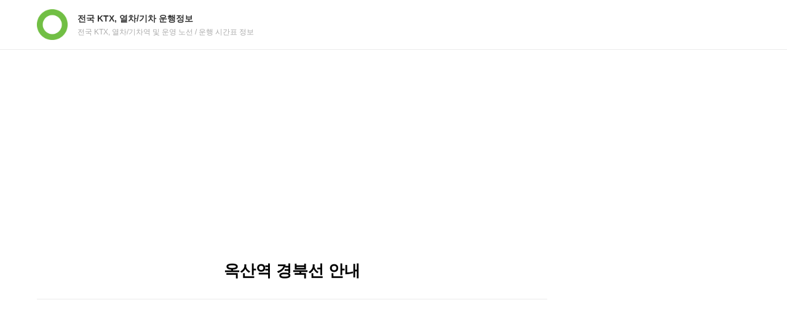

--- FILE ---
content_type: text/html; charset=utf-8
request_url: https://train.asamaru.net/%EC%97%B4%EC%B0%A8%EC%97%AD/%EC%98%A5%EC%82%B0%EC%97%AD-%EA%B2%BD%EB%B6%81%EC%84%A0/
body_size: 3456
content:
<!doctype html>
<html lang="ko">
	<head>
		<meta charset="utf-8" />
		<title>옥산역 경북선 안내 - 전국 KTX, 열차/기차 운행정보</title>
		<meta http-equiv="Content-Type" content="text/html;charset=UTF-8" />
		<meta name="viewport" content="width=device-width,minimum-scale=1.0,initial-scale=1.0" />
		<link href="//www.googletagmanager.com" rel="dns-prefetch" />
		<link href="//pagead2.googlesyndication.com" rel="dns-prefetch" />
		<link href="//googleads.g.doubleclick.net" rel="dns-prefetch" />
		<meta name="author" content="아사마루" />
		<meta name="keywords" content="열차,기차,시간표,운행정보,노선,열차역안내" />
		<meta name="description" content="옥산역 경북선 정보 및 운행 노선 / 시간표를 제공합니다. 도착역을 지정하시면 운행 구간의 시간표 및 요금을 확인하실 수 있습니다." />
		<meta name="referrer" content="always" />
		<meta name="HandheldFriendly" content="True" />
		<meta name="MobileOptimized" content="320" />
		<meta name="theme-color" content="#71bf44" />
		<link rel="shortcut icon" type="image/x-icon" href="https://train.asamaru.net/favicon.ico" />
		<link rel="manifest" href="/manifest.json" />
		<link rel="canonical" href="https://train.asamaru.net/열차역/옥산역-경북선/" />
		<link rel="alternate" type="application/rss+xml" title="전국 KTX, 열차/기차 운행정보" href="https://train.asamaru.net/atom.xml" />
		<link rel="apple-touch-icon" sizes="180x180" href="/img/icon/180.png" />
		<link rel="apple-touch-icon" sizes="76x76" href="/img/icon/76.png" />
		<link rel="apple-touch-icon" sizes="120x120" href="/img/icon/120.png" />
		<link rel="apple-touch-icon" sizes="152x152" href="/img/icon/152.png" />
		<script async src="https://pagead2.googlesyndication.com/pagead/js/adsbygoogle.js?client=ca-pub-8163803188491150" crossorigin="anonymous"></script>
		<meta property="og:type" content="article" />
		<meta property="og:site_name" content="전국 KTX, 열차/기차 운행정보" />
		<meta property="og:title" content="옥산역 경북선 안내 - 전국 KTX, 열차/기차 운행정보" />
		<meta property="og:description" content="옥산역 경북선 정보 및 운행 노선 / 시간표를 제공합니다. 도착역을 지정하시면 운행 구간의 시간표 및 요금을 확인하실 수 있습니다." />
		<meta property="og:url" content="https://train.asamaru.net/열차역/옥산역-경북선/" />
		<meta property="og:image" content="https://train.asamaru.net/img/icon/icon.png" />
		<meta property="article:published_time" content="2026-01-17T05:36:17+09:00" />
		<meta property="article:modified_time" content="2026-01-28T04:00:12+09:00" />
		<meta property="article:author" content="아사마루" />
		<meta name="twitter:card" content="summary_large_image" />
		<meta name="twitter:site" content="@asamaru7" />
		<meta name="twitter:title" content="옥산역 경북선 안내 - 전국 KTX, 열차/기차 운행정보" />
		<meta name="twitter:description" content="옥산역 경북선 정보 및 운행 노선 / 시간표를 제공합니다. 도착역을 지정하시면 운행 구간의 시간표 및 요금을 확인하실 수 있습니다." />
		<meta name="twitter:image" content="https://train.asamaru.net/img/icon/icon.png" />
		<script type="application/ld+json">
			{
				"@context": "https://schema.org",
				"@type": "Article",
				"@id": "https://train.asamaru.net/열차역/옥산역-경북선/",
				"url": "https://train.asamaru.net/열차역/옥산역-경북선/",
				"headline": "옥산역 경북선 안내",
				"description": "옥산역 경북선 정보 및 운행 노선 / 시간표를 제공합니다. 도착역을 지정하시면 운행 구간의 시간표 및 요금을 확인하실 수 있습니다.",
				"author": {
					"@type": "Person",
					"name": "아사마루"
				},
				"datePublished": "2026-01-17T05:36:17+09:00",
				"dateModified": "2026-01-28T04:00:12+09:00",
				"image": {
					"@type": "ImageObject",
					"url": "https://train.asamaru.net/img/icon/icon.696.png",
					"width": 696,
					"height": 696
				},
				"mainEntityOfPage": {
					"@type": "WebPage",
					"@id": "https://train.asamaru.net/열차역/옥산역-경북선/"
				},
				"publisher": {
					"@type": "Organization",
					"name": "전국 KTX, 열차/기차 운행정보",
					"logo": {
						"@type": "ImageObject",
						"url": "https://train.asamaru.net/img/icon/180.png",
						"width": 180,
						"height": 180
					}
				}
			}
		</script>
		<link href="/css/min/6b104d1c76623dfd2cfc61e89685be9f.css" type="text/css" rel="stylesheet" />
		<script src="/js/min/68ddb24f4e0605688a2ac36eb6b4b6b2.js" async type="text/javascript"></script>
		<script async src="https://www.googletagmanager.com/gtag/js?id=G-4YMB33N5VB"></script>
		<script>
			window.dataLayer = window.dataLayer || [];
			function gtag() {
				dataLayer.push(arguments);
			}
			gtag("js", new Date());
			gtag("config", "G-4YMB33N5VB");
		</script>
	</head>
	<body>
		<header>
			<div class="dProfile">
				<a href="https://train.asamaru.net"><img src="https://train.asamaru.net/img/bundled/icon-Dgpcir2a.png" width="50" height="50" alt="전국 KTX, 열차/기차 운행정보" /></a>
				<h1><a href="https://train.asamaru.net">전국 KTX, 열차/기차 운행정보</a></h1>
				<p>전국 KTX, 열차/기차역 및 운영 노선 / 운행 시간표 정보</p>
				<button type="button" id="btn-slide" aria-label="메뉴"></button>
			</div>
		</header>
		<section class="dMainBody">
			<div class="dWrapContent">
				<section id="main-panel" class="clearfix daum-wm-content">
					<article id="cArticle" class="dArticle hentry">
						<div class="dTitle">
							<h2 class="entry-title daum-wm-title">옥산역 경북선 안내</h2>
							<time class="published hide" datetime="2026-01-17T05:36:17+09:00">2026.01.17. 05:36</time>
							<time class="updated hide daum-wm-datetime" datetime="2026-01-28T04:00:12+09:00">2026.01.28. 04:00</time>
							<span class="vcard author hide"><span class="fn">아사마루</span></span>
						</div>
						<div class="entry-content daum-wm-content">
							<section class="dStation cStationInfoBox">
								<dl class="dInfo">
									<dt class="tel">전화번호</dt>
									<dd class="tel"><a href="tel:1588-7788">1588-7788</a></dd>
									<dt class="url">홈페이지</dt>
									<dd class="url"><a href="http://www.letskorail.com/" target="_blank" rel="nofollow">http://www.letskorail.com/</a></dd>
								</dl>
								<dl class="dLocation">
									<dt class="addr">주소</dt>
									<dd class="addr">경상북도 상주시 공성면 산현리 846-1</dd>
									<dt class="map">지도</dt>
									<dd class="map">
										<div id="map" class="dMap" data-lat="36.2828948" data-lng="128.0943752"></div>
									</dd>
									<dt class="bus">주변 버스정류장</dt>
									<dd class="bus">
										<ul class="dSplit">
											<li><a href="https://m.map.naver.com/bus/station.naver?stationID=416007" target="_blank" rel="nofollow">옥산(3580376)</a></li>
											<li><a href="https://m.map.naver.com/bus/station.naver?stationID=416006" target="_blank" rel="nofollow">옥산(3580375)</a></li>
											<li><a href="https://m.map.naver.com/bus/station.naver?stationID=427540" target="_blank" rel="nofollow">공성(3580995)</a></li>
											<li><a href="https://m.map.naver.com/bus/station.naver?stationID=427500" target="_blank" rel="nofollow">공성(3580978)</a></li>
											<li><a href="https://m.map.naver.com/bus/station.naver?stationID=416328" target="_blank" rel="nofollow">옥산(3580567)</a></li>
											<li><a href="https://m.map.naver.com/bus/station.naver?stationID=416327" target="_blank" rel="nofollow">옥산(3580566)</a></li>
										</ul>
									</dd>
								</dl>
								<div class="cGoStation">
									<fieldset class="clearfix">
										<legend>운행시간표/요금 바로가기</legend>
										<div class="cDeparture">
											<span class="dStation">옥산역 경북선</span>
										</div>
										<span class="dArrow">→</span>
										<div class="cArrival">
											<select class="cArrivalStation">
												<option value="">도착역 선택</option>
												<option value="/시간표/옥산역-경북선/출발/개포역-경북선/도착/">개포역 경북선</option>
												<option value="/시간표/옥산역-경북선/출발/김천역-경부선/도착/">김천역 경부선</option>
												<option value="/시간표/옥산역-경북선/출발/상주역-경북선/도착/">상주역 경북선</option>
												<option value="/시간표/옥산역-경북선/출발/영주역-중앙선/도착/">영주역 (고속철도)</option>
												<option value="/시간표/옥산역-경북선/출발/예천역-경북선/도착/">예천역 경북선</option>
												<option value="/시간표/옥산역-경북선/출발/용궁역-경북선/도착/">용궁역 경북선</option>
												<option value="/시간표/옥산역-경북선/출발/점촌역-경북선/도착/">점촌역 경북선</option>
												<option value="/시간표/옥산역-경북선/출발/청리역-경북선/도착/">청리역 경북선</option>
												<option value="/시간표/옥산역-경북선/출발/함창역-경북선/도착/">함창역 경북선</option>
											</select>
										</div>
										<button type="button" class="btn cSubmit">조회</button>
									</fieldset>
									<p class="dHelp">출발역과 도착역을 지정하시면 구간의 시간표 및 요금을 확인하실 수 있습니다.</p>
								</div>
								<dl class="dStations">
									<dt class="route">운행 노선</dt>
									<dd class="route">
										<dl class="dGoStation dFlat">
											<dd>
												<span>개포역 경북선</span>
												<a class="btn btn-flat dInfo" href="/열차역/개포역-경북선/">안내</a>
												<a class="btn btn-flat dSchedule" href="/시간표/옥산역-경북선/출발/개포역-경북선/도착/">시간표</a>
											</dd>
											<dd>
												<span>김천역 경부선</span>
												<a class="btn btn-flat dInfo" href="/열차역/김천역-경부선/">안내</a>
												<a class="btn btn-flat dSchedule" href="/시간표/옥산역-경북선/출발/김천역-경부선/도착/">시간표</a>
											</dd>
											<dd>
												<span>상주역 경북선</span>
												<a class="btn btn-flat dInfo" href="/열차역/상주역-경북선/">안내</a>
												<a class="btn btn-flat dSchedule" href="/시간표/옥산역-경북선/출발/상주역-경북선/도착/">시간표</a>
											</dd>
											<dd>
												<span>영주역 (고속철도)</span>
												<a class="btn btn-flat dInfo" href="/열차역/영주역-중앙선/">안내</a>
												<a class="btn btn-flat dSchedule" href="/시간표/옥산역-경북선/출발/영주역-중앙선/도착/">시간표</a>
											</dd>
											<dd>
												<span>예천역 경북선</span>
												<a class="btn btn-flat dInfo" href="/열차역/예천역-경북선/">안내</a>
												<a class="btn btn-flat dSchedule" href="/시간표/옥산역-경북선/출발/예천역-경북선/도착/">시간표</a>
											</dd>
											<dd>
												<span>용궁역 경북선</span>
												<a class="btn btn-flat dInfo" href="/열차역/용궁역-경북선/">안내</a>
												<a class="btn btn-flat dSchedule" href="/시간표/옥산역-경북선/출발/용궁역-경북선/도착/">시간표</a>
											</dd>
											<dd>
												<span>점촌역 경북선</span>
												<a class="btn btn-flat dInfo" href="/열차역/점촌역-경북선/">안내</a>
												<a class="btn btn-flat dSchedule" href="/시간표/옥산역-경북선/출발/점촌역-경북선/도착/">시간표</a>
											</dd>
											<dd>
												<span>청리역 경북선</span>
												<a class="btn btn-flat dInfo" href="/열차역/청리역-경북선/">안내</a>
												<a class="btn btn-flat dSchedule" href="/시간표/옥산역-경북선/출발/청리역-경북선/도착/">시간표</a>
											</dd>
											<dd class="last">
												<span>함창역 경북선</span>
												<a class="btn btn-flat dInfo" href="/열차역/함창역-경북선/">안내</a>
												<a class="btn btn-flat dSchedule" href="/시간표/옥산역-경북선/출발/함창역-경북선/도착/">시간표</a>
											</dd>
										</dl>
									</dd>
								</dl>
							</section>
						</div>
						<div class="share-sns twitter facebook googleplus band line kakaotalk" data-kakao-api="735e5fc77eb26963b5e3240024a4b916" data-facebook-app-id="1874593759230150"></div>
						<div class="nv-openmain" data-title="열차시간표" data-url="https://train.asamaru.net" data-type="W2"></div>
						<script async type="text/javascript" src="https://openmain.pstatic.net/js/openmain.js"></script>
					</article>
				</section>
			</div>
			<nav id="sidebar" class="slideout-menu">
				<div class="dSideBox">
					<dl class="dPages">
						<dt>바로가기</dt>
						<dd>
							<ul>
								<li><a href="http://www.letskorail.com" target="_blank">코레일 예매</a></li>
								<li><a href="https://etk.srail.co.kr" target="_blank">SRT 예매</a></li>
								<li class="no-disc">
									<hr />
								</li>
								<li><a href="https://transportation.asamaru.net/" target="_blank">전국 고속/시외 버스 운행정보</a></li>
							</ul>
						</dd>
					</dl>
					<form action="https://www.google.com/search" method="get" target="_blank" class="dFormSearch">
						<fieldset>
							<input type="hidden" name="sitesearch" value="train.asamaru.net" />
							<legend>검색하기 폼</legend>
							<label class="dIcon">검색하기</label>
							<input type="text" name="q" value="" placeholder="Search" />
						</fieldset>
					</form>
				</div>
			</nav>
		</section>
		<footer>
			hosted by
			<a href="https://github.com/" title="Github.com" rel="nofollow" target="_blank"><em>Github</em></a>
			/ Posted by
			<a href="https://docs.google.com/forms/d/e/1FAIpQLSdsefx8At2yOTNyx7xoP9IaFv0odvthnGXMEXG_tKZea_VxMg/viewform?usp=pp_url&entry.316518454=%EC%A0%84%EA%B5%AD+KTX,+%EC%97%B4%EC%B0%A8/%EA%B8%B0%EC%B0%A8+%EC%9A%B4%ED%96%89%EC%A0%95%EB%B3%B4" title="문의하기" rel="nofollow" target="_blank">아사마루</a>
			&nbsp;&nbsp;&nbsp;
			<a href="https://train.asamaru.net/policy/privacy/" target="_blank">개인정보처리방침</a>
		</footer>
	</body>
</html>


--- FILE ---
content_type: text/html; charset=utf-8
request_url: https://www.google.com/recaptcha/api2/aframe
body_size: 268
content:
<!DOCTYPE HTML><html><head><meta http-equiv="content-type" content="text/html; charset=UTF-8"></head><body><script nonce="GItnQpGmpJBkeD8zQryUSQ">/** Anti-fraud and anti-abuse applications only. See google.com/recaptcha */ try{var clients={'sodar':'https://pagead2.googlesyndication.com/pagead/sodar?'};window.addEventListener("message",function(a){try{if(a.source===window.parent){var b=JSON.parse(a.data);var c=clients[b['id']];if(c){var d=document.createElement('img');d.src=c+b['params']+'&rc='+(localStorage.getItem("rc::a")?sessionStorage.getItem("rc::b"):"");window.document.body.appendChild(d);sessionStorage.setItem("rc::e",parseInt(sessionStorage.getItem("rc::e")||0)+1);localStorage.setItem("rc::h",'1769553162982');}}}catch(b){}});window.parent.postMessage("_grecaptcha_ready", "*");}catch(b){}</script></body></html>

--- FILE ---
content_type: text/css; charset=utf-8
request_url: https://train.asamaru.net/css/min/6b104d1c76623dfd2cfc61e89685be9f.css
body_size: 7116
content:
.alertify .ajs-dimmer{background-color:#252525;margin:0;opacity:.5}.alertify .ajs-dimmer,.alertify .ajs-modal{bottom:0;left:0;padding:0;position:fixed;right:0;top:0;z-index:1981}.alertify .ajs-modal{overflow-y:auto}.alertify .ajs-dialog{background-color:#fff;margin:5% auto;max-width:500px;min-height:110px;outline:0;padding:24px 24px 0;position:relative}.alertify .ajs-dialog.ajs-capture:before{bottom:0;content:"";display:block;left:0;position:absolute;right:0;top:0;z-index:1}.alertify .ajs-reset{display:inline!important;height:0!important;opacity:0!important;position:absolute!important;width:0!important}.alertify .ajs-commands{margin:-14px 24px 0 0;position:absolute;right:4px;z-index:2}.alertify .ajs-commands button{background-color:transparent;background-position:50%;background-repeat:no-repeat;border:0;cursor:pointer;display:none;height:10px;margin-left:10px;padding:10px;width:10px}.alertify .ajs-commands button.ajs-close{background-image:url([data-uri])}.alertify .ajs-commands button.ajs-maximize{background-image:url([data-uri])}.alertify .ajs-header{background-color:#fff;margin:-24px -24px 0;padding:16px 24px}.alertify .ajs-body{min-height:56px}.alertify .ajs-body .ajs-content{padding:16px 24px 16px 16px}.alertify .ajs-footer{background-color:#fff;margin-left:-24px;margin-right:-24px;min-height:43px;padding:4px}.alertify .ajs-footer .ajs-buttons.ajs-primary{text-align:right}.alertify .ajs-footer .ajs-buttons.ajs-primary .ajs-button{margin:4px}.alertify .ajs-footer .ajs-buttons.ajs-auxiliary{clear:none;float:left;text-align:left}.alertify .ajs-footer .ajs-buttons.ajs-auxiliary .ajs-button{margin:4px}.alertify .ajs-footer .ajs-buttons .ajs-button{min-height:35px;min-width:88px}.alertify .ajs-handle{background-image:url([data-uri]);bottom:0;cursor:se-resize;display:none;height:10px;position:absolute;right:0;-webkit-transform:scaleX(1);transform:scaleX(1);width:10px;z-index:1}.alertify.ajs-no-overflow .ajs-body .ajs-content{overflow:hidden!important}.alertify.ajs-no-padding.ajs-maximized .ajs-body .ajs-content{left:0;padding:0;right:0}.alertify.ajs-no-padding:not(.ajs-maximized) .ajs-body{margin-left:-24px;margin-right:-24px}.alertify.ajs-no-padding:not(.ajs-maximized) .ajs-body .ajs-content{padding:0}.alertify.ajs-no-padding.ajs-resizable .ajs-body .ajs-content{left:0;right:0}.alertify.ajs-closable .ajs-commands button.ajs-close,.alertify.ajs-maximizable .ajs-commands button.ajs-maximize,.alertify.ajs-maximizable .ajs-commands button.ajs-restore{display:inline-block}.alertify.ajs-maximized .ajs-dialog{height:100%!important;left:0!important;margin:0 auto!important;max-width:none!important;top:0!important;width:100%!important}.alertify.ajs-maximized.ajs-modeless .ajs-modal{margin:0!important;max-height:none!important;min-height:100%!important;position:fixed!important}.alertify.ajs-maximized .ajs-commands button.ajs-maximize{background-image:url([data-uri])}.alertify.ajs-maximized .ajs-dialog,.alertify.ajs-resizable .ajs-dialog{padding:0}.alertify.ajs-maximized .ajs-commands,.alertify.ajs-resizable .ajs-commands{margin:14px 24px 0 0}.alertify.ajs-maximized .ajs-header,.alertify.ajs-resizable .ajs-header{left:0;margin:0;padding:16px 24px;position:absolute;right:0;top:0}.alertify.ajs-maximized .ajs-body,.alertify.ajs-resizable .ajs-body{display:inline-block;min-height:224px}.alertify.ajs-maximized .ajs-body .ajs-content,.alertify.ajs-resizable .ajs-body .ajs-content{bottom:50px;left:24px;overflow:auto;position:absolute;right:24px;top:50px}.alertify.ajs-maximized .ajs-footer,.alertify.ajs-resizable .ajs-footer{bottom:0;left:0;margin:0;position:absolute;right:0}.alertify.ajs-resizable:not(.ajs-maximized) .ajs-dialog{min-width:548px}.alertify.ajs-resizable:not(.ajs-maximized) .ajs-handle{display:block}.alertify.ajs-movable:not(.ajs-maximized) .ajs-header{cursor:move}.alertify.ajs-modeless .ajs-dimmer,.alertify.ajs-modeless .ajs-reset{display:none}.alertify.ajs-modeless .ajs-modal{max-height:0;max-width:none;overflow:visible}.alertify.ajs-modeless.ajs-pinnable .ajs-commands button.ajs-pin{background-image:url([data-uri]);display:inline-block}.alertify.ajs-modeless.ajs-unpinned .ajs-modal{position:absolute}.alertify.ajs-modeless.ajs-unpinned .ajs-commands button.ajs-pin{background-image:url([data-uri])}.alertify.ajs-modeless:not(.ajs-unpinned) .ajs-body{max-height:500px;overflow:auto}.alertify.ajs-basic .ajs-header{opacity:0}.alertify.ajs-basic .ajs-footer{visibility:hidden}.alertify.ajs-frameless .ajs-header{left:0;margin:0;min-height:60px;opacity:0;padding:0;position:absolute;right:0;top:0;z-index:1}.alertify.ajs-frameless .ajs-footer{display:none}.alertify.ajs-frameless .ajs-body .ajs-content{bottom:0;left:0;position:absolute;right:0;top:0}.alertify.ajs-frameless:not(.ajs-resizable) .ajs-dialog{padding-top:0}.alertify.ajs-frameless:not(.ajs-resizable) .ajs-dialog .ajs-commands{margin-top:0}.ajs-no-overflow{outline:0;overflow:hidden!important}.ajs-no-overflow.ajs-fixed{bottom:0;left:0;overflow-y:scroll!important;position:fixed;right:0;top:0}.ajs-no-selection,.ajs-no-selection *{-webkit-user-select:none;-moz-user-select:none;-ms-user-select:none;user-select:none}@media screen and (max-width:568px){.alertify .ajs-dialog{min-width:150px}.alertify:not(.ajs-maximized) .ajs-modal{padding:0 5%}.alertify:not(.ajs-maximized).ajs-resizable .ajs-dialog{min-width:auto}}@-moz-document url-prefix(){.alertify button:focus{outline:1px dotted #3593d2}}.alertify .ajs-dimmer,.alertify .ajs-modal{-webkit-transform:translateZ(0);transform:translateZ(0);-webkit-transition-duration:.25s;transition-duration:.25s;-webkit-transition-property:opacity,visibility;transition-property:opacity,visibility;-webkit-transition-timing-function:linear;transition-timing-function:linear}.alertify.ajs-hidden .ajs-dimmer,.alertify.ajs-hidden .ajs-modal{opacity:0;visibility:hidden}.alertify.ajs-in:not(.ajs-hidden) .ajs-dialog{-webkit-animation-duration:.5s;animation-duration:.5s}.alertify.ajs-out.ajs-hidden .ajs-dialog{-webkit-animation-duration:.25s;animation-duration:.25s}.alertify .ajs-dialog.ajs-shake{-webkit-animation-duration:.1s;animation-duration:.1s;-webkit-animation-fill-mode:both;animation-fill-mode:both;-webkit-animation-name:ajs-shake;animation-name:ajs-shake}@-webkit-keyframes ajs-shake{0%,to{-webkit-transform:translateZ(0);transform:translateZ(0)}10%,30%,50%,70%,90%{-webkit-transform:translate3d(-10px,0,0);transform:translate3d(-10px,0,0)}20%,40%,60%,80%{-webkit-transform:translate3d(10px,0,0);transform:translate3d(10px,0,0)}}@keyframes ajs-shake{0%,to{-webkit-transform:translateZ(0);transform:translateZ(0)}10%,30%,50%,70%,90%{-webkit-transform:translate3d(-10px,0,0);transform:translate3d(-10px,0,0)}20%,40%,60%,80%{-webkit-transform:translate3d(10px,0,0);transform:translate3d(10px,0,0)}}.alertify.ajs-slide.ajs-in:not(.ajs-hidden) .ajs-dialog{-webkit-animation-name:ajs-slideIn;animation-name:ajs-slideIn;-webkit-animation-timing-function:cubic-bezier(.175,.885,.32,1.275);animation-timing-function:cubic-bezier(.175,.885,.32,1.275)}.alertify.ajs-slide.ajs-out.ajs-hidden .ajs-dialog{-webkit-animation-name:ajs-slideOut;animation-name:ajs-slideOut;-webkit-animation-timing-function:cubic-bezier(.6,-.28,.735,.045);animation-timing-function:cubic-bezier(.6,-.28,.735,.045)}.alertify.ajs-zoom.ajs-in:not(.ajs-hidden) .ajs-dialog{-webkit-animation-name:ajs-zoomIn;animation-name:ajs-zoomIn}.alertify.ajs-zoom.ajs-out.ajs-hidden .ajs-dialog{-webkit-animation-name:ajs-zoomOut;animation-name:ajs-zoomOut}.alertify.ajs-fade.ajs-in:not(.ajs-hidden) .ajs-dialog{-webkit-animation-name:ajs-fadeIn;animation-name:ajs-fadeIn}.alertify.ajs-fade.ajs-out.ajs-hidden .ajs-dialog{-webkit-animation-name:ajs-fadeOut;animation-name:ajs-fadeOut}.alertify.ajs-pulse.ajs-in:not(.ajs-hidden) .ajs-dialog{-webkit-animation-name:ajs-pulseIn;animation-name:ajs-pulseIn}.alertify.ajs-pulse.ajs-out.ajs-hidden .ajs-dialog{-webkit-animation-name:ajs-pulseOut;animation-name:ajs-pulseOut}.alertify.ajs-flipx.ajs-in:not(.ajs-hidden) .ajs-dialog{-webkit-animation-name:ajs-flipInX;animation-name:ajs-flipInX}.alertify.ajs-flipx.ajs-out.ajs-hidden .ajs-dialog{-webkit-animation-name:ajs-flipOutX;animation-name:ajs-flipOutX}.alertify.ajs-flipy.ajs-in:not(.ajs-hidden) .ajs-dialog{-webkit-animation-name:ajs-flipInY;animation-name:ajs-flipInY}.alertify.ajs-flipy.ajs-out.ajs-hidden .ajs-dialog{-webkit-animation-name:ajs-flipOutY;animation-name:ajs-flipOutY}@-webkit-keyframes ajs-pulseIn{0%,20%,40%,60%,80%,to{-webkit-transition-timing-function:cubic-bezier(.215,.61,.355,1);transition-timing-function:cubic-bezier(.215,.61,.355,1)}0%{opacity:0;-webkit-transform:scale3d(.3,.3,.3);transform:scale3d(.3,.3,.3)}20%{-webkit-transform:scale3d(1.1,1.1,1.1);transform:scale3d(1.1,1.1,1.1)}40%{-webkit-transform:scale3d(.9,.9,.9);transform:scale3d(.9,.9,.9)}60%{opacity:1;-webkit-transform:scale3d(1.03,1.03,1.03);transform:scale3d(1.03,1.03,1.03)}80%{-webkit-transform:scale3d(.97,.97,.97);transform:scale3d(.97,.97,.97)}to{opacity:1;-webkit-transform:scaleX(1);transform:scaleX(1)}}@keyframes ajs-pulseIn{0%,20%,40%,60%,80%,to{-webkit-transition-timing-function:cubic-bezier(.215,.61,.355,1);transition-timing-function:cubic-bezier(.215,.61,.355,1)}0%{opacity:0;-webkit-transform:scale3d(.3,.3,.3);transform:scale3d(.3,.3,.3)}20%{-webkit-transform:scale3d(1.1,1.1,1.1);transform:scale3d(1.1,1.1,1.1)}40%{-webkit-transform:scale3d(.9,.9,.9);transform:scale3d(.9,.9,.9)}60%{opacity:1;-webkit-transform:scale3d(1.03,1.03,1.03);transform:scale3d(1.03,1.03,1.03)}80%{-webkit-transform:scale3d(.97,.97,.97);transform:scale3d(.97,.97,.97)}to{opacity:1;-webkit-transform:scaleX(1);transform:scaleX(1)}}@-webkit-keyframes ajs-pulseOut{20%{-webkit-transform:scale3d(.9,.9,.9);transform:scale3d(.9,.9,.9)}50%,55%{opacity:1;-webkit-transform:scale3d(1.1,1.1,1.1);transform:scale3d(1.1,1.1,1.1)}to{opacity:0;-webkit-transform:scale3d(.3,.3,.3);transform:scale3d(.3,.3,.3)}}@keyframes ajs-pulseOut{20%{-webkit-transform:scale3d(.9,.9,.9);transform:scale3d(.9,.9,.9)}50%,55%{opacity:1;-webkit-transform:scale3d(1.1,1.1,1.1);transform:scale3d(1.1,1.1,1.1)}to{opacity:0;-webkit-transform:scale3d(.3,.3,.3);transform:scale3d(.3,.3,.3)}}@-webkit-keyframes ajs-zoomIn{0%{opacity:0;-webkit-transform:scale3d(.25,.25,.25);transform:scale3d(.25,.25,.25)}to{opacity:1;-webkit-transform:scaleX(1);transform:scaleX(1)}}@keyframes ajs-zoomIn{0%{opacity:0;-webkit-transform:scale3d(.25,.25,.25);transform:scale3d(.25,.25,.25)}to{opacity:1;-webkit-transform:scaleX(1);transform:scaleX(1)}}@-webkit-keyframes ajs-zoomOut{0%{opacity:1;-webkit-transform:scaleX(1);transform:scaleX(1)}to{opacity:0;-webkit-transform:scale3d(.25,.25,.25);transform:scale3d(.25,.25,.25)}}@keyframes ajs-zoomOut{0%{opacity:1;-webkit-transform:scaleX(1);transform:scaleX(1)}to{opacity:0;-webkit-transform:scale3d(.25,.25,.25);transform:scale3d(.25,.25,.25)}}@-webkit-keyframes ajs-fadeIn{0%{opacity:0}to{opacity:1}}@keyframes ajs-fadeIn{0%{opacity:0}to{opacity:1}}@-webkit-keyframes ajs-fadeOut{0%{opacity:1}to{opacity:0}}@keyframes ajs-fadeOut{0%{opacity:1}to{opacity:0}}@-webkit-keyframes ajs-flipInX{0%{opacity:0;-webkit-transform:perspective(400px) rotateX(90deg);transform:perspective(400px) rotateX(90deg);-webkit-transition-timing-function:ease-in;transition-timing-function:ease-in}40%{-webkit-transform:perspective(400px) rotateX(-20deg);transform:perspective(400px) rotateX(-20deg);-webkit-transition-timing-function:ease-in;transition-timing-function:ease-in}60%{opacity:1;-webkit-transform:perspective(400px) rotateX(10deg);transform:perspective(400px) rotateX(10deg)}80%{-webkit-transform:perspective(400px) rotateX(-5deg);transform:perspective(400px) rotateX(-5deg)}to{-webkit-transform:perspective(400px);transform:perspective(400px)}}@keyframes ajs-flipInX{0%{opacity:0;-webkit-transform:perspective(400px) rotateX(90deg);transform:perspective(400px) rotateX(90deg);-webkit-transition-timing-function:ease-in;transition-timing-function:ease-in}40%{-webkit-transform:perspective(400px) rotateX(-20deg);transform:perspective(400px) rotateX(-20deg);-webkit-transition-timing-function:ease-in;transition-timing-function:ease-in}60%{opacity:1;-webkit-transform:perspective(400px) rotateX(10deg);transform:perspective(400px) rotateX(10deg)}80%{-webkit-transform:perspective(400px) rotateX(-5deg);transform:perspective(400px) rotateX(-5deg)}to{-webkit-transform:perspective(400px);transform:perspective(400px)}}@-webkit-keyframes ajs-flipOutX{0%{-webkit-transform:perspective(400px);transform:perspective(400px)}30%{opacity:1;-webkit-transform:perspective(400px) rotateX(-20deg);transform:perspective(400px) rotateX(-20deg)}to{opacity:0;-webkit-transform:perspective(400px) rotateX(90deg);transform:perspective(400px) rotateX(90deg)}}@keyframes ajs-flipOutX{0%{-webkit-transform:perspective(400px);transform:perspective(400px)}30%{opacity:1;-webkit-transform:perspective(400px) rotateX(-20deg);transform:perspective(400px) rotateX(-20deg)}to{opacity:0;-webkit-transform:perspective(400px) rotateX(90deg);transform:perspective(400px) rotateX(90deg)}}@-webkit-keyframes ajs-flipInY{0%{opacity:0;-webkit-transform:perspective(400px) rotateY(90deg);transform:perspective(400px) rotateY(90deg);-webkit-transition-timing-function:ease-in;transition-timing-function:ease-in}40%{-webkit-transform:perspective(400px) rotateY(-20deg);transform:perspective(400px) rotateY(-20deg);-webkit-transition-timing-function:ease-in;transition-timing-function:ease-in}60%{opacity:1;-webkit-transform:perspective(400px) rotateY(10deg);transform:perspective(400px) rotateY(10deg)}80%{-webkit-transform:perspective(400px) rotateY(-5deg);transform:perspective(400px) rotateY(-5deg)}to{-webkit-transform:perspective(400px);transform:perspective(400px)}}@keyframes ajs-flipInY{0%{opacity:0;-webkit-transform:perspective(400px) rotateY(90deg);transform:perspective(400px) rotateY(90deg);-webkit-transition-timing-function:ease-in;transition-timing-function:ease-in}40%{-webkit-transform:perspective(400px) rotateY(-20deg);transform:perspective(400px) rotateY(-20deg);-webkit-transition-timing-function:ease-in;transition-timing-function:ease-in}60%{opacity:1;-webkit-transform:perspective(400px) rotateY(10deg);transform:perspective(400px) rotateY(10deg)}80%{-webkit-transform:perspective(400px) rotateY(-5deg);transform:perspective(400px) rotateY(-5deg)}to{-webkit-transform:perspective(400px);transform:perspective(400px)}}@-webkit-keyframes ajs-flipOutY{0%{-webkit-transform:perspective(400px);transform:perspective(400px)}30%{opacity:1;-webkit-transform:perspective(400px) rotateY(-15deg);transform:perspective(400px) rotateY(-15deg)}to{opacity:0;-webkit-transform:perspective(400px) rotateY(90deg);transform:perspective(400px) rotateY(90deg)}}@keyframes ajs-flipOutY{0%{-webkit-transform:perspective(400px);transform:perspective(400px)}30%{opacity:1;-webkit-transform:perspective(400px) rotateY(-15deg);transform:perspective(400px) rotateY(-15deg)}to{opacity:0;-webkit-transform:perspective(400px) rotateY(90deg);transform:perspective(400px) rotateY(90deg)}}@-webkit-keyframes ajs-slideIn{0%{margin-top:-100%}to{margin-top:5%}}@keyframes ajs-slideIn{0%{margin-top:-100%}to{margin-top:5%}}@-webkit-keyframes ajs-slideOut{0%{margin-top:5%}to{margin-top:-100%}}@keyframes ajs-slideOut{0%{margin-top:5%}to{margin-top:-100%}}.alertify-notifier{overflow:visible;position:fixed;width:0;z-index:1982}.alertify-notifier,.alertify-notifier .ajs-message{-webkit-transform:translateZ(0);transform:translateZ(0)}.alertify-notifier .ajs-message{margin:0;max-height:0;opacity:0;padding:0;position:relative;-webkit-transition-duration:.25s;transition-duration:.25s;-webkit-transition-timing-function:linear;transition-timing-function:linear;width:260px}.alertify-notifier .ajs-message.ajs-visible{margin-top:10px;max-height:100%;opacity:1;padding:15px;-webkit-transition-duration:.5s;transition-duration:.5s;-webkit-transition-timing-function:cubic-bezier(.175,.885,.32,1.275);transition-timing-function:cubic-bezier(.175,.885,.32,1.275)}.alertify-notifier .ajs-message.ajs-success{background:rgba(91,189,114,.95)}.alertify-notifier .ajs-message.ajs-error{background:rgba(217,92,92,.95)}.alertify-notifier .ajs-message.ajs-warning{background:hsla(54,86%,92%,.95)}.alertify-notifier .ajs-message .ajs-close{background-color:rgba(0,0,0,.5);background-image:url([data-uri]);background-position:50%;background-repeat:no-repeat;border-top-right-radius:2px;cursor:pointer;height:16px;position:absolute;right:0;top:0;width:16px}.alertify-notifier.ajs-top{top:10px}.alertify-notifier.ajs-bottom{bottom:10px}.alertify-notifier.ajs-right{right:10px}.alertify-notifier.ajs-right .ajs-message{right:-320px}.alertify-notifier.ajs-right .ajs-message.ajs-visible{right:290px}.alertify-notifier.ajs-left{left:10px}.alertify-notifier.ajs-left .ajs-message{left:-300px}.alertify-notifier.ajs-left .ajs-message.ajs-visible{left:0}.alertify-notifier.ajs-center{left:50%}.alertify-notifier.ajs-center .ajs-message{-webkit-transform:translateX(-50%);transform:translateX(-50%)}.alertify-notifier.ajs-center .ajs-message.ajs-visible{left:50%;-webkit-transition-timing-function:cubic-bezier(.57,.43,.1,.65);transition-timing-function:cubic-bezier(.57,.43,.1,.65)}.alertify-notifier.ajs-center.ajs-top .ajs-message{top:-300px}.alertify-notifier.ajs-center.ajs-top .ajs-message.ajs-visible{top:0}.alertify-notifier.ajs-center.ajs-bottom .ajs-message{bottom:-300px}.alertify-notifier.ajs-center.ajs-bottom .ajs-message.ajs-visible{bottom:0}.ajs-no-transition.alertify .ajs-dialog,.ajs-no-transition.alertify .ajs-dimmer,.ajs-no-transition.alertify .ajs-modal,.ajs-no-transition.alertify-notifier .ajs-message{-webkit-animation:none!important;animation:none!important;-webkit-transition:none!important;transition:none!important}@media (prefers-reduced-motion:reduce){.alertify .ajs-dialog,.alertify .ajs-dimmer,.alertify .ajs-modal,.alertify-notifier .ajs-message{-webkit-animation:none!important;animation:none!important;-webkit-transition:none!important;transition:none!important}}
.alertify .ajs-dialog{background-color:#fff;border-radius:2px;-webkit-box-shadow:0 15px 20px 0 rgba(0,0,0,.25);box-shadow:0 15px 20px 0 rgba(0,0,0,.25)}.alertify .ajs-header{background:#fafafa;border-bottom:1px solid #eee;border-radius:2px 2px 0 0;color:#000;font-weight:700}.alertify .ajs-body{color:#000}.alertify .ajs-body .ajs-content .ajs-input{border:1px solid #ccc;border-radius:2px;display:block;margin:4px;padding:8px;width:100%}.alertify .ajs-body .ajs-content p{margin:0}.alertify .ajs-footer{background:#fbfbfb;border-radius:0 0 2px 2px;border-top:1px solid #eee}.alertify .ajs-footer .ajs-buttons .ajs-button{background-color:transparent;border:0;color:#000;font-size:14px;font-weight:700;text-transform:uppercase}.alertify .ajs-footer .ajs-buttons .ajs-button.ajs-ok{color:#3593d2}.alertify-notifier .ajs-message{background:hsla(0,0%,100%,.95);border:1px solid #ddd;border-radius:2px;color:#000;text-align:center}.alertify-notifier .ajs-message.ajs-success{background:rgba(91,189,114,.95);color:#fff;text-shadow:-1px -1px 0 rgba(0,0,0,.5)}.alertify-notifier .ajs-message.ajs-error{background:rgba(217,92,92,.95);color:#fff;text-shadow:-1px -1px 0 rgba(0,0,0,.5)}.alertify-notifier .ajs-message.ajs-warning{background:hsla(54,86%,92%,.95);border-color:#999}

div.gad-box{display:block;padding:1px 0;margin:15px 0;text-align:center}@media (max-width: 450px){div.gad-box{box-shadow:inset 0 11px 8px -10px #0000001f,inset 0 -11px 8px -10px #0000001f;background:#f5f5f5}}div.gad-box.no-deco{box-shadow:none;background:none}ins.adsbygoogle{display:block;width:auto;height:250px;margin:0 auto}ins.adsbygoogle[data-full-width-responsive=true]{height:280px}ins.adsbygoogle[data-full-width-responsive=true] iframe{right:0;bottom:0;width:inherit!important;height:inherit!important}@media (max-width: 450px){.gad-box ins.adsbygoogle{width:300px;height:250px}}

@charset "UTF-8";div.gad-box{display:block;padding:1px 0;margin:15px 0;text-align:center}@media(max-width:450px){div.gad-box{box-shadow:inset 0 11px 8px -10px #0000001f,inset 0 -11px 8px -10px #0000001f;background:#f5f5f5}}div.gad-box.no-deco{box-shadow:none;background:none}ins.adsbygoogle{display:block;width:auto;height:100px;margin:0 auto}ins.adsbygoogle[data-full-width-responsive=true] iframe{right:0;bottom:0;width:inherit!important;height:inherit!important}body,div,dl,dt,dd,ul,ol,li,h1,h2,h3,h4,h5,h6,pre,code,form,fieldset,legend,textarea,p,blockquote,th,td,input,select,button{margin:0;padding:0;outline:none}fieldset,img{border:0 none}dl,ul,ol,menu,li{list-style:none}blockquote,q{quotes:none}blockquote:before,blockquote:after,q:before,q:after{content:"";content:none}input,select,textarea,button{vertical-align:middle}input::-ms-clear{display:none}button{border:0 none;background-color:transparent;cursor:pointer}body,th,td,input,select,textarea,button{font-size:14px;line-height:1.5;font-family:HelveticaNeue-Light,AppleSDGothicNeo-Light,Dotum,돋움,Helvetica,AppleSDGothicNeo,sans-serif;color:#666}address,caption,cite,code,dfn,em,var{font-style:normal;font-weight:400}a{color:#333;text-decoration:none}a:active,a:hover{text-decoration:underline;color:#48bff2}a:active{background-color:transparent}a.dInverse{color:#48bff2}a.dInverse.dTag{color:#f58222}a.dInverse:active,a.dInverse:hover{color:#333}hr{border:0 none;border-bottom:#ebebeb solid 1px;margin:0;padding:0}.dIcon{display:inline-block;overflow:hidden;font-size:0;line-height:0;background:url(/img/bundled/ico_skin-DmZIQMzq.gif) 0 0 no-repeat;text-indent:-9999px}.dImageCenter{text-align:center;position:relative}.dImageCenter amp-img,.dImageCenter img{max-width:100%;max-height:100%;width:auto;height:auto;position:absolute;inset:0;margin:auto}.clearfix:after{content:" ";display:table;clear:both}.hide{display:none}.markdown-body ul,.markdown-body li{list-style:disc}.markdown-body img{height:inherit}header{z-index:1000;border-bottom:1px solid #ebebeb;background-color:#fff;background-color:#ffffffe6}header>.dProfile{max-width:1220px;margin:0 auto;height:80px;padding:15px 0 0 30px;box-sizing:border-box;position:relative}header>.dProfile a{text-decoration:none;color:#333}header>.dProfile a:visited{color:#333}header>.dProfile:after{display:block;visibility:hidden;height:0;font-size:0;clear:both;content:""}header>.dProfile>a{float:left}header>.dProfile>a>amp-img,header>.dProfile>a>img{float:left;margin-right:16px;width:50px;height:50px}header>.dProfile>h1,header>.dProfile>p{margin-left:60px;max-width:100%}header>.dProfile>h1{font-size:14px;margin-top:5px;font-weight:700;margin-bottom:2px}header>.dProfile>p{font-size:12px;color:#aaa;white-space:nowrap;text-overflow:ellipsis;overflow:hidden}section.dMainBody{max-width:1160px;min-height:100px;margin:0 auto;padding:0 20px;position:relative}section.dMainBody>div.dWrapContent{float:left;width:100%}#main-panel{min-height:100px;margin-right:330px;clear:both}footer{clear:both;height:50px;font-size:12px;line-height:50px;text-align:center;background-color:#f0f0f0;color:#aaa;position:relative;z-index:1002;margin-top:30px}footer>em{color:#48bff2}ul.dArticles a.dTxt:visited{color:#609}ul.dArticles>li{padding:35px 0;border-bottom:1px solid #ebebeb}ul.dArticles>li .dImageCenter{float:right;display:block;height:148px;width:148px;border:#ddd solid 1px;background:#f5f5f5;margin:4px 0 4px 30px}ul.dArticles>li .dTxt{display:block;overflow:hidden;text-decoration:none}ul.dArticles>li .dTxt:hover>strong{text-decoration:underline;color:#48bff2}ul.dArticles>li .dTxt>strong{display:block;font-weight:400;font-size:28px;text-overflow:ellipsis;overflow:hidden;white-space:nowrap}ul.dArticles>li .dTxt>p{display:block;display:-webkit-box;display:-ms-flexbox;overflow:hidden;max-height:80px;margin-top:1px;font-size:16px;line-height:28px;color:#666;vertical-align:top;word-break:break-all;-webkit-box-orient:vertical;-webkit-line-clamp:3;text-overflow:ellipsis}ul.dArticles>li>div{margin-top:16px;font-size:12px;color:#aaa}ul.dArticles>li>div>a{font-size:12px;text-decoration:none}ul.dArticles>li>div>span{display:inline-block;width:1px;height:9px;margin:0 5px;background-color:#ebebeb}ul.dArticles>li>div>span.hide{display:none}ul.dArticles.dGallery{text-align:justify}ul.dArticles.dGallery>li{display:inline-block;width:48%}ul.dArticles.dGallery>li .dImageCenter{float:none;width:auto;height:auto;margin:0 0 4px}ul.dArticles.dGallery>li .dImageCenter img{width:100%;max-width:100%;height:auto;max-height:none;position:static;display:block}nav.dPaging{margin:30px 0;text-align:center}nav.dPaging>ul{display:inline-block}nav.dPaging>ul>li{display:inline-block}nav.dPaging .dLinkPrev,nav.dPaging .dLinkNext{padding:0;margin-bottom:6px;width:24px;height:24px}nav.dPaging .dLinkPrev{margin-right:20px;background-position:0 -100px}nav.dPaging .dLinkNext{margin-left:20px;background-position:0 -150px}nav.dPaging .dNoMorePrev{background-position:0 -75px}nav.dPaging .no-more-next{background-position:0 -125px}nav.dPaging .dInterword{padding:6px 12px 0;display:block;overflow:hidden}nav.dPaging a{display:block;padding:9px 14px 5px;color:#666;overflow:hidden}nav.dPaging a.dSelected{border-radius:3px;background-color:#48bff2;color:#fff;font-weight:700;padding:8px 14px 6px}section.dShare{padding:10px;text-align:center}nav#sidebar{min-height:100px;position:relative;float:right;width:300px;margin-left:-300px;padding-top:35px;overflow:hidden;z-index:1000}nav#sidebar h3{border-bottom:#ebebeb solid 1px;padding-bottom:5px;margin-bottom:10px}nav#sidebar>div.dSideBox>dl{margin-bottom:30px}nav#sidebar dt{font-weight:700;border-bottom:#ebebeb solid 1px;padding-bottom:5px;margin-bottom:10px}nav#sidebar dd{display:inline-block;margin-right:10px;margin-bottom:4px}nav#sidebar dd span{font-size:11px;color:#999;padding-left:4px;letter-spacing:1px}nav#sidebar dl.dPages>dt{margin-bottom:10px}nav#sidebar dd.dYear{display:block;margin-top:10px}nav#sidebar>div.dSideBox>dl>dd>dl{margin-left:15px;margin-top:5px}nav#sidebar>div.dSideBox>dl>dd>ul{padding-left:20px}nav#sidebar>div.dSideBox>dl>dd>ul>li{margin-bottom:5px;list-style:disc}nav#sidebar>div.dSideBox>dl>dd>ul>li.no-disc{list-style:none}nav#sidebar form.dFormSearch{display:block;margin:0 2px 30px 0;border:1px solid #ebebeb;border-radius:3px;background:#fff;vertical-align:top;height:36px}nav#sidebar form.dFormSearch legend{display:none}nav#sidebar form.dFormSearch label.dIcon{float:left;width:16px;height:16px;margin:10px 9px 0 12px;background-position:0 -400px}nav#sidebar form.dFormSearch input{display:block;margin-top:7px;border:0 none;vertical-align:top}nav#sidebar .dLinks{margin-bottom:30px;text-align:right}nav#sidebar .dLinks li:first-child{border:0 none}nav#sidebar .dLinks>li{display:inline-block;padding:0 5px}nav#sidebar .dLinks>li.dPipe{width:1px;height:9px;margin:0 5px;background-color:#ebebeb;padding:0}#menu-button,#btn-slide{display:none;background:transparent url([data-uri]) no-repeat center center;background-size:30px 24px;width:40px;height:40px;border:none;position:absolute;top:10px;right:10px;z-index:1001;cursor:pointer}@media only screen and (min-width:821px){#main-panel{transform:none!important}}@media only screen and (max-width:820px){header{position:fixed;top:0;left:0;right:0;height:60px}header>.dProfile{height:auto;padding-left:15px}header>.dProfile>a>amp-img,header>.dProfile>a>img{width:30px;height:30px;margin-right:10px}header>.dProfile>h1{margin-left:0}header>.dProfile>p{display:none}section.dMainBody{padding:0 15px}section.dMainBody div.gad-box{margin-left:-15px;margin-right:-15px;width:auto!important}ul.dArticles>li .dTxt>strong{font-size:24px;white-space:normal}ul.dArticles>li .dTxt>p{font-size:14px}ul.dArticles>li .dImageCenter{height:90px;width:90px;margin:4px 0 4px 15px}section.dDateList{padding-left:45px}ul.dArticles.dGallery>li{width:100%}nav.dPaging .dLinkPrev,nav.dPaging .dLinkNext{padding:0;margin-bottom:1px}nav.dPaging .dLinkPrev{margin-right:0}nav.dPaging .dLinkNext{margin-left:0}nav.dPaging .dInterword{padding:6px 0 0}nav.dPaging a{padding:5px 7px 2px}nav.dPaging a.dSelected{padding:6px 14px 2px}#main-panel{margin-top:60px;margin-right:0;background:#fff}nav#sidebar{padding-top:15px;background:#f9f9f9;box-shadow:inset 10px 0 9px -7px #0000001a;position:fixed;float:none;margin-left:0;overflow:auto}nav#sidebar>div.dSideBox{padding:0 15px 50px}#btn-slide{display:block}body{width:100%;height:100%}.slideout-menu{position:fixed;top:60px;bottom:0;box-sizing:border-box;overflow-y:scroll;-webkit-overflow-scrolling:touch;z-index:0;display:none}.slideout-menu-left{left:0}.slideout-menu-right{right:0}.slideout-panel{position:relative;z-index:1;will-change:transform;background-color:#fff;min-height:100vh}.slideout-open,.slideout-open body,.slideout-open .slideout-panel{overflow:hidden}amp-sidebar .slideout-menu,.slideout-open .slideout-menu{display:block}}a{text-decoration:underline;color:#48bff2}a:visited{color:#609}.btn{letter-spacing:.1px;text-transform:uppercase;box-shadow:1px 1px 4px #0006;display:inline-block;text-align:center;vertical-align:middle;cursor:pointer;border:1px solid transparent;white-space:nowrap;padding:2px 16px;font-size:13px;line-height:1.846;border-radius:3px;text-decoration:none;background-size:200% 200%;transition:all .4s;-webkit-font-smoothing:antialiased;-webkit-user-select:none;-moz-user-select:none;-ms-user-select:none;user-select:none;-ms-touch-action:manipulation;touch-action:manipulation}.btn.btn-flat{box-shadow:none}ul.dSplit li{display:inline-block;margin-bottom:5px}ul.dSplit li:after{content:"/";display:inline-block;margin:0 8px 0 10px;color:#ccc}ul.dSplit li:last-child:after{display:none}.nv-openmain{margin:10px auto;text-align:center}div.gad-box>ins.adsbygoogle{margin-top:15px;margin-bottom:15px}

article.dArticle{padding-bottom:30px}article.dArticle .dTitle{margin-bottom:30px;padding:44px 15px 20px;border-bottom:1px solid #ebebeb;text-align:center}article.dArticle .dTitle h2{color:#000;font-weight:700;font-size:26px;line-height:31px;margin-bottom:10px;word-break:keep-all}article.dArticle .dTitle>a{font-size:12px;text-decoration:none;color:#48bff2}article.dArticle .dTitle>span{display:inline-block;width:1px;height:9px;margin:0 5px;background-color:#ebebeb}article.dArticle .dTitle>span.hide{display:none}article.dArticle .dTitle>time{color:#999}article.dArticle dl.dTags{margin-top:25px}article.dArticle dl.dTags>dt{font-weight:700}article.dArticle dl.dTags>dt,article.dArticle dl.dTags>dd{display:inline-block}

.dStation dl.dInfo,.dStation dl.dLocation{padding-bottom:20px;margin-bottom:20px;border-bottom:#ccc solid 1px}.dStation dl.dInfo a,.dStation dl.dLocation a{color:#48bff2}.dStation dl.dInfo dt,.dStation dl.dLocation dt{float:left;width:100px;margin:0 0 20px;clear:left;color:#999}.dStation dl.dInfo dd,.dStation dl.dLocation dd{margin:0 0 20px 110px}@media(max-width:450px){.dStation dl.dInfo dt,.dStation dl.dLocation dt{float:none;width:auto;margin:0 0 5px}.dStation dl.dInfo dd,.dStation dl.dLocation dd{margin:0 0 20px 10px}}.dStation dl.dLocation .dMap{height:300px;border:#ccc solid 1px;background:#f5f5f5}.dStation dl.dLocation dd.addr span{color:#999}.dStation dl.dLocation dd.addr span:before{content:" ( "}.dStation dl.dLocation dd.addr span:after{content:" ) "}.dStation dl.dStations{border-top:#ccc solid 1px}.dStation dl.dStations dt.route{font-size:16px;font-weight:700;margin:10px 0;padding:20px 0 10px}.dStation dl.dStations dd.to{text-align:center;display:block;white-space:normal;word-break:break-word;margin-bottom:20px;padding:13px 6px;border:#ccc solid 1px;border-radius:3px;font-size:12px}

.cGoStation{text-align:center;margin-bottom:20px;border:#ccc solid 1px;border-radius:3px}.cGoStation fieldset{padding:10px 5px 5px;display:inline-block}.cGoStation legend{float:left;padding:.45em 0 .55em;font:400 14px Helvetica Neue,sans-serif;margin:0 10px 0 0;color:#999;display:none}.cGoStation .cDeparture,.cGoStation .cArrival{display:inline-block;white-space:nowrap;word-break:keep-all;word-wrap:normal;margin-bottom:7px}.cGoStation .cDeparture .dStation{font-weight:700}.cGoStation select{min-width:80px;font:400 12px/1.3 Helvetica Neue,sans-serif;-webkit-appearance:none;appearance:none;line-height:1;outline:0;color:#666;border:1px solid #aaa;padding:.65em 2.5em .55em .75em;border-radius:3px;background:linear-gradient(#aaa,#aaa) no-repeat,linear-gradient(-135deg,#fff0 50%,#fff 50%) no-repeat,linear-gradient(-225deg,#fff0 50%,#fff 50%) no-repeat,linear-gradient(#aaa,#aaa) no-repeat;background-color:#fff;background-size:1px 100%,20px 20px,20px 20px,20px 60%;background-position:right 20px center,right bottom,right bottom,right bottom}.cGoStation select.cDepartureStation,.cGoStation select.cArrivalStation{min-width:120px}.cGoStation .dArrow{color:#999;padding:.45em 10px .55em;font:400 14px Helvetica Neue,sans-serif;vertical-align:middle}.cGoStation button.btn{color:#fff;background:#0d87e9 none 50%;margin:0 0 0 10px}.cGoStation button.btn:hover{background-color:#0c7cd5}.cGoStation .dHelp{color:#999;font-size:12px;margin-bottom:10px;word-break:keep-all}@media(max-width:450px){.cGoStation .dHelp{padding:0 15px}}

.dGoStation dt{margin:15px 0 7px;color:#999;font-size:12px}.dGoStation.dDeep dd dd,.dGoStation.dFlat dd{display:inline-block;margin-bottom:10px;margin-left:10px;white-space:nowrap;word-break:keep-all;word-wrap:normal}.dGoStation.dDeep dd dd span,.dGoStation.dFlat dd span{padding-right:7px}.dGoStation.dDeep dd dd a,.dGoStation.dFlat dd a{padding:3px 6px;border:#ccc solid 1px;border-radius:3px;font-size:12px;line-height:1.5em;color:#48bff2}.dGoStation.dDeep dd dd a:visited,.dGoStation.dFlat dd a:visited{color:#609}.dGoStation.dDeep dd dd:after,.dGoStation.dFlat dd:after{content:"/";display:inline-block;margin:0 0 0 12px;color:#ccc}.dGoStation.dDeep dd dd.last:after,.dGoStation.dFlat dd.last:after{display:none}.dGoStation.dDeep dd{margin:0 0 15px 15px}.dGoStation.dDeep dd dl dt{margin-top:7px}




--- FILE ---
content_type: application/javascript; charset=utf-8
request_url: https://train.asamaru.net/js/min/68ddb24f4e0605688a2ac36eb6b4b6b2.js
body_size: 75418
content:
var ft=function(){"use strict";class t{_el;constructor(e,n){this._el="string"==typeof e?n?n instanceof t?n.el.querySelectorAll(e):n.querySelectorAll(e):document.querySelectorAll(e):Array.isArray(e)?e.filter(t=>null!==t):null===e?[]:[e]}get el(){return this._el[0]??null}get els(){return this._el}get length(){return this._el.length}attr(t,e){return arguments.length>1&&this._el.forEach(n=>{n.setAttribute(t,e)}),this._el[0].getAttribute(t)??""}prop(t,e){return arguments.length>1&&this._el.forEach(n=>{n[t]=e}),this._el[0][t]}val(t){return arguments.length>0&&this._el.forEach(e=>{e.value=t}),this._el[0].value}data(t,e){const n=t.replace(/-([a-z])/g,t=>t[1].toUpperCase());return arguments.length>1?(this._el.forEach(t=>{t.dataset[n]=String(e)}),this):this._el.length>0?this._el[0].dataset[n]:void 0}get(t){return void 0!==t&&void 0!==this._el[0]&&t(this._el[0]),this._el[0]??null}gets(t){return void 0!==t&&this._el.forEach(e=>{t(e)}),this._el}each(t){return this._el.forEach(t),this}static _liveEventOptions(t,e=!1){return void 0===t&&(t=!1),e&&("object"==typeof t?void 0===t.capture&&(t.capture=!0):t=!0),"boolean"==typeof t&&(t={capture:t}),t}static _liveEventKey(t,e,n){return t+"@"+e+"@"+JSON.stringify(n)}on(t,e,n,r){return"string"==typeof e?this._liveOn(t,e,n,r):this._on(t,e,n)}_on(t,e,n){return t.split(" ").forEach(t=>{this._el.forEach(r=>{r.addEventListener(t,e,n)})}),this}_liveOn(e,n,r,i){return i=t._liveEventOptions(i,!0),e.split(" ").forEach(e=>{const o=t._liveEventKey(e,n,i);this._el.forEach(t=>{void 0===t._live&&(t._live={}),void 0===t._live[o]?.[r]&&(void 0===t._live[o]&&(t._live[o]={}),t._live[o][r]=t=>{t.target&&t.target.closest(n)&&r.call(t.target,t)},t.addEventListener(e,t._live[o][r],i))})}),this}off(t,e,n,r){return"string"==typeof e?this._liveOff(t,e,n,r):this._off(t,e,n)}_off(t,e,n){return t.split(" ").forEach(t=>{this._el.forEach(r=>{r.removeEventListener(t,e,n)})}),this}_liveOff(e,n,r,i){return i=t._liveEventOptions(i,!0),e.split(" ").forEach(e=>{const o=t._liveEventKey(e,n,i);this._el.forEach(t=>{void 0!==t._live?.[o]?.[r]&&(t.removeEventListener(e,t._live[o][r],i),delete t._live[o][r])})}),this}scrollTop(t,e){const n=(window||global).ft??{};if(void 0===n.scroll)throw new Error("FT.Scroll plugin not loaded");return this._el.forEach(r=>{n.scroll.scrollTop(r,t,e)}),this}scrollLeft(t,e){const n=(window||global).ft??{};if(void 0===n.scroll)throw new Error("FT.Scroll plugin not loaded");return this._el.forEach(r=>{n.scroll.scrollLeft(r,t,e)}),this}isVisible(){if(this._el.length>1)throw new Error("isVisible() can only be called on a single element");const t=this._el[0];if(!t)return!1;const e=window.getComputedStyle(t);if("none"===e.display||"hidden"===e.visibility||"collapse"===e.visibility||0===parseFloat(e.opacity))return!1;if(!document.body.contains(t))return!1;const n=t.getBoundingClientRect();return n.bottom>0&&n.right>0&&n.top<(window.innerHeight||document.documentElement.clientHeight)&&n.left<(window.innerWidth||document.documentElement.clientWidth)}}const e=Object.assign((e,n)=>new t(e,n),{get:(e,n)=>n?n instanceof t?n.el.querySelector(e):n.querySelector(e):document.querySelector(e),gets:(e,n)=>n?n instanceof t?n.el.querySelectorAll(e):n.querySelectorAll(e):document.querySelectorAll(e)}),n={loaded(t){return"loading"!==document.readyState?t():document.addEventListener("DOMContentLoaded",t),this},beforeunload(t){return window.addEventListener("beforeunload",t),this},unload(t){return window.addEventListener("unload",t),this}};function r(t){return Array.isArray(t)||t instanceof Object}const i={dot:{get(t,e,n){if(!r(t))return n;if(null===e)return t;if(Array.isArray(t)&&"number"==typeof e)return t[e]??n;const i=e.toString().split(".");for(const e of i){if(!r(t)||!(e in t))return n;t=t[e]}return t},set(t,e,n){if(!r(t))throw new Error("Invalid target");const i=e.toString().split("."),o=i.pop();for(const e of i)r(t[e])||(t[e]={}),t=t[e];return void 0!==o&&(t[o]=n),this}}};let o=Date.now();const s={random:{seed(t){return o=void 0===t?Date.now():t,this},rand:(t,e)=>(o=(9301*o+49297)%233280,(t=t??0)+o/233280*((e=e??0)-t))}},a={device:{isAndroid:()=>"undefined"!=typeof navigator&&/Android/i.test(navigator.userAgent)}},u={caret:{getPosition(t){if(t instanceof HTMLTextAreaElement||t instanceof HTMLInputElement)return t.selectionStart;if(void 0!==window.getSelection){const e=window.getSelection();if(e?.rangeCount){const n=e.getRangeAt(0),r=n.cloneRange();return r.selectNodeContents(t),r.setEnd(n.endContainer,n.endOffset),r.toString().length}}return 0},setPosition(t,e){if(void 0===e&&(e=0),t instanceof HTMLTextAreaElement||t instanceof HTMLInputElement)return void(a.device.isAndroid()?setTimeout(()=>t.setSelectionRange(e,e),0):t.setSelectionRange(e,e));const n=window.getSelection();if(n){const r=document.createRange();r.setStart(t,e),r.collapse(!0),n.removeAllRanges(),n.addRange(r)}}}},l={"spring-pastels":["#fd7f6f","#7eb0d5","#b2e061","#bd7ebe","#ffb55a","#ffee65","#beb9db","#fdcce5","#8bd3c7"],google:["#3366cc","#dc3912","#ff9900","#109618","#990099","#0099c6","#dd4477","#66aa00","#b82e2e","#316395","#994499","#22aa99","#aaaa11","#6633cc","#e67300","#8b0707","#651067","#329262","#5574a6","#3b3eac"],tableau:["#4E79A7","#F28E2B","#E15759","#76B7B2","#59A14F","#EDC949","#B07AA1","#FF9DA7","#9C755F","#BAB0AC"],"color-brewer":["#8DD3C7","#FFFFB3","#BEBADA","#FB8072","#80B1D3","#FDB462","#B3DE69","#FCCDE5","#D9D9D9","#BC80BD","#CCEBC5","#FFED6F"],r:["#A6CEE3","#1F78B4","#B2DF8A","#33A02C","#FB9A99","#E31A1C","#FDBF6F","#FF7F00","#CAB2D6","#6A3D9A","#FFFF99","#B15928"]};class c{_name;constructor(t){this._name=t}get(t){return l[this._name][t%l[this._name].length]}gets(t){const e=[];if(void 0===t)return[...l[this._name]];for(let n=0;n<t;n++)e.push(this.get(n));return e}get length(){return l[this._name].length}}const d={color:{hslToRgb(t,e,n,r=1){let i,o,s;if(0===e)i=o=s=n;else{const r=(t,e,n)=>(n<0&&(n+=1),n>1&&(n-=1),n<1/6?t+6*(e-t)*n:n<.5?e:n<2/3?t+(e-t)*(2/3-n)*6:t),a=n<.5?n*(1+e):n+e-n*e,u=2*n-a;i=r(u,a,t+1/3),o=r(u,a,t),s=r(u,a,t-1/3)}return[Math.round(255*i),Math.round(255*o),Math.round(255*s),r]},rgbToHsl(t,e,n,r=1){const i=t=>t/255,o=i(t),s=i(e),a=i(n),u=Math.max(o,s,a),l=Math.min(o,s,a);let c,d=0;const h=u-l,f=(u+l)/2;if(0===h)d=c=0;else{switch(c=f>.5?h/(2-u-l):h/(u+l),u){case o:d=(s-a)/h+(s<a?6:0);break;case s:d=(a-o)/h+2;break;case a:d=(o-s)/h+4}d/=6}return[Math.round(360*d),Math.round(100*c),Math.round(100*f),r]},rgbToHex(t,e,n,r=1){const i=Math.round(255*r).toString(16).padStart(2,"0");return`#${(1<<24|t<<16|e<<8|n).toString(16).slice(1)}${i}`},hexToRgb(t){const e=t.replace(/^#/,"").match(/.{1,2}/g);if(!e||e.length<3)return null;const[n,r,i]=e.map(t=>parseInt(t,16)/255),o=e[3]?parseInt(e[3],16)/255:1;return[Math.round(255*n),Math.round(255*r),Math.round(255*i),o]},transparentize(t,e,n=!1){const r=this.hexToRgb(t);return r?n?`rgba(${r[0]}, ${r[1]}, ${r[2]}, ${e})`:this.rgbToHex(r[0],r[1],r[2],e):t},palette:t=>new c(t),random(t){const e=[];let n=360*Math.random();for(let r=0;r<t;r++){n+=.618033988749895,n%=1;const t=this.hslToRgb(n,.7,.6);e.push(this.rgbToHex(t[0],t[1],t[2]))}return e}}};function h(t){return t&&t.__esModule&&Object.prototype.hasOwnProperty.call(t,"default")?t.default:t}var f,g={exports:{}};function m(){return f||(f=1,g.exports=function(){var t=1e3,e=6e4,n=36e5,r="millisecond",i="second",o="minute",s="hour",a="day",u="week",l="month",c="quarter",d="year",h="date",f="Invalid Date",g=/^(\d{4})[-/]?(\d{1,2})?[-/]?(\d{0,2})[Tt\s]*(\d{1,2})?:?(\d{1,2})?:?(\d{1,2})?[.:]?(\d+)?$/,m=/\[([^\]]+)]|Y{1,4}|M{1,4}|D{1,2}|d{1,4}|H{1,2}|h{1,2}|a|A|m{1,2}|s{1,2}|Z{1,2}|SSS/g,p={name:"en",weekdays:"Sunday_Monday_Tuesday_Wednesday_Thursday_Friday_Saturday".split("_"),months:"January_February_March_April_May_June_July_August_September_October_November_December".split("_"),ordinal:function(t){var e=["th","st","nd","rd"],n=t%100;return"["+t+(e[(n-20)%10]||e[n]||e[0])+"]"}},v=function(t,e,n){var r=String(t);return!r||r.length>=e?t:""+Array(e+1-r.length).join(n)+t},_={s:v,z:function(t){var e=-t.utcOffset(),n=Math.abs(e),r=Math.floor(n/60),i=n%60;return(e<=0?"+":"-")+v(r,2,"0")+":"+v(i,2,"0")},m:function t(e,n){if(e.date()<n.date())return-t(n,e);var r=12*(n.year()-e.year())+(n.month()-e.month()),i=e.clone().add(r,l),o=n-i<0,s=e.clone().add(r+(o?-1:1),l);return+(-(r+(n-i)/(o?i-s:s-i))||0)},a:function(t){return t<0?Math.ceil(t)||0:Math.floor(t)},p:function(t){return{M:l,y:d,w:u,d:a,D:h,h:s,m:o,s:i,ms:r,Q:c}[t]||String(t||"").toLowerCase().replace(/s$/,"")},u:function(t){return void 0===t}},b="en",y={};y[b]=p;var w="$isDayjsObject",$=function(t){return t instanceof S||!(!t||!t[w])},M=function t(e,n,r){var i;if(!e)return b;if("string"==typeof e){var o=e.toLowerCase();y[o]&&(i=o),n&&(y[o]=n,i=o);var s=e.split("-");if(!i&&s.length>1)return t(s[0])}else{var a=e.name;y[a]=e,i=a}return!r&&i&&(b=i),i||!r&&b},D=function(t,e){if($(t))return t.clone();var n="object"==typeof e?e:{};return n.date=t,n.args=arguments,new S(n)},E=_;E.l=M,E.i=$,E.w=function(t,e){return D(t,{locale:e.$L,utc:e.$u,x:e.$x,$offset:e.$offset})};var S=function(){function p(t){this.$L=M(t.locale,null,!0),this.parse(t),this.$x=this.$x||t.x||{},this[w]=!0}var v=p.prototype;return v.parse=function(t){this.$d=function(t){var e=t.date,n=t.utc;if(null===e)return new Date(NaN);if(E.u(e))return new Date;if(e instanceof Date)return new Date(e);if("string"==typeof e&&!/Z$/i.test(e)){var r=e.match(g);if(r){var i=r[2]-1||0,o=(r[7]||"0").substring(0,3);return n?new Date(Date.UTC(r[1],i,r[3]||1,r[4]||0,r[5]||0,r[6]||0,o)):new Date(r[1],i,r[3]||1,r[4]||0,r[5]||0,r[6]||0,o)}}return new Date(e)}(t),this.init()},v.init=function(){var t=this.$d;this.$y=t.getFullYear(),this.$M=t.getMonth(),this.$D=t.getDate(),this.$W=t.getDay(),this.$H=t.getHours(),this.$m=t.getMinutes(),this.$s=t.getSeconds(),this.$ms=t.getMilliseconds()},v.$utils=function(){return E},v.isValid=function(){return!(this.$d.toString()===f)},v.isSame=function(t,e){var n=D(t);return this.startOf(e)<=n&&n<=this.endOf(e)},v.isAfter=function(t,e){return D(t)<this.startOf(e)},v.isBefore=function(t,e){return this.endOf(e)<D(t)},v.$g=function(t,e,n){return E.u(t)?this[e]:this.set(n,t)},v.unix=function(){return Math.floor(this.valueOf()/1e3)},v.valueOf=function(){return this.$d.getTime()},v.startOf=function(t,e){var n=this,r=!!E.u(e)||e,c=E.p(t),f=function(t,e){var i=E.w(n.$u?Date.UTC(n.$y,e,t):new Date(n.$y,e,t),n);return r?i:i.endOf(a)},g=function(t,e){return E.w(n.toDate()[t].apply(n.toDate("s"),(r?[0,0,0,0]:[23,59,59,999]).slice(e)),n)},m=this.$W,p=this.$M,v=this.$D,_="set"+(this.$u?"UTC":"");switch(c){case d:return r?f(1,0):f(31,11);case l:return r?f(1,p):f(0,p+1);case u:var b=this.$locale().weekStart||0,y=(m<b?m+7:m)-b;return f(r?v-y:v+(6-y),p);case a:case h:return g(_+"Hours",0);case s:return g(_+"Minutes",1);case o:return g(_+"Seconds",2);case i:return g(_+"Milliseconds",3);default:return this.clone()}},v.endOf=function(t){return this.startOf(t,!1)},v.$set=function(t,e){var n,u=E.p(t),c="set"+(this.$u?"UTC":""),f=(n={},n[a]=c+"Date",n[h]=c+"Date",n[l]=c+"Month",n[d]=c+"FullYear",n[s]=c+"Hours",n[o]=c+"Minutes",n[i]=c+"Seconds",n[r]=c+"Milliseconds",n)[u],g=u===a?this.$D+(e-this.$W):e;if(u===l||u===d){var m=this.clone().set(h,1);m.$d[f](g),m.init(),this.$d=m.set(h,Math.min(this.$D,m.daysInMonth())).$d}else f&&this.$d[f](g);return this.init(),this},v.set=function(t,e){return this.clone().$set(t,e)},v.get=function(t){return this[E.p(t)]()},v.add=function(r,c){var h,f=this;r=Number(r);var g=E.p(c),m=function(t){var e=D(f);return E.w(e.date(e.date()+Math.round(t*r)),f)};if(g===l)return this.set(l,this.$M+r);if(g===d)return this.set(d,this.$y+r);if(g===a)return m(1);if(g===u)return m(7);var p=(h={},h[o]=e,h[s]=n,h[i]=t,h)[g]||1,v=this.$d.getTime()+r*p;return E.w(v,this)},v.subtract=function(t,e){return this.add(-1*t,e)},v.format=function(t){var e=this,n=this.$locale();if(!this.isValid())return n.invalidDate||f;var r=t||"YYYY-MM-DDTHH:mm:ssZ",i=E.z(this),o=this.$H,s=this.$m,a=this.$M,u=n.weekdays,l=n.months,c=n.meridiem,d=function(t,n,i,o){return t&&(t[n]||t(e,r))||i[n].slice(0,o)},h=function(t){return E.s(o%12||12,t,"0")},g=c||function(t,e,n){var r=t<12?"AM":"PM";return n?r.toLowerCase():r};return r.replace(m,function(t,r){return r||function(t){switch(t){case"YY":return String(e.$y).slice(-2);case"YYYY":return E.s(e.$y,4,"0");case"M":return a+1;case"MM":return E.s(a+1,2,"0");case"MMM":return d(n.monthsShort,a,l,3);case"MMMM":return d(l,a);case"D":return e.$D;case"DD":return E.s(e.$D,2,"0");case"d":return String(e.$W);case"dd":return d(n.weekdaysMin,e.$W,u,2);case"ddd":return d(n.weekdaysShort,e.$W,u,3);case"dddd":return u[e.$W];case"H":return String(o);case"HH":return E.s(o,2,"0");case"h":return h(1);case"hh":return h(2);case"a":return g(o,s,!0);case"A":return g(o,s,!1);case"m":return String(s);case"mm":return E.s(s,2,"0");case"s":return String(e.$s);case"ss":return E.s(e.$s,2,"0");case"SSS":return E.s(e.$ms,3,"0");case"Z":return i}return null}(t)||i.replace(":","")})},v.utcOffset=function(){return 15*-Math.round(this.$d.getTimezoneOffset()/15)},v.diff=function(r,h,f){var g,m=this,p=E.p(h),v=D(r),_=(v.utcOffset()-this.utcOffset())*e,b=this-v,y=function(){return E.m(m,v)};switch(p){case d:g=y()/12;break;case l:g=y();break;case c:g=y()/3;break;case u:g=(b-_)/6048e5;break;case a:g=(b-_)/864e5;break;case s:g=b/n;break;case o:g=b/e;break;case i:g=b/t;break;default:g=b}return f?g:E.a(g)},v.daysInMonth=function(){return this.endOf(l).$D},v.$locale=function(){return y[this.$L]},v.locale=function(t,e){if(!t)return this.$L;var n=this.clone(),r=M(t,e,!0);return r&&(n.$L=r),n},v.clone=function(){return E.w(this.$d,this)},v.toDate=function(){return new Date(this.valueOf())},v.toJSON=function(){return this.isValid()?this.toISOString():null},v.toISOString=function(){return this.$d.toISOString()},v.toString=function(){return this.$d.toUTCString()},p}(),A=S.prototype;return D.prototype=A,[["$ms",r],["$s",i],["$m",o],["$H",s],["$W",a],["$M",l],["$y",d],["$D",h]].forEach(function(t){A[t[1]]=function(e){return this.$g(e,t[0],t[1])}}),D.extend=function(t,e){return t.$i||(t(e,S,D),t.$i=!0),D},D.locale=M,D.isDayjs=$,D.unix=function(t){return D(1e3*t)},D.en=y[b],D.Ls=y,D.p={},D}()),g.exports}var p=h(m());const v={phone:/^01([016789])([0-9]{7,8})$/,tel:/(^|[\s\n]|<[A-Za-z]*\/?>)(\d{2,3}-\d{3,4}-\d{4})/gi,url:/(^|[\s\n]|<[A-Za-z]*\/?>)((?:https?|ftp):\/\/[가-힣\-A-Z0-9+\u0026\u2019@#/%?=()~_|!:,.;]*[가-힣\-A-Z0-9+\u0026@#/%=~()_|])/gi},_={byte:t=>(new TextEncoder).encode(t??"").length,twoByte:t=>{const e=_.byte(t??"");return Math.ceil(e+((t??"").length-e)/2)}},b=(t,e)=>n=>{if(void 0===e||"string"==typeof e)return n.replace(t,`$1<a href="${e??""}$2">$2</a>`);const{callback:r,attributes:i}=e,o=i?Object.entries(i).map(([t,e])=>` ${t}="${e}"`).join(""):"";return n.replace(t,(t,e,n)=>`${e}${("function"==typeof r?r(n):void 0)||`<a href='${n}'${o}>${n}</a>`}`)},y={str:{regexp:t=>v[t],formatter:{phone(t){if(!t)return"";const e=(t=(t+"").replace(/[^0-9]/g,"")).length;switch(e){case 5:t=t.substring(0,2)+"-"+t.substring(2,e);break;case 6:if(0===t.indexOf("02")){t=t.substring(0,2)+"-"+t.substring(2,e);break}case 7:if(0===t.indexOf("02")){t=t.substring(0,2)+"-"+t.substring(2,e);break}t=t.substring(0,3)+"-"+t.substring(3,e);break;case 8:t=t.substring(0,4)+"-"+t.substring(4,e);break;default:e>8&&(t=this.phone(t.substring(0,e-4))+"-"+t.substring(e-4,e))}return t},businessRegistrationNumber:t=>{const e=(t=(t??"").replace(/[^0-9]/g,"")).length;return e>=6?t.substring(0,3)+"-"+t.substring(3,5)+"-"+t.substring(5,e):e>=4?t.substring(0,3)+"-"+t.substring(3,e):t},number:{format:(t,e=0,n=".",r=",")=>{"object"!=typeof e&&(e={min:e,max:e});let i=new Intl.NumberFormat("ko-KR",{minimumFractionDigits:e.min,maximumFractionDigits:e.max}).format(t??"0");return"."!==n&&(i=i.replace(/\./g,n)),","!==r&&(i=i.replace(/,/g,r)),i},korean:(t,e=" ",n="",r="")=>{let i=parseInt(((t??"0")+"").replace("/[^0-9.]/g","")),o="",s=!0;const a=["","만","억","조","경","해"];for(let t=a.length-1;t>=0&&!(i<=0);t--){const u=Math.pow(1e4,t);i>=u&&(s?s=!1:o+=e||" ",o+=n||"",o+=Math.floor(i/u).toLocaleString("ko-KR"),o+=r||"",o+=a[t],i%=u)}return o.length<=0&&(o=""),o.replace(/^\s+|\s+$/g,"")}},byte:{unit:(t,e=!1)=>{if(isNaN(t))throw new TypeError("Expected a number, got "+typeof t);let n=parseFloat(t??"0");const r=e?1024:1e3,i=e?["B","KiB","MiB","GiB","TiB","PiB","EiB","ZiB","YiB"]:["B","KB","MB","GB","TB","PB","EB","ZB","YB"],o=n<0;if(o&&(n=-n),n<1)return(o?"-":"")+n+" "+i[0];const s=Math.min(Math.floor(Math.log(n)/Math.log(r)),i.length-1);n=Number((n/Math.pow(r,s)).toFixed(1));return(o?"-":"")+n+" "+i[s]}},date:{format:(t,e="YYYY-MM-DD HH:mm:ss")=>{if(!t)return"";return p(t).format(e)}}},length:_,autolink:b(v.url),autolinkTel:b(v.tel,"tel:")}},w={isFunction:t=>t&&"[object Function]"==={}.toString.call(t)},$=new Map,M={import:{cssInline(t){const e=document.createElement("style");return e.textContent=t,document.head.appendChild(e),e},css(t,e={once:!1}){if(e.once&&$.has(t))return $.get(t);const n=new Promise((e,n)=>{const r=document.createElement("link");r.type="text/css",r.rel="stylesheet",r.href=t,r.onload=()=>e(),r.onerror=()=>{$.delete(t),n(new Error(`Failed to load CSS: ${t}`))},document.head.appendChild(r)});return $.set(t,n),n},script(t,e={once:!1}){if(e.once&&$.has(t))return $.get(t);const n=new Promise((e,n)=>{const r=document.createElement("script");r.type="text/javascript",r.src=t,r.onload=()=>e(),r.onerror=()=>{$.delete(t),n(new Error(`Failed to load script: ${t}`))},document.head.appendChild(r)});return $.set(t,n),n}}};function D(t,e,n){var r={}.atBegin;return function(t,e,n){var r,i=n||{},o=i.noTrailing,s=void 0!==o&&o,a=i.noLeading,u=void 0!==a&&a,l=i.debounceMode,c=void 0===l?void 0:l,d=!1,h=0;function f(){r&&clearTimeout(r)}function g(){for(var n=arguments.length,i=new Array(n),o=0;o<n;o++)i[o]=arguments[o];var a=this,l=Date.now()-h;function g(){h=Date.now(),e.apply(a,i)}function m(){r=void 0}d||(u||!c||r||g(),f(),void 0===c&&l>t?u?(h=Date.now(),s||(r=setTimeout(c?m:g,t))):g():!0!==s&&(r=setTimeout(c?m:g,void 0===c?t-l:t)))}return g.cancel=function(t){var e=(t||{}).upcomingOnly,n=void 0!==e&&e;f(),d=!n},g}(t,e,{debounceMode:!1!==(void 0!==r&&r)})}class E{_form;_type;_method="POST";_token=void 0;constructor(t){this._type=(t??"").toLowerCase(),this._token=document.querySelector("meta[name='csrf-token']")?.getAttribute("content")??"",this._form=document.createElement("form"),this._form.style.display="none"}method(t){return this._method=t,this}token(t){return this._token=t,this}action(t){return this._form.action=t,this}addData(t){for(const e in t)Object.prototype.hasOwnProperty.call(t,e)&&this.addValue(e,t[e]);return this}addValue(t,e){const n=document.createElement("input");return n.type="hidden",n.name=t,n.value=e,this._form.appendChild(n),this}submit(t){let e=(this._method??"").toUpperCase();return"laravel"===this._type&&("GET"!==e&&"POST"!==e&&(this.addValue("_method",e),e="POST"),this.addValue("_token",this._token??"")),this._form.method=e,(t??document.body).appendChild(this._form),this._form.submit(),this}}const S={form:{make:t=>new E(t),preventIosInputZoom:()=>{const t=(window||global).ft,e="input, select, textarea, .prevent-focus-zoom",n=function(t){const e=(t.tagName+"").toLowerCase();return"input"===e?!["radio","checkbox","button","hidden","reset","submit"].includes((t.type+"").toLowerCase()):"textarea"===e},r=e=>{if(!n(e.target))return;const r=t("meta[name=viewport]");if(r.length<=0){const t=document.createElement("meta");t.setAttribute("name","viewport"),t.setAttribute("content",""),t.setAttribute("data-tmp-insert","1");const e=document.head||document.getElementsByTagName("head")[0];e.firstChild?e.insertBefore(t,e.firstChild):e.appendChild(t)}for(let t=0,e=r.els.length;t<e;t++){const e=r.els[t];if(e.dataset?.oldViewport)continue;const n=e.getAttribute("content")??"";e.dataset.oldViewport=n;let i=n.replace(/(\s*,\s*)?user-scalable\s*=\s*[^,]+/,"");i&&(i+=", "),i+="user-scalable=no",e.setAttribute("content",i)}},i=D(50,()=>{if(document.activeElement&&document.activeElement.closest(e)&&n(document.activeElement))return;const r=t("meta[name=viewport]");for(let t=0,e=r.els.length;t<e;t++){const e=r.els[t];if(e.dataset?.tmpInsert)return void e.remove();if(!e.dataset?.oldViewport)return;e.setAttribute("content",e.dataset.oldViewport),delete e.dataset.oldViewport}});window.navigator.userAgent.match(/iPhone|iPad|iPod/i)&&(t("body").on("focus mousedown touchstart",e,r),t("body").on("blur",e,()=>{i()}))},input:{limit:(t,e,n,r)=>{const i=(window||global).ft??{};let o=!1;const s="function"!=typeof e?()=>e:e,a="function"!=typeof n?t=>t.length:n;function u(e,n,i=!1){const u=s();if(u<=0)return!0;if(!i&&(["Enter","Tab"].includes(n)&&(n=" "),1!==n.length||["Backspace","Delete"].includes(n)||e.ctrlKey||e.metaKey))return!0;let l=a(n);!i&&l>1&&o&&(l=0);const c=e.target;return!(a(c.value)+l-a(function(){const e=t.selectionStart,n=t.selectionEnd;return null!==e&&null!==n?t.value.substring(e,n):""}())>u)||(e.preventDefault(),"function"==typeof r&&r(),!1)}i(t).on("compositionstart",e=>{if(!u(e,"가")){const e=window.getSelection(),n=e?.getRangeAt(0);return t.blur(),window.getSelection()?.removeAllRanges(),setTimeout(()=>{t.focus(),n&&e?.addRange(n)},0),!1}return o=!0,!0}).on("compositionend",t=>(o=!1,!0)).on("keydown",t=>u(t,t.key)).on("paste",t=>u(t,(t.originalEvent||t).clipboardData.getData("text/plain"),!0))}}}};var A,k={exports:{}};var x,Y=h((A||(A=1,k.exports=function(t,e){e.prototype.isLeapYear=function(){return this.$y%4==0&&this.$y%100!=0||this.$y%400==0}}),k.exports)),B={exports:{}};x||(x=1,B.exports=function(t){function e(t){return t&&"object"==typeof t&&"default"in t?t:{default:t}}var n=e(t),r={name:"ko",weekdays:"일요일_월요일_화요일_수요일_목요일_금요일_토요일".split("_"),weekdaysShort:"일_월_화_수_목_금_토".split("_"),weekdaysMin:"일_월_화_수_목_금_토".split("_"),months:"1월_2월_3월_4월_5월_6월_7월_8월_9월_10월_11월_12월".split("_"),monthsShort:"1월_2월_3월_4월_5월_6월_7월_8월_9월_10월_11월_12월".split("_"),ordinal:function(t){return t+"일"},formats:{LT:"A h:mm",LTS:"A h:mm:ss",L:"YYYY.MM.DD.",LL:"YYYY년 MMMM D일",LLL:"YYYY년 MMMM D일 A h:mm",LLLL:"YYYY년 MMMM D일 dddd A h:mm",l:"YYYY.MM.DD.",ll:"YYYY년 MMMM D일",lll:"YYYY년 MMMM D일 A h:mm",llll:"YYYY년 MMMM D일 dddd A h:mm"},meridiem:function(t){return t<12?"오전":"오후"},relativeTime:{future:"%s 후",past:"%s 전",s:"몇 초",m:"1분",mm:"%d분",h:"한 시간",hh:"%d시간",d:"하루",dd:"%d일",M:"한 달",MM:"%d달",y:"일 년",yy:"%d년"}};return n.default.locale(r,null,!0),r}(m())),p.extend(Y),p.locale("ko");const T={date:{dayjs:{extend:p.extend,locale:p.locale,isDayjs:p.isDayjs,unix:p.unix},now:()=>p(),parse:(...t)=>p(...t)}},C="ft-loading",L="s",O="h",F="ft-l-kfr",H="ft-l-kfd";let j=!1;class I{options;loadingDiv;parent;rendered=!1;constructor(t,e){this.options=Object.assign({inline:!1,hideBackground:!1},t??{}),this.parent=e,this.loadingDiv=document.createElement("div"),this.loadingDiv.classList.add(C,O);const n=document.createElementNS("http://www.w3.org/2000/svg","svg");n.classList.add(L),n.setAttribute("viewBox","0 0 50 50");const r=document.createElementNS("http://www.w3.org/2000/svg","circle");r.setAttribute("cx","25"),r.setAttribute("cy","25"),r.setAttribute("r","20"),r.setAttribute("fill","none"),r.setAttribute("stroke-width","5"),n.appendChild(r),this.loadingDiv.appendChild(n)}render(){j||(this._importCss(),j=!0),void 0===this.parent?this.loadingDiv.classList.add("f"):this.options.inline&&this.loadingDiv.classList.add("i"),this.options.hideBackground&&this.loadingDiv.classList.add("hb"),(this.parent??document.body).appendChild(this.loadingDiv),this.rendered=!0}show(){this.rendered||this.render(),requestAnimationFrame(()=>{this.loadingDiv.classList.remove(O)})}hide(){requestAnimationFrame(()=>{this.loadingDiv.classList.add(O)})}_importCss(){M.import.cssInline(`\n.${C} {\n    position: absolute;\n    top: 0;\n    left: 0;\n    right: 0;\n    bottom: 0;\n    z-index: 999998;\n    background: rgba(0, 0, 0, 0.2);\n}\n\n.${C}.hb {\n    background: none;\n}\n\n.${C}.${O} {\n    display: none;\n}\n\n.${C}.f {\n    position: fixed;\n}\n\n.${C} .${L} {\n    animation: ${F} 2s linear infinite;\n    z-index: 999999;\n    position: absolute;\n    top: 50%;\n    left: 50%;\n    margin: -25px 0 0 -25px;\n    width: 50px;\n    height: 50px;\n}\n\n.${C} .${L} > circle {\n    stroke: hsl(210deg, 70%, 75%);\n    stroke-linecap: round;\n    animation: ${H} 1.5s ease-in-out infinite;\n}\n\n@keyframes ${F} {\n    100% {\n        transform: rotate(360deg);\n    }\n}\n\n@keyframes ${H} {\n    0% {\n        stroke-dasharray: 1, 150;\n        stroke-dashoffset: 0;\n    }\n    50% {\n        stroke-dasharray: 90, 150;\n        stroke-dashoffset: -35;\n    }\n    100% {\n        stroke-dasharray: 90, 150;\n        stroke-dashoffset: -124;\n    }\n}\n\n.${C}.i {\n    position: static;\n    background: none;\n    display: inline-block;\n}\n\n.${C}.i .${L} {\n    position: static;\n    margin: 0;\n    width: 1em;\n    height: 1em;\n}\n`)}}const R={loading:{create:(t,e)=>new I(t,e)}};return Object.assign(e,n,i,s,a,u,d,y,w,M,S,T,R)}();

/*! alertifyjs - v1.14.0 - Mohammad Younes <Mohammad@alertifyjs.com> (http://alertifyjs.com) */
!function(a){"use strict";function b(a,b){a.className+=" "+b}function c(a,b){for(var c=a.className.split(" "),d=b.split(" "),e=0;e<d.length;e+=1){var f=c.indexOf(d[e]);f>-1&&c.splice(f,1)}a.className=c.join(" ")}function d(){return"rtl"===a.getComputedStyle(document.body).direction}function e(){return document.documentElement&&document.documentElement.scrollTop||document.body.scrollTop}function f(){return document.documentElement&&document.documentElement.scrollLeft||document.body.scrollLeft}function g(a){for(;a.lastChild;)a.removeChild(a.lastChild)}function h(a){return"[object String]"===Object.prototype.toString.call(a)}function i(a){if(null===a)return a;var b;if(Array.isArray(a)){b=[];for(var c=0;c<a.length;c+=1)b.push(i(a[c]));return b}if(a instanceof Date)return new Date(a.getTime());if(a instanceof RegExp)return b=new RegExp(a.source),b.global=a.global,b.ignoreCase=a.ignoreCase,b.multiline=a.multiline,b.lastIndex=a.lastIndex,b;if("object"==typeof a){b={};for(var d in a)a.hasOwnProperty(d)&&(b[d]=i(a[d]));return b}return a}function j(a,b){if(a.elements){var c=a.elements.root;c.parentNode.removeChild(c),delete a.elements,a.settings=i(a.__settings),a.__init=b,delete a.__internal}}function k(a,b){return function(){if(arguments.length>0){for(var c=[],d=0;d<arguments.length;d+=1)c.push(arguments[d]);return c.push(a),b.apply(a,c)}return b.apply(a,[null,a])}}function l(a,b){return{index:a,button:b,cancel:!1}}function m(a,b){if("function"==typeof b.get(a))return b.get(a).call(b)}function n(){function a(a,b){for(var c in b)b.hasOwnProperty(c)&&(a[c]=b[c]);return a}function b(a){var b=d[a].dialog;return b&&"function"==typeof b.__init&&b.__init(b),b}function c(b,c,e,f){var g={dialog:null,factory:c};return void 0!==f&&(g.factory=function(){return a(new d[f].factory,new c)}),e||(g.dialog=a(new g.factory,x)),d[b]=g}var d={};return{defaults:q,dialog:function(d,e,f,g){if("function"!=typeof e)return b(d);if(this.hasOwnProperty(d))throw new Error("alertify.dialog: name already exists");var h=c(d,e,f,g);this[d]=f?function(){if(0===arguments.length)return h.dialog;var b=a(new h.factory,x);return b&&"function"==typeof b.__init&&b.__init(b),b.main.apply(b,arguments),b.show.apply(b)}:function(){if(h.dialog&&"function"==typeof h.dialog.__init&&h.dialog.__init(h.dialog),0===arguments.length)return h.dialog;var a=h.dialog;return a.main.apply(h.dialog,arguments),a.show.apply(h.dialog)}},closeAll:function(a){for(var b=r.slice(0),c=0;c<b.length;c+=1){var d=b[c];void 0!==a&&a===d||d.close()}},setting:function(a,c,d){if("notifier"===a)return y.setting(c,d);var e=b(a);return e?e.setting(c,d):void 0},set:function(a,b,c){return this.setting(a,b,c)},get:function(a,b){return this.setting(a,b)},notify:function(a,b,c,d){return y.create(b,d).push(a,c)},message:function(a,b,c){return y.create(null,c).push(a,b)},success:function(a,b,c){return y.create("success",c).push(a,b)},error:function(a,b,c){return y.create("error",c).push(a,b)},warning:function(a,b,c){return y.create("warning",c).push(a,b)},dismissAll:function(){y.dismissAll()}}}var o=":not(:disabled):not(.ajs-reset)",p={ENTER:13,ESC:27,F1:112,F12:123,LEFT:37,RIGHT:39,TAB:9},q={autoReset:!0,basic:!1,closable:!0,closableByDimmer:!0,invokeOnCloseOff:!1,frameless:!1,defaultFocusOff:!1,maintainFocus:!0,maximizable:!0,modal:!0,movable:!0,moveBounded:!1,overflow:!0,padding:!0,pinnable:!0,pinned:!0,preventBodyShift:!1,resizable:!0,startMaximized:!1,transition:"pulse",transitionOff:!1,tabbable:["button","[href]","input","select","textarea",'[tabindex]:not([tabindex^="-"])'+o].join(o+","),notifier:{delay:5,position:"bottom-right",closeButton:!1,classes:{base:"alertify-notifier",prefix:"ajs-",message:"ajs-message",top:"ajs-top",right:"ajs-right",bottom:"ajs-bottom",left:"ajs-left",center:"ajs-center",visible:"ajs-visible",hidden:"ajs-hidden",close:"ajs-close"}},glossary:{title:"AlertifyJS",ok:"OK",cancel:"Cancel",acccpt:"Accept",deny:"Deny",confirm:"Confirm",decline:"Decline",close:"Close",maximize:"Maximize",restore:"Restore"},theme:{input:"ajs-input",ok:"ajs-ok",cancel:"ajs-cancel"},hooks:{preinit:function(){},postinit:function(){}}},r=[],s=!1;try{var t=Object.defineProperty({},"passive",{get:function(){s=!0}});a.addEventListener("test",t,t),a.removeEventListener("test",t,t)}catch(A){}var u=function(a,b,c,d,e){a.addEventListener(b,c,s?{capture:d,passive:e}:!0===d)},v=function(a,b,c,d,e){a.removeEventListener(b,c,s?{capture:d,passive:e}:!0===d)},w=function(){var a,b,c=!1,d={animation:"animationend",OAnimation:"oAnimationEnd oanimationend",msAnimation:"MSAnimationEnd",MozAnimation:"animationend",WebkitAnimation:"webkitAnimationEnd"};for(a in d)if(void 0!==document.documentElement.style[a]){b=d[a],c=!0;break}return{type:b,supported:c}}(),x=function(){function n(a){if(!a.__internal){z.defaults.hooks.preinit(a),delete a.__init,a.__settings||(a.__settings=i(a.settings));var c;"function"==typeof a.setup?(c=a.setup(),c.options=c.options||{},c.focus=c.focus||{}):c={buttons:[],focus:{element:null,select:!1},options:{}},"object"!=typeof a.hooks&&(a.hooks={});var d=[];if(Array.isArray(c.buttons))for(var e=0;e<c.buttons.length;e+=1){var f=c.buttons[e],g={};for(var h in f)f.hasOwnProperty(h)&&(g[h]=f[h]);d.push(g)}var j=a.__internal={isOpen:!1,activeElement:document.body,timerIn:void 0,timerOut:void 0,buttons:d,focus:c.focus,options:{title:void 0,modal:void 0,basic:void 0,frameless:void 0,defaultFocusOff:void 0,pinned:void 0,movable:void 0,moveBounded:void 0,resizable:void 0,autoReset:void 0,closable:void 0,closableByDimmer:void 0,invokeOnCloseOff:void 0,maximizable:void 0,startMaximized:void 0,pinnable:void 0,transition:void 0,transitionOff:void 0,padding:void 0,overflow:void 0,onshow:void 0,onclosing:void 0,onclose:void 0,onfocus:void 0,onmove:void 0,onmoved:void 0,onresize:void 0,onresized:void 0,onmaximize:void 0,onmaximized:void 0,onrestore:void 0,onrestored:void 0},resetHandler:void 0,beginMoveHandler:void 0,beginResizeHandler:void 0,bringToFrontHandler:void 0,modalClickHandler:void 0,buttonsClickHandler:void 0,commandsClickHandler:void 0,transitionInHandler:void 0,transitionOutHandler:void 0,destroy:void 0},l={};l.root=document.createElement("div"),l.root.style.display="none",l.root.className=Ia.base+" "+Ia.hidden+" ",l.root.innerHTML=Ha.dimmer+Ha.modal,l.dimmer=l.root.firstChild,l.modal=l.root.lastChild,l.modal.innerHTML=Ha.dialog,l.dialog=l.modal.firstChild,l.dialog.innerHTML=Ha.reset+Ha.commands+Ha.header+Ha.body+Ha.footer+Ha.resizeHandle+Ha.reset,l.reset=[],l.reset.push(l.dialog.firstChild),l.reset.push(l.dialog.lastChild),l.commands={},l.commands.container=l.reset[0].nextSibling,l.commands.pin=l.commands.container.firstChild,l.commands.maximize=l.commands.pin.nextSibling,l.commands.close=l.commands.maximize.nextSibling,l.header=l.commands.container.nextSibling,l.body=l.header.nextSibling,l.body.innerHTML=Ha.content,l.content=l.body.firstChild,l.footer=l.body.nextSibling,l.footer.innerHTML=Ha.buttons.auxiliary+Ha.buttons.primary,l.resizeHandle=l.footer.nextSibling,l.buttons={},l.buttons.auxiliary=l.footer.firstChild,l.buttons.primary=l.buttons.auxiliary.nextSibling,l.buttons.primary.innerHTML=Ha.button,l.buttonTemplate=l.buttons.primary.firstChild,l.buttons.primary.removeChild(l.buttonTemplate);for(var m=0;m<a.__internal.buttons.length;m+=1){var n=a.__internal.buttons[m];Da.indexOf(n.key)<0&&Da.push(n.key),n.element=l.buttonTemplate.cloneNode(),n.element.innerHTML=n.text,"string"==typeof n.className&&""!==n.className&&b(n.element,n.className);for(var o in n.attrs)"className"!==o&&n.attrs.hasOwnProperty(o)&&n.element.setAttribute(o,n.attrs[o]);"auxiliary"===n.scope?l.buttons.auxiliary.appendChild(n.element):l.buttons.primary.appendChild(n.element)}a.elements=l,j.resetHandler=k(a,$),j.beginMoveHandler=k(a,fa),j.beginResizeHandler=k(a,la),j.bringToFrontHandler=k(a,E),j.modalClickHandler=k(a,U),j.buttonsClickHandler=k(a,W),j.commandsClickHandler=k(a,I),j.transitionInHandler=k(a,ba),j.transitionOutHandler=k(a,ca);for(var p in j.options)void 0!==c.options[p]?a.set(p,c.options[p]):z.defaults.hasOwnProperty(p)?a.set(p,z.defaults[p]):"title"===p&&a.set(p,z.defaults.glossary[p]);"function"==typeof a.build&&a.build(),z.defaults.hooks.postinit(a)}document.body.appendChild(a.elements.root)}function o(){Ba=f(),Ca=e()}function s(){a.scrollTo(Ba,Ca)}function t(){for(var a=0,d=0;d<r.length;d+=1){var e=r[d];(e.isModal()||e.isMaximized())&&(a+=1)}0===a&&document.body.className.indexOf(Ia.noOverflow)>=0?(c(document.body,Ia.noOverflow),x(!1)):a>0&&document.body.className.indexOf(Ia.noOverflow)<0&&(x(!0),b(document.body,Ia.noOverflow))}function x(d){z.defaults.preventBodyShift&&(d&&document.documentElement.scrollHeight>document.documentElement.clientHeight?(Ka=Ca,Ja=a.getComputedStyle(document.body).top,b(document.body,Ia.fixed),document.body.style.top=-Ca+"px"):d||(Ca=Ka,document.body.style.top=Ja,c(document.body,Ia.fixed),s()))}function y(a,d,e){h(e)&&c(a.elements.root,Ia.prefix+e),b(a.elements.root,Ia.prefix+d),Ea=a.elements.root.offsetWidth}function A(a){a.get("transitionOff")?b(a.elements.root,Ia.noTransition):c(a.elements.root,Ia.noTransition)}function B(a){a.get("modal")?(c(a.elements.root,Ia.modeless),a.isOpen()&&(ua(a),Q(a),t())):(b(a.elements.root,Ia.modeless),a.isOpen()&&(ta(a),Q(a),t()))}function C(a){a.get("basic")?b(a.elements.root,Ia.basic):c(a.elements.root,Ia.basic)}function D(a){a.get("frameless")?b(a.elements.root,Ia.frameless):c(a.elements.root,Ia.frameless)}function E(a,b){for(var c=r.indexOf(b),d=c+1;d<r.length;d+=1)if(r[d].isModal())return;return document.body.lastChild!==b.elements.root&&(document.body.appendChild(b.elements.root),r.splice(r.indexOf(b),1),r.push(b),Z(b)),!1}function F(a,d,e,f){switch(d){case"title":a.setHeader(f);break;case"modal":B(a);break;case"basic":C(a);break;case"frameless":D(a);break;case"pinned":R(a);break;case"closable":T(a);break;case"maximizable":S(a);break;case"pinnable":N(a);break;case"movable":ja(a);break;case"resizable":pa(a);break;case"padding":f?c(a.elements.root,Ia.noPadding):a.elements.root.className.indexOf(Ia.noPadding)<0&&b(a.elements.root,Ia.noPadding);break;case"overflow":f?c(a.elements.root,Ia.noOverflow):a.elements.root.className.indexOf(Ia.noOverflow)<0&&b(a.elements.root,Ia.noOverflow);break;case"transition":y(a,f,e);break;case"transitionOff":A(a)}"function"==typeof a.hooks.onupdate&&a.hooks.onupdate.call(a,d,e,f)}function G(a,b,c,d,e){var f={op:void 0,items:[]};if(void 0===e&&"string"==typeof d)f.op="get",b.hasOwnProperty(d)?(f.found=!0,f.value=b[d]):(f.found=!1,f.value=void 0);else{var g;if(f.op="set","object"==typeof d){var h=d;for(var i in h)b.hasOwnProperty(i)?(b[i]!==h[i]&&(g=b[i],b[i]=h[i],c.call(a,i,g,h[i])),f.items.push({key:i,value:h[i],found:!0})):f.items.push({key:i,value:h[i],found:!1})}else{if("string"!=typeof d)throw new Error("args must be a string or object");b.hasOwnProperty(d)?(b[d]!==e&&(g=b[d],b[d]=e,c.call(a,d,g,e)),f.items.push({key:d,value:e,found:!0})):f.items.push({key:d,value:e,found:!1})}}return f}function H(a){var b;V(a,function(c){return b=!0!==a.get("invokeOnCloseOff")&&!0===c.invokeOnClose}),!b&&a.isOpen()&&a.close()}function I(a,b){switch(a.srcElement||a.target){case b.elements.commands.pin:b.isPinned()?K(b):J(b);break;case b.elements.commands.maximize:b.isMaximized()?M(b):L(b);break;case b.elements.commands.close:H(b)}return!1}function J(a){a.set("pinned",!0)}function K(a){a.set("pinned",!1)}function L(a){m("onmaximize",a),b(a.elements.root,Ia.maximized),a.isOpen()&&t(),m("onmaximized",a)}function M(a){m("onrestore",a),c(a.elements.root,Ia.maximized),a.isOpen()&&t(),m("onrestored",a)}function N(a){a.get("pinnable")?b(a.elements.root,Ia.pinnable):c(a.elements.root,Ia.pinnable)}function O(a){var b=f();a.elements.modal.style.marginTop=e()+"px",a.elements.modal.style.marginLeft=b+"px",a.elements.modal.style.marginRight=-b+"px"}function P(a){var b=parseInt(a.elements.modal.style.marginTop,10),c=parseInt(a.elements.modal.style.marginLeft,10);if(a.elements.modal.style.marginTop="",a.elements.modal.style.marginLeft="",a.elements.modal.style.marginRight="",a.isOpen()){var d=0,g=0;""!==a.elements.dialog.style.top&&(d=parseInt(a.elements.dialog.style.top,10)),a.elements.dialog.style.top=d+(b-e())+"px",""!==a.elements.dialog.style.left&&(g=parseInt(a.elements.dialog.style.left,10)),a.elements.dialog.style.left=g+(c-f())+"px"}}function Q(a){a.get("modal")||a.get("pinned")?P(a):O(a)}function R(a){a.get("pinned")?(c(a.elements.root,Ia.unpinned),a.isOpen()&&P(a)):(b(a.elements.root,Ia.unpinned),a.isOpen()&&!a.isModal()&&O(a))}function S(a){a.get("maximizable")?b(a.elements.root,Ia.maximizable):c(a.elements.root,Ia.maximizable)}function T(a){a.get("closable")?(b(a.elements.root,Ia.closable),za(a)):(c(a.elements.root,Ia.closable),Aa(a))}function U(a,b){if(a.timeStamp-Ma>200&&(Ma=a.timeStamp)&&!La){var c=a.srcElement||a.target;!0===b.get("closableByDimmer")&&c===b.elements.modal&&H(b)}La=!1}function V(a,b){if(Date.now()-Na>200&&(Na=Date.now()))for(var c=0;c<a.__internal.buttons.length;c+=1){var d=a.__internal.buttons[c];if(!d.element.disabled&&b(d)){var e=l(c,d);"function"==typeof a.callback&&a.callback.apply(a,[e]),!1===e.cancel&&a.close();break}}}function W(a,b){var c=a.srcElement||a.target;V(b,function(a){return a.element.contains(c)&&(Oa=!0)})}function X(a){if(Oa)return void(Oa=!1);var b=r[r.length-1],c=a.keyCode;return 0===b.__internal.buttons.length&&c===p.ESC&&!0===b.get("closable")?(H(b),!1):Da.indexOf(c)>-1?(V(b,function(a){return a.key===c}),!1):void 0}function Y(a){var b=r[r.length-1],c=a.keyCode;if(c===p.LEFT||c===p.RIGHT){for(var d=b.__internal.buttons,e=0;e<d.length;e+=1)if(document.activeElement===d[e].element)switch(c){case p.LEFT:return void d[(e||d.length)-1].element.focus();case p.RIGHT:return void d[(e+1)%d.length].element.focus()}}else if(c<p.F12+1&&c>p.F1-1&&Da.indexOf(c)>-1)return a.preventDefault(),a.stopPropagation(),V(b,function(a){return a.key===c}),!1}function Z(a,b){if(b)b.focus();else{var c=a.__internal.focus,d=c.element;switch(typeof c.element){case"number":a.__internal.buttons.length>c.element&&(d=!0===a.get("basic")?a.elements.reset[0]:a.__internal.buttons[c.element].element);break;case"string":d=a.elements.body.querySelector(c.element);break;case"function":d=c.element.call(a)}!0!==a.get("defaultFocusOff")&&(void 0!==d&&null!==d||0!==a.__internal.buttons.length)||(d=a.elements.reset[0]),d&&d.focus&&(d.focus(),c.select&&d.select&&d.select())}}function $(a,b){if(!b)for(var c=r.length-1;c>-1;c-=1)if(r[c].isModal()){b=r[c];break}if(b&&b.isModal()){var d,e=b.elements.reset[0],f=b.elements.reset[1],g=a.relatedTarget,h=b.elements.root.contains(g),i=a.srcElement||a.target;if(i===e&&!h||i===f&&g===e)return;i===f||i===document.body?d=e:i===e&&g===f?d=_(b):i===e&&h&&(d=_(b,!0)),Z(b,d)}}function _(a,b){var c=[].slice.call(a.elements.dialog.querySelectorAll(q.tabbable));b&&c.reverse();for(var d=0;d<c.length;d+=1){var e=c[d];if(e.offsetParent||e.offsetWidth||e.offsetHeight||e.getClientRects().length)return e}}function aa(a){var b=r[r.length-1];b&&a.shiftKey&&a.keyCode===p.TAB&&b.elements.reset[1].focus()}function ba(a,b){clearTimeout(b.__internal.timerIn),Z(b),Oa=!1,m("onfocus",b),v(b.elements.dialog,w.type,b.__internal.transitionInHandler),c(b.elements.root,Ia.animationIn)}function ca(a,b){clearTimeout(b.__internal.timerOut),v(b.elements.dialog,w.type,b.__internal.transitionOutHandler),ia(b),oa(b),b.isMaximized()&&!b.get("startMaximized")&&M(b),"function"==typeof b.__internal.destroy&&b.__internal.destroy.apply(b)}function da(a,b){var c=a[Sa]-Qa,d=a[Ta]-Ra;Va&&(d-=document.body.scrollTop),b.style.left=c+"px",b.style.top=d+"px"}function ea(a,b){var c=a[Sa]-Qa,d=a[Ta]-Ra;Va&&(d-=document.body.scrollTop),b.style.left=Math.min(Ua.maxLeft,Math.max(Ua.minLeft,c))+"px",b.style.top=Va?Math.min(Ua.maxTop,Math.max(Ua.minTop,d))+"px":Math.max(Ua.minTop,d)+"px"}function fa(a,c){if(null===Xa&&!c.isMaximized()&&c.get("movable")){var d,e=0,f=0;if("touchstart"===a.type?(a.preventDefault(),d=a.targetTouches[0],Sa="clientX",Ta="clientY"):0===a.button&&(d=a),d){var g=c.elements.dialog;if(b(g,Ia.capture),g.style.left&&(e=parseInt(g.style.left,10)),g.style.top&&(f=parseInt(g.style.top,10)),Qa=d[Sa]-e,Ra=d[Ta]-f,c.isModal()?Ra+=c.elements.modal.scrollTop:c.isPinned()&&(Ra-=document.body.scrollTop),c.get("moveBounded")){var h=g,i=-e,j=-f;do{i+=h.offsetLeft,j+=h.offsetTop}while(h=h.offsetParent);Ua={maxLeft:i,minLeft:-i,maxTop:document.documentElement.clientHeight-g.clientHeight-j,minTop:-j},Wa=ea}else Ua=null,Wa=da;return m("onmove",c),Va=!c.isModal()&&c.isPinned(),Pa=c,Wa(d,g),b(document.body,Ia.noSelection),!1}}}function ga(a){if(Pa){var b;"touchmove"===a.type?(a.preventDefault(),b=a.targetTouches[0]):0===a.button&&(b=a),b&&Wa(b,Pa.elements.dialog)}}function ha(){if(Pa){var a=Pa;Pa=Ua=null,c(document.body,Ia.noSelection),c(a.elements.dialog,Ia.capture),m("onmoved",a)}}function ia(a){Pa=null;var b=a.elements.dialog;b.style.left=b.style.top=""}function ja(a){a.get("movable")?(b(a.elements.root,Ia.movable),a.isOpen()&&va(a)):(ia(a),c(a.elements.root,Ia.movable),a.isOpen()&&wa(a))}function ka(a,b,c){var e=b,f=0,g=0;do{f+=e.offsetLeft,g+=e.offsetTop}while(e=e.offsetParent);var h,i;!0===c?(h=a.pageX,i=a.pageY):(h=a.clientX,i=a.clientY);var j=d();if(j&&(h=document.body.offsetWidth-h,isNaN(Ya)||(f=document.body.offsetWidth-f-b.offsetWidth)),b.style.height=i-g+_a+"px",b.style.width=h-f+_a+"px",!isNaN(Ya)){var k=.5*Math.abs(b.offsetWidth-Za);j&&(k*=-1),b.offsetWidth>Za?b.style.left=Ya+k+"px":b.offsetWidth>=$a&&(b.style.left=Ya-k+"px")}}function la(a,c){if(!c.isMaximized()){var d;if("touchstart"===a.type?(a.preventDefault(),d=a.targetTouches[0]):0===a.button&&(d=a),d){m("onresize",c),Xa=c,_a=c.elements.resizeHandle.offsetHeight/2;var e=c.elements.dialog;return b(e,Ia.capture),Ya=parseInt(e.style.left,10),e.style.height=e.offsetHeight+"px",e.style.minHeight=c.elements.header.offsetHeight+c.elements.footer.offsetHeight+"px",e.style.width=(Za=e.offsetWidth)+"px","none"!==e.style.maxWidth&&(e.style.minWidth=($a=e.offsetWidth)+"px"),e.style.maxWidth="none",b(document.body,Ia.noSelection),!1}}}function ma(a){if(Xa){var b;"touchmove"===a.type?(a.preventDefault(),b=a.targetTouches[0]):0===a.button&&(b=a),b&&ka(b,Xa.elements.dialog,!Xa.get("modal")&&!Xa.get("pinned"))}}function na(){if(Xa){var a=Xa;Xa=null,c(document.body,Ia.noSelection),c(a.elements.dialog,Ia.capture),La=!0,m("onresized",a)}}function oa(a){Xa=null;var b=a.elements.dialog;"none"===b.style.maxWidth&&(b.style.maxWidth=b.style.minWidth=b.style.width=b.style.height=b.style.minHeight=b.style.left="",Ya=Number.Nan,Za=$a=_a=0)}function pa(a){a.get("resizable")?(b(a.elements.root,Ia.resizable),a.isOpen()&&xa(a)):(oa(a),c(a.elements.root,Ia.resizable),a.isOpen()&&ya(a))}function qa(){for(var a=0;a<r.length;a+=1){var b=r[a];b.get("autoReset")&&(ia(b),oa(b))}}function ra(b){1===r.length&&(u(a,"resize",qa),u(document.body,"keyup",X),u(document.body,"keydown",Y),u(document.body,"focus",$),u(document.documentElement,"mousemove",ga),u(document.documentElement,"touchmove",ga,!1,!1),u(document.documentElement,"mouseup",ha),u(document.documentElement,"touchend",ha),u(document.documentElement,"mousemove",ma),u(document.documentElement,"touchmove",ma,!1,!1),u(document.documentElement,"mouseup",na),u(document.documentElement,"touchend",na)),u(b.elements.commands.container,"click",b.__internal.commandsClickHandler),u(b.elements.footer,"click",b.__internal.buttonsClickHandler),u(b.elements.reset[0],"focusin",b.__internal.resetHandler),u(b.elements.reset[0],"keydown",aa),u(b.elements.reset[1],"focusin",b.__internal.resetHandler),Oa=!0,u(b.elements.dialog,w.type,b.__internal.transitionInHandler),b.get("modal")||ta(b),b.get("resizable")&&xa(b),b.get("movable")&&va(b)}function sa(b){1===r.length&&(v(a,"resize",qa),v(document.body,"keyup",X),v(document.body,"keydown",Y),v(document.body,"focus",$),v(document.documentElement,"mousemove",ga),v(document.documentElement,"mouseup",ha),v(document.documentElement,"mousemove",ma),v(document.documentElement,"mouseup",na)),v(b.elements.commands.container,"click",b.__internal.commandsClickHandler),v(b.elements.footer,"click",b.__internal.buttonsClickHandler),v(b.elements.reset[0],"focusin",b.__internal.resetHandler),v(b.elements.reset[0],"keydown",aa),v(b.elements.reset[1],"focusin",b.__internal.resetHandler),u(b.elements.dialog,w.type,b.__internal.transitionOutHandler),b.get("modal")||ua(b),b.get("movable")&&wa(b),b.get("resizable")&&ya(b)}function ta(a){u(a.elements.dialog,"focus",a.__internal.bringToFrontHandler,!0)}function ua(a){v(a.elements.dialog,"focus",a.__internal.bringToFrontHandler,!0)}function va(a){u(a.elements.header,"mousedown",a.__internal.beginMoveHandler),u(a.elements.header,"touchstart",a.__internal.beginMoveHandler,!1,!1)}function wa(a){v(a.elements.header,"mousedown",a.__internal.beginMoveHandler),v(a.elements.header,"touchstart",a.__internal.beginMoveHandler,!1,!1)}function xa(a){u(a.elements.resizeHandle,"mousedown",a.__internal.beginResizeHandler),u(a.elements.resizeHandle,"touchstart",a.__internal.beginResizeHandler,!1,!1)}function ya(a){v(a.elements.resizeHandle,"mousedown",a.__internal.beginResizeHandler),v(a.elements.resizeHandle,"touchstart",a.__internal.beginResizeHandler,!1,!1)}function za(a){u(a.elements.modal,"click",a.__internal.modalClickHandler)}function Aa(a){v(a.elements.modal,"click",a.__internal.modalClickHandler)}var Ba,Ca,Da=[],Ea=null,Fa=!1,Ga=a.navigator.userAgent.indexOf("Safari")>-1&&a.navigator.userAgent.indexOf("Chrome")<0,Ha={dimmer:'<div class="ajs-dimmer"></div>',modal:'<div class="ajs-modal" tabindex="0"></div>',dialog:'<div class="ajs-dialog" tabindex="0"></div>',reset:'<button class="ajs-reset"></button>',commands:'<div class="ajs-commands"><button class="ajs-pin"></button><button class="ajs-maximize"></button><button class="ajs-close"></button></div>',header:'<div class="ajs-header"></div>',body:'<div class="ajs-body"></div>',content:'<div class="ajs-content"></div>',footer:'<div class="ajs-footer"></div>',buttons:{primary:'<div class="ajs-primary ajs-buttons"></div>',auxiliary:'<div class="ajs-auxiliary ajs-buttons"></div>'},button:'<button class="ajs-button"></button>',resizeHandle:'<div class="ajs-handle"></div>'},Ia={animationIn:"ajs-in",animationOut:"ajs-out",base:"alertify",basic:"ajs-basic",capture:"ajs-capture",closable:"ajs-closable",fixed:"ajs-fixed",frameless:"ajs-frameless",hidden:"ajs-hidden",maximize:"ajs-maximize",maximized:"ajs-maximized",maximizable:"ajs-maximizable",modeless:"ajs-modeless",movable:"ajs-movable",noSelection:"ajs-no-selection",noOverflow:"ajs-no-overflow",noPadding:"ajs-no-padding",pin:"ajs-pin",pinnable:"ajs-pinnable",prefix:"ajs-",resizable:"ajs-resizable",restore:"ajs-restore",shake:"ajs-shake",unpinned:"ajs-unpinned",noTransition:"ajs-no-transition"},Ja="",Ka=0,La=!1,Ma=0,Na=0,Oa=!1,Pa=null,Qa=0,Ra=0,Sa="pageX",Ta="pageY",Ua=null,Va=!1,Wa=null,Xa=null,Ya=Number.Nan,Za=0,$a=0,_a=0;return{__init:n,isOpen:function(){return this.__internal.isOpen},isModal:function(){return this.elements.root.className.indexOf(Ia.modeless)<0},isMaximized:function(){return this.elements.root.className.indexOf(Ia.maximized)>-1},isPinned:function(){return this.elements.root.className.indexOf(Ia.unpinned)<0},maximize:function(){return this.isMaximized()||L(this),this},restore:function(){return this.isMaximized()&&M(this),this},pin:function(){return this.isPinned()||J(this),this},unpin:function(){return this.isPinned()&&K(this),this},bringToFront:function(){return E(null,this),this},moveTo:function(a,b){if(!isNaN(a)&&!isNaN(b)){m("onmove",this);var c=this.elements.dialog,e=c,f=0,g=0;c.style.left&&(f-=parseInt(c.style.left,10)),c.style.top&&(g-=parseInt(c.style.top,10));do{f+=e.offsetLeft,g+=e.offsetTop}while(e=e.offsetParent);var h=a-f,i=b-g;d()&&(h*=-1),c.style.left=h+"px",c.style.top=i+"px",m("onmoved",this)}return this},resizeTo:function(a,b){var c=parseFloat(a),d=parseFloat(b),e=/(\d*\.\d+|\d+)%/;if(!isNaN(c)&&!isNaN(d)&&!0===this.get("resizable")){m("onresize",this),(""+a).match(e)&&(c=c/100*document.documentElement.clientWidth),(""+b).match(e)&&(d=d/100*document.documentElement.clientHeight);var f=this.elements.dialog;"none"!==f.style.maxWidth&&(f.style.minWidth=($a=f.offsetWidth)+"px"),f.style.maxWidth="none",f.style.minHeight=this.elements.header.offsetHeight+this.elements.footer.offsetHeight+"px",f.style.width=c+"px",f.style.height=d+"px",m("onresized",this)}return this},setting:function(a,b){var c=this,d=G(this,this.__internal.options,function(a,b,d){F(c,a,b,d)},a,b);if("get"===d.op)return d.found?d.value:void 0!==this.settings?G(this,this.settings,this.settingUpdated||function(){},a,b).value:void 0;if("set"===d.op){if(d.items.length>0)for(var e=this.settingUpdated||function(){},f=0;f<d.items.length;f+=1){var g=d.items[f];g.found||void 0===this.settings||G(this,this.settings,e,g.key,g.value)}return this}},set:function(a,b){return this.setting(a,b),this},get:function(a){return this.setting(a)},setHeader:function(b){return h(b)?(g(this.elements.header),this.elements.header.innerHTML=b):b instanceof a.HTMLElement&&this.elements.header.firstChild!==b&&(g(this.elements.header),this.elements.header.appendChild(b)),this},setContent:function(b){return h(b)?(g(this.elements.content),this.elements.content.innerHTML=b):b instanceof a.HTMLElement&&this.elements.content.firstChild!==b&&(g(this.elements.content),this.elements.content.appendChild(b)),this},showModal:function(a){return this.show(!0,a)},show:function(a,d){if(n(this),this.__internal.isOpen){ia(this),oa(this),b(this.elements.dialog,Ia.shake);var e=this;setTimeout(function(){c(e.elements.dialog,Ia.shake)},200)}else{if(this.__internal.isOpen=!0,r.push(this),z.defaults.maintainFocus&&(this.__internal.activeElement=document.activeElement),document.body.hasAttribute("tabindex")||document.body.setAttribute("tabindex",Fa="0"),"function"==typeof this.prepare&&this.prepare(),ra(this),void 0!==a&&this.set("modal",a),o(),t(),"string"==typeof d&&""!==d&&(this.__internal.className=d,b(this.elements.root,d)),this.get("startMaximized")?this.maximize():this.isMaximized()&&M(this),Q(this),this.elements.root.removeAttribute("style"),c(this.elements.root,Ia.animationOut),b(this.elements.root,Ia.animationIn),clearTimeout(this.__internal.timerIn),this.__internal.timerIn=setTimeout(this.__internal.transitionInHandler,w.supported?1e3:100),Ga){var f=this.elements.root;f.style.display="none",setTimeout(function(){f.style.display="block"},0)}Ea=this.elements.root.offsetWidth,c(this.elements.root,Ia.hidden),s(),"function"==typeof this.hooks.onshow&&this.hooks.onshow.call(this),m("onshow",this)}return this},close:function(){return this.__internal.isOpen&&!1!==m("onclosing",this)&&(sa(this),c(this.elements.root,Ia.animationIn),b(this.elements.root,Ia.animationOut),clearTimeout(this.__internal.timerOut),this.__internal.timerOut=setTimeout(this.__internal.transitionOutHandler,w.supported?1e3:100),b(this.elements.root,Ia.hidden),Ea=this.elements.modal.offsetWidth,z.defaults.maintainFocus&&this.__internal.activeElement&&(this.__internal.activeElement.focus(),this.__internal.activeElement=null),void 0!==this.__internal.className&&""!==this.__internal.className&&c(this.elements.root,this.__internal.className),"function"==typeof this.hooks.onclose&&this.hooks.onclose.call(this),m("onclose",this),r.splice(r.indexOf(this),1),this.__internal.isOpen=!1,t()),r.length||"0"!==Fa||document.body.removeAttribute("tabindex"),this},closeOthers:function(){return z.closeAll(this),this},destroy:function(){return this.__internal&&(this.__internal.isOpen?(this.__internal.destroy=function(){j(this,n)},this.close()):this.__internal.destroy||j(this,n)),this}}}(),y=function(){function d(a){if(!a.__internal){a.__internal={position:z.defaults.notifier.position,delay:z.defaults.notifier.delay},m=document.createElement("DIV");("transitionOff"in q.notifier?q.notifier.transitionOff:q.transitionOff)&&(p=o.base+" ajs-no-transition"),i(a)}m.parentNode!==document.body&&document.body.appendChild(m)}function e(a){a.__internal.pushed=!0,n.push(a)}function f(a){n.splice(n.indexOf(a),1),a.__internal.pushed=!1}function i(a){switch(m.className=p,a.__internal.position){case"top-right":b(m,o.top+" "+o.right);break;case"top-left":b(m,o.top+" "+o.left);break;case"top-center":b(m,o.top+" "+o.center);break;case"bottom-left":b(m,o.bottom+" "+o.left);break;case"bottom-center":b(m,o.bottom+" "+o.center);break;default:case"bottom-right":b(m,o.bottom+" "+o.right)}}function j(d,i){function j(a,b){b.__internal.closeButton&&"true"!==a.target.getAttribute("data-close")||b.dismiss(!0)}function n(a,b){v(b.element,w.type,n),m.removeChild(b.element)}function p(a){return a.__internal||(a.__internal={pushed:!1,delay:void 0,timer:void 0,clickHandler:void 0,transitionEndHandler:void 0,transitionTimeout:void 0},a.__internal.clickHandler=k(a,j),a.__internal.transitionEndHandler=k(a,n)),a}function q(a){clearTimeout(a.__internal.timer),clearTimeout(a.__internal.transitionTimeout)}return p({element:d,push:function(a,c){if(!this.__internal.pushed){e(this),q(this);var d,f;switch(arguments.length){case 0:f=this.__internal.delay;break;case 1:"number"==typeof a?f=a:(d=a,f=this.__internal.delay);break;case 2:d=a,f=c}return this.__internal.closeButton=z.defaults.notifier.closeButton,void 0!==d&&this.setContent(d),y.__internal.position.indexOf("top")<0?m.appendChild(this.element):m.insertBefore(this.element,m.firstChild),l=this.element.offsetWidth,b(this.element,o.visible),u(this.element,"click",this.__internal.clickHandler),this.delay(f)}return this},ondismiss:function(){},callback:i,dismiss:function(a){return this.__internal.pushed&&(q(this),"function"==typeof this.ondismiss&&!1===this.ondismiss.call(this)||(v(this.element,"click",this.__internal.clickHandler),void 0!==this.element&&this.element.parentNode===m&&(this.__internal.transitionTimeout=setTimeout(this.__internal.transitionEndHandler,w.supported?1e3:100),c(this.element,o.visible),"function"==typeof this.callback&&this.callback.call(this,a)),f(this))),this},delay:function(a){if(q(this),this.__internal.delay=void 0===a||isNaN(+a)?y.__internal.delay:+a,this.__internal.delay>0){var b=this;this.__internal.timer=setTimeout(function(){b.dismiss()},1e3*this.__internal.delay)}return this},setContent:function(c){if(h(c)?(g(this.element),this.element.innerHTML=c):c instanceof a.HTMLElement&&this.element.firstChild!==c&&(g(this.element),this.element.appendChild(c)),this.__internal.closeButton){var d=document.createElement("span");b(d,o.close),d.setAttribute("data-close",!0),this.element.appendChild(d)}return this},dismissOthers:function(){return y.dismissAll(this),this}})}var l,m,n=[],o=q.notifier.classes,p=o.base;return{setting:function(a,b){if(d(this),void 0===b)return this.__internal[a];switch(a){case"position":this.__internal.position=b,i(this);break;case"delay":this.__internal.delay=b}return this},set:function(a,b){return this.setting(a,b),this},get:function(a){return this.setting(a)},create:function(a,b){d(this);var c=document.createElement("div");return c.className=o.message+("string"==typeof a&&""!==a?" "+o.prefix+a:""),j(c,b)},dismissAll:function(a){for(var b=n.slice(0),c=0;c<b.length;c+=1){var d=b[c];void 0!==a&&a===d||d.dismiss()}}}}(),z=new n;z.dialog("alert",function(){return{main:function(a,b,c){var d,e,f;switch(arguments.length){case 1:e=a;break;case 2:"function"==typeof b?(e=a,f=b):(d=a,e=b);break;case 3:d=a,e=b,f=c}return this.set("title",d),this.set("message",e),this.set("onok",f),this},setup:function(){return{buttons:[{text:z.defaults.glossary.ok,key:p.ESC,invokeOnClose:!0,className:z.defaults.theme.ok}],focus:{element:0,select:!1},options:{maximizable:!1,resizable:!1}}},build:function(){},prepare:function(){},setMessage:function(a){this.setContent(a)},settings:{message:void 0,onok:void 0,label:void 0},settingUpdated:function(a,b,c){switch(a){case"message":this.setMessage(c);break;case"label":
this.__internal.buttons[0].element&&(this.__internal.buttons[0].element.innerHTML=c)}},callback:function(a){if("function"==typeof this.get("onok")){var b=this.get("onok").call(this,a);void 0!==b&&(a.cancel=!b)}}}}),z.dialog("confirm",function(){function a(a){null!==c.timer&&(clearInterval(c.timer),c.timer=null,a.__internal.buttons[c.index].element.innerHTML=c.text)}function b(b,d,e){a(b),c.duration=e,c.index=d,c.text=b.__internal.buttons[d].element.innerHTML,c.timer=setInterval(k(b,c.task),1e3),c.task(null,b)}var c={timer:null,index:null,text:null,duration:null,task:function(b,d){if(d.isOpen()){if(d.__internal.buttons[c.index].element.innerHTML=c.text+" (&#8207;"+c.duration+"&#8207;) ",c.duration-=1,-1===c.duration){a(d);var e=d.__internal.buttons[c.index],f=l(c.index,e);"function"==typeof d.callback&&d.callback.apply(d,[f]),!1!==f.close&&d.close()}}else a(d)}};return{main:function(a,b,c,d){var e,f,g,h;switch(arguments.length){case 1:f=a;break;case 2:f=a,g=b;break;case 3:f=a,g=b,h=c;break;case 4:e=a,f=b,g=c,h=d}return this.set("title",e),this.set("message",f),this.set("onok",g),this.set("oncancel",h),this},setup:function(){return{buttons:[{text:z.defaults.glossary.ok,key:p.ENTER,className:z.defaults.theme.ok},{text:z.defaults.glossary.cancel,key:p.ESC,invokeOnClose:!0,className:z.defaults.theme.cancel}],focus:{element:0,select:!1},options:{maximizable:!1,resizable:!1}}},build:function(){},prepare:function(){},setMessage:function(a){this.setContent(a)},settings:{message:null,labels:null,onok:null,oncancel:null,defaultFocus:null,reverseButtons:null},settingUpdated:function(a,b,c){switch(a){case"message":this.setMessage(c);break;case"labels":"ok"in c&&this.__internal.buttons[0].element&&(this.__internal.buttons[0].text=c.ok,this.__internal.buttons[0].element.innerHTML=c.ok),"cancel"in c&&this.__internal.buttons[1].element&&(this.__internal.buttons[1].text=c.cancel,this.__internal.buttons[1].element.innerHTML=c.cancel);break;case"reverseButtons":!0===c?this.elements.buttons.primary.appendChild(this.__internal.buttons[0].element):this.elements.buttons.primary.appendChild(this.__internal.buttons[1].element);break;case"defaultFocus":this.__internal.focus.element="ok"===c?0:1}},callback:function(b){a(this);var c;switch(b.index){case 0:"function"==typeof this.get("onok")&&void 0!==(c=this.get("onok").call(this,b))&&(b.cancel=!c);break;case 1:"function"==typeof this.get("oncancel")&&void 0!==(c=this.get("oncancel").call(this,b))&&(b.cancel=!c)}},autoOk:function(a){return b(this,0,a),this},autoCancel:function(a){return b(this,1,a),this}}}),z.dialog("prompt",function(){var b=document.createElement("INPUT"),c=document.createElement("P");return{main:function(a,b,c,d,e){var f,g,h,i,j;switch(arguments.length){case 1:g=a;break;case 2:g=a,h=b;break;case 3:g=a,h=b,i=c;break;case 4:g=a,h=b,i=c,j=d;break;case 5:f=a,g=b,h=c,i=d,j=e}return this.set("title",f),this.set("message",g),this.set("value",h),this.set("onok",i),this.set("oncancel",j),this},setup:function(){return{buttons:[{text:z.defaults.glossary.ok,key:p.ENTER,className:z.defaults.theme.ok},{text:z.defaults.glossary.cancel,key:p.ESC,invokeOnClose:!0,className:z.defaults.theme.cancel}],focus:{element:b,select:!0},options:{maximizable:!1,resizable:!1}}},build:function(){b.className=z.defaults.theme.input,b.setAttribute("type","text"),b.value=this.get("value"),this.elements.content.appendChild(c),this.elements.content.appendChild(b)},prepare:function(){},setMessage:function(b){h(b)?(g(c),c.innerHTML=b):b instanceof a.HTMLElement&&c.firstChild!==b&&(g(c),c.appendChild(b))},settings:{message:void 0,labels:void 0,onok:void 0,oncancel:void 0,value:"",type:"text",reverseButtons:void 0},settingUpdated:function(a,c,d){switch(a){case"message":this.setMessage(d);break;case"value":b.value=d;break;case"type":switch(d){case"text":case"color":case"date":case"datetime-local":case"email":case"month":case"number":case"password":case"search":case"tel":case"time":case"week":b.type=d;break;default:b.type="text"}break;case"labels":d.ok&&this.__internal.buttons[0].element&&(this.__internal.buttons[0].element.innerHTML=d.ok),d.cancel&&this.__internal.buttons[1].element&&(this.__internal.buttons[1].element.innerHTML=d.cancel);break;case"reverseButtons":!0===d?this.elements.buttons.primary.appendChild(this.__internal.buttons[0].element):this.elements.buttons.primary.appendChild(this.__internal.buttons[1].element)}},callback:function(a){var c;switch(a.index){case 0:this.settings.value=b.value,"function"==typeof this.get("onok")&&void 0!==(c=this.get("onok").call(this,a,this.settings.value))&&(a.cancel=!c);break;case 1:"function"==typeof this.get("oncancel")&&void 0!==(c=this.get("oncancel").call(this,a))&&(a.cancel=!c),a.cancel||(b.value=this.settings.value)}}}}),"object"==typeof module&&"object"==typeof module.exports?module.exports=z:"function"==typeof define&&define.amd?define([],function(){return z}):a.alertify||(a.alertify=z)}("undefined"!=typeof window?window:this);
!function(){"use strict";let t;var s;void 0!==(s=window||global).alertify&&(t=s.alertify,t.defaults.glossary.title="");class n{_options;constructor(t){this._options=Object.assign({transition:"zoom",labels:{ok:"확인",cancel:"취소"}},t??{})}transition(t){return this._options.transition=t,this}labelOk(t){return this._options.labels.ok=t,this}labelCancel(t){return this._options.labels.cancel=t,this}alert(s,n){return new Promise((o,r)=>{try{const r=[s??"&nbsp;"];void 0!==n&&r.push(n),r.push(()=>{o()}),t.alert.apply(t.alert,r).set("transition",this._options.transition).set("label",this._options.labels.ok)}catch(t){r(t)}})}confirm(s,n){return new Promise((o,r)=>{try{const i=[s??"&nbsp;"];void 0!==n&&i.push(n),i.push(()=>{o()}),i.push(()=>{r("cancel")}),t.confirm.apply(t.confirm,i).set("transition",this._options.transition).set("labels",this._options.labels)}catch(t){r(t)}})}prompt(s,n,o){return new Promise((r,i)=>{try{const e=[s??"&nbsp;"];void 0!==o?(e.push(n),e.push(o)):void 0!==n?e.push(n):e.push(""),e.push((t,s)=>{r(s)}),e.push(()=>{i("cancel")}),t.prompt.apply(t.confirm,e).set("transition",this._options.transition).set("labels",this._options.labels)}catch(t){i(t)}})}success(s,n){return new Promise((o,r)=>{try{t.success(s,n,()=>{o()})}catch(t){r(t)}})}error(s,n){return new Promise((o,r)=>{try{t.error(s,n,()=>{o()})}catch(t){r(t)}})}warning(s,n){return new Promise((o,r)=>{try{t.warning(s,n,()=>{o()})}catch(t){r(t)}})}}const o=new n({}),r={config:t=>new n(t),alert:(t,s)=>o.alert(t,s),confirm:(t,s)=>o.confirm(t,s),prompt:(t,s,n)=>o.prompt(t,s,n),success:(t,s)=>o.success(t,s),error:(t,s)=>o.error(t,s),warning:(t,s)=>o.warning(t,s)};!function(t){void 0===t.ft&&(t.ft={}),t.ft.notify=r}(window||global)}();

(()=>{typeof window.ADSlots>"u"&&(window.ADSlots=[]);var e=ADSlots=window.ADSlots||[];(function(){(window.innerWidth||document.documentElement.clientWidth||document.body.clientWidth)<=820||e.push({target:"#sidebar",slots:[{position:"top",type:"adsense",client:"ca-pub-8163803188491150",slot:"5666181880",format:"auto",style:"width:300px; min-height:50px; margin-bottom:40px;",wrap:'<div class="gad-box no-deco"/>'}]}),e.push({target:".cMainBox",slots:[{position:"top",type:"adsense",client:"ca-pub-8163803188491150",slot:"5544136225",format:"auto",className:"gad-5544136225",style:{selector:"ins.adsbygoogle.gad-5544136225",style:"",media:"mobile-optimize"},wrap:'<div class="gad-box"/>'},{position:{selector:"div.dExp dt",index:-7},type:"adsense",client:"ca-pub-8163803188491150",slot:"2371177971",format:"auto",className:"gad-2371177971",style:{selector:"ins.adsbygoogle.gad-2371177971",style:"",media:"mobile-optimize"},wrap:'<div class="gad-box"/>'},{position:"bottom",type:"adsense",client:"ca-pub-8163803188491150",slot:"3301116261",format:"auto",className:"gad-3301116261",style:{selector:"ins.adsbygoogle.gad-3301116261",style:"",media:"mobile-optimize"},wrap:'<div class="gad-box"/>'}]}),e.push({target:".cStationsBox",slots:[{position:"top",type:"adsense",client:"ca-pub-8163803188491150",slot:"5544136225",format:"auto",className:"gad-5544136225",style:{selector:"ins.adsbygoogle.gad-5544136225",style:"",media:"mobile-optimize"},wrap:'<div class="gad-box"/>'},{position:{selector:".dGoStation > dt",index:4},type:"adsense",client:"ca-pub-8163803188491150",slot:"2371177971",format:"auto",className:"gad-2371177971",style:{selector:"ins.adsbygoogle.gad-2371177971",style:"",media:"mobile-optimize"},wrap:'<div class="gad-box"/>'},{position:{selector:".dGoStation > dt",index:8},type:"adsense",client:"ca-pub-8163803188491150",slot:"8587858699",format:"auto",className:"gad-8587858699",style:{selector:"ins.adsbygoogle.gad-8587858699",style:"",media:"mobile-optimize"},wrap:'<div class="gad-box"/>'},{position:{selector:".dGoStation > dt",index:12},type:"adsense",client:"ca-pub-8163803188491150",slot:"5195408592",format:"auto",className:"gad-5195408592",style:{selector:"ins.adsbygoogle.gad-5195408592",style:"",media:"mobile-optimize"},wrap:'<div class="gad-box"/>'},{position:"bottom",type:"adsense",client:"ca-pub-8163803188491150",slot:"3301116261",format:"auto",className:"gad-3301116261",style:{selector:"ins.adsbygoogle.gad-3301116261",style:"",media:"mobile-optimize"},wrap:'<div class="gad-box"/>'}]}),e.push({target:".cStationInfoBox",slots:[{position:"top",type:"adsense",client:"ca-pub-8163803188491150",slot:"5544136225",format:"auto",className:"gad-5544136225",style:{selector:"ins.adsbygoogle.gad-5544136225",style:"",media:"mobile-optimize"},wrap:'<div class="gad-box"/>'},{position:{selector:".cGoStation",index:-1},type:"adsense",client:"ca-pub-8163803188491150",slot:"8587858699",format:"auto",className:"gad-8587858699",style:{selector:"ins.adsbygoogle.gad-8587858699",style:"",media:"mobile-optimize"},wrap:'<div class="gad-box"/>'},{position:"bottom",type:"adsense",client:"ca-pub-8163803188491150",slot:"3301116261",format:"auto",className:"gad-3301116261",style:{selector:"ins.adsbygoogle.gad-3301116261",style:"",media:"mobile-optimize"},wrap:'<div class="gad-box"/>'}]}),e.push({target:".cStationSchedulesBox",slots:[{position:"top",type:"adsense",client:"ca-pub-8163803188491150",slot:"5544136225",format:"auto",className:"gad-5544136225",style:{selector:"ins.adsbygoogle.gad-5544136225",style:"",media:"mobile-optimize"},wrap:'<div class="gad-box"/>'},{position:{selector:".dSchedules li",index:2,min:4},type:"adsense",client:"ca-pub-8163803188491150",slot:"2371177971",format:"auto",className:"gad-2371177971",style:{selector:"ins.adsbygoogle.gad-2371177971",style:"",media:"mobile-optimize"},wrap:'<div class="gad-box"/>'},{position:{selector:".dSchedules li",index:4,min:6},type:"adsense",client:"ca-pub-8163803188491150",slot:"8587858699",format:"auto",className:"gad-8587858699",style:{selector:"ins.adsbygoogle.gad-8587858699",style:"",media:"mobile-optimize"},wrap:'<div class="gad-box"/>'},{position:{selector:".dSchedules li",index:6,min:8},type:"adsense",client:"ca-pub-8163803188491150",slot:"5195408592",format:"auto",className:"gad-5195408592",style:{selector:"ins.adsbygoogle.gad-5195408592",style:"",media:"mobile-optimize"},wrap:'<div class="gad-box"/>'},{position:"bottom",type:"adsense",client:"ca-pub-8163803188491150",slot:"3301116261",format:"auto",className:"gad-3301116261",style:{selector:"ins.adsbygoogle.gad-3301116261",style:"",media:"mobile-optimize"},wrap:'<div class="gad-box"/>'}]}),e.push({target:".cSchedulesBox",slots:[{position:"top",type:"adsense",client:"ca-pub-8163803188491150",slot:"5544136225",format:"auto",className:"gad-5544136225",style:{selector:"ins.adsbygoogle.gad-5544136225",style:"",media:"mobile-optimize"},wrap:'<div class="gad-box"/>'},{position:{selector:".cGoStation",index:-1},type:"adsense",client:"ca-pub-8163803188491150",slot:"8587858699",format:"auto",className:"gad-8587858699",style:{selector:"ins.adsbygoogle.gad-8587858699",style:"",media:"mobile-optimize"},wrap:'<div class="gad-box"/>'},{position:"bottom",type:"adsense",client:"ca-pub-8163803188491150",slot:"3301116261",format:"auto",className:"gad-3301116261",style:{selector:"ins.adsbygoogle.gad-3301116261",style:"",media:"mobile-optimize"},wrap:'<div class="gad-box"/>'}]})})();})();

(function(){var t={2958:function(t,r,n){"use strict";var e=n(5838);t.exports=e},5197:function(t,r,n){"use strict";n(194);var e=n(2018);t.exports=e("Array").indexOf},4825:function(t,r,n){"use strict";var e=n(5792),o=n(5197),i=Array.prototype;t.exports=function(t){var r=t.indexOf;return t===i||e(i,t)&&r===i.indexOf?o:r}},5681:function(t,r,n){"use strict";t.exports=n(3405)},3405:function(t,r,n){"use strict";var e=n(2958);t.exports=e},5222:function(t,r,n){"use strict";var e=n(8307),o=n(7265),i=TypeError;t.exports=function(t){if(e(t))return t;throw i(o(t)+" is not a function")}},1912:function(t,r,n){"use strict";var e=n(3359),o=String,i=TypeError;t.exports=function(t){if(e(t))return t;throw i(o(t)+" is not an object")}},7075:function(t,r,n){"use strict";var e=n(3861),o=n(3055),i=n(9876),u=function(t){return function(r,n,u){var s,c=e(r),a=i(c),f=o(u,a);if(t&&n!=n){while(a>f)if(s=c[f++],s!=s)return!0}else for(;a>f;f++)if((t||f in c)&&c[f]===n)return t||f||0;return!t&&-1}};t.exports={includes:u(!0),indexOf:u(!1)}},6628:function(t,r,n){"use strict";var e=n(6530);t.exports=function(t,r){var n=[][t];return!!n&&e((function(){n.call(null,r||function(){return 1},1)}))}},1570:function(t,r,n){"use strict";var e=n(3880),o=e({}.toString),i=e("".slice);t.exports=function(t){return i(o(t),8,-1)}},8518:function(t,r,n){"use strict";var e=n(7001),o=n(7550),i=n(5595);t.exports=e?function(t,r,n){return o.f(t,r,i(1,n))}:function(t,r,n){return t[r]=n,t}},5595:function(t){"use strict";t.exports=function(t,r){return{enumerable:!(1&t),configurable:!(2&t),writable:!(4&t),value:r}}},6868:function(t,r,n){"use strict";var e=n(2868),o=Object.defineProperty;t.exports=function(t,r){try{o(e,t,{value:r,configurable:!0,writable:!0})}catch(n){e[t]=r}return r}},7001:function(t,r,n){"use strict";var e=n(6530);t.exports=!e((function(){return 7!=Object.defineProperty({},1,{get:function(){return 7}})[1]}))},2:function(t){"use strict";var r="object"==typeof document&&document.all,n="undefined"==typeof r&&void 0!==r;t.exports={all:r,IS_HTMLDDA:n}},231:function(t,r,n){"use strict";var e=n(2868),o=n(3359),i=e.document,u=o(i)&&o(i.createElement);t.exports=function(t){return u?i.createElement(t):{}}},6900:function(t){"use strict";t.exports="undefined"!=typeof navigator&&String(navigator.userAgent)||""},8233:function(t,r,n){"use strict";var e,o,i=n(2868),u=n(6900),s=i.process,c=i.Deno,a=s&&s.versions||c&&c.version,f=a&&a.v8;f&&(e=f.split("."),o=e[0]>0&&e[0]<4?1:+(e[0]+e[1])),!o&&u&&(e=u.match(/Edge\/(\d+)/),(!e||e[1]>=74)&&(e=u.match(/Chrome\/(\d+)/),e&&(o=+e[1]))),t.exports=o},2018:function(t,r,n){"use strict";var e=n(9081);t.exports=function(t){return e[t+"Prototype"]}},390:function(t,r,n){"use strict";var e=n(2868),o=n(6266),i=n(2866),u=n(8307),s=n(5904).f,c=n(1011),a=n(9081),f=n(7673),p=n(8518),l=n(5584),y=function(t){var r=function(n,e,i){if(this instanceof r){switch(arguments.length){case 0:return new t;case 1:return new t(n);case 2:return new t(n,e)}return new t(n,e,i)}return o(t,this,arguments)};return r.prototype=t.prototype,r};t.exports=function(t,r){var n,o,v,d,b,g,x,h,m,w=t.target,S=t.global,j=t.stat,O=t.proto,P=S?e:j?e[w]:(e[w]||{}).prototype,A=S?a:a[w]||p(a,w,{})[w],D=A.prototype;for(d in r)n=c(S?d:w+(j?".":"#")+d,t.forced),o=!n&&P&&l(P,d),g=A[d],o&&(t.dontCallGetSet?(m=s(P,d),x=m&&m.value):x=P[d]),b=o&&x?x:r[d],o&&typeof g==typeof b||(h=t.bind&&o?f(b,e):t.wrap&&o?y(b):O&&u(b)?i(b):b,(t.sham||b&&b.sham||g&&g.sham)&&p(h,"sham",!0),p(A,d,h),O&&(v=w+"Prototype",l(a,v)||p(a,v,{}),p(a[v],d,b),t.real&&D&&(n||!D[d])&&p(D,d,b)))}},6530:function(t){"use strict";t.exports=function(t){try{return!!t()}catch(t){return!0}}},6266:function(t,r,n){"use strict";var e=n(9086),o=Function.prototype,i=o.apply,u=o.call;t.exports="object"==typeof Reflect&&Reflect.apply||(e?u.bind(i):function(){return u.apply(i,arguments)})},7673:function(t,r,n){"use strict";var e=n(2866),o=n(5222),i=n(9086),u=e(e.bind);t.exports=function(t,r){return o(t),void 0===r?t:i?u(t,r):function(){return t.apply(r,arguments)}}},9086:function(t,r,n){"use strict";var e=n(6530);t.exports=!e((function(){var t=function(){}.bind();return"function"!=typeof t||t.hasOwnProperty("prototype")}))},3146:function(t,r,n){"use strict";var e=n(9086),o=Function.prototype.call;t.exports=e?o.bind(o):function(){return o.apply(o,arguments)}},2866:function(t,r,n){"use strict";var e=n(1570),o=n(3880);t.exports=function(t){if("Function"===e(t))return o(t)}},3880:function(t,r,n){"use strict";var e=n(9086),o=Function.prototype,i=o.call,u=e&&o.bind.bind(i,i);t.exports=e?u:function(t){return function(){return i.apply(t,arguments)}}},8104:function(t,r,n){"use strict";var e=n(9081),o=n(2868),i=n(8307),u=function(t){return i(t)?t:void 0};t.exports=function(t,r){return arguments.length<2?u(e[t])||u(o[t]):e[t]&&e[t][r]||o[t]&&o[t][r]}},2809:function(t,r,n){"use strict";var e=n(5222),o=n(1606);t.exports=function(t,r){var n=t[r];return o(n)?void 0:e(n)}},2868:function(t,r,n){"use strict";var e=function(t){return t&&t.Math==Math&&t};t.exports=e("object"==typeof globalThis&&globalThis)||e("object"==typeof window&&window)||e("object"==typeof self&&self)||e("object"==typeof n.g&&n.g)||function(){return this}()||this||Function("return this")()},5584:function(t,r,n){"use strict";var e=n(3880),o=n(2058),i=e({}.hasOwnProperty);t.exports=Object.hasOwn||function(t,r){return i(o(t),r)}},640:function(t,r,n){"use strict";var e=n(7001),o=n(6530),i=n(231);t.exports=!e&&!o((function(){return 7!=Object.defineProperty(i("div"),"a",{get:function(){return 7}}).a}))},1251:function(t,r,n){"use strict";var e=n(3880),o=n(6530),i=n(1570),u=Object,s=e("".split);t.exports=o((function(){return!u("z").propertyIsEnumerable(0)}))?function(t){return"String"==i(t)?s(t,""):u(t)}:u},8307:function(t,r,n){"use strict";var e=n(2),o=e.all;t.exports=e.IS_HTMLDDA?function(t){return"function"==typeof t||t===o}:function(t){return"function"==typeof t}},1011:function(t,r,n){"use strict";var e=n(6530),o=n(8307),i=/#|\.prototype\./,u=function(t,r){var n=c[s(t)];return n==f||n!=a&&(o(r)?e(r):!!r)},s=u.normalize=function(t){return String(t).replace(i,".").toLowerCase()},c=u.data={},a=u.NATIVE="N",f=u.POLYFILL="P";t.exports=u},1606:function(t){"use strict";t.exports=function(t){return null===t||void 0===t}},3359:function(t,r,n){"use strict";var e=n(8307),o=n(2),i=o.all;t.exports=o.IS_HTMLDDA?function(t){return"object"==typeof t?null!==t:e(t)||t===i}:function(t){return"object"==typeof t?null!==t:e(t)}},8367:function(t){"use strict";t.exports=!0},1149:function(t,r,n){"use strict";var e=n(8104),o=n(8307),i=n(5792),u=n(6046),s=Object;t.exports=u?function(t){return"symbol"==typeof t}:function(t){var r=e("Symbol");return o(r)&&i(r.prototype,s(t))}},9876:function(t,r,n){"use strict";var e=n(3746);t.exports=function(t){return e(t.length)}},2047:function(t){"use strict";var r=Math.ceil,n=Math.floor;t.exports=Math.trunc||function(t){var e=+t;return(e>0?n:r)(e)}},7550:function(t,r,n){"use strict";var e=n(7001),o=n(640),i=n(7139),u=n(1912),s=n(5623),c=TypeError,a=Object.defineProperty,f=Object.getOwnPropertyDescriptor,p="enumerable",l="configurable",y="writable";r.f=e?i?function(t,r,n){if(u(t),r=s(r),u(n),"function"===typeof t&&"prototype"===r&&"value"in n&&y in n&&!n[y]){var e=f(t,r);e&&e[y]&&(t[r]=n.value,n={configurable:l in n?n[l]:e[l],enumerable:p in n?n[p]:e[p],writable:!1})}return a(t,r,n)}:a:function(t,r,n){if(u(t),r=s(r),u(n),o)try{return a(t,r,n)}catch(t){}if("get"in n||"set"in n)throw c("Accessors not supported");return"value"in n&&(t[r]=n.value),t}},5904:function(t,r,n){"use strict";var e=n(7001),o=n(3146),i=n(1156),u=n(5595),s=n(3861),c=n(5623),a=n(5584),f=n(640),p=Object.getOwnPropertyDescriptor;r.f=e?p:function(t,r){if(t=s(t),r=c(r),f)try{return p(t,r)}catch(t){}if(a(t,r))return u(!o(i.f,t,r),t[r])}},5792:function(t,r,n){"use strict";var e=n(3880);t.exports=e({}.isPrototypeOf)},1156:function(t,r){"use strict";var n={}.propertyIsEnumerable,e=Object.getOwnPropertyDescriptor,o=e&&!n.call({1:2},1);r.f=o?function(t){var r=e(this,t);return!!r&&r.enumerable}:n},9466:function(t,r,n){"use strict";var e=n(3146),o=n(8307),i=n(3359),u=TypeError;t.exports=function(t,r){var n,s;if("string"===r&&o(n=t.toString)&&!i(s=e(n,t)))return s;if(o(n=t.valueOf)&&!i(s=e(n,t)))return s;if("string"!==r&&o(n=t.toString)&&!i(s=e(n,t)))return s;throw u("Can't convert object to primitive value")}},9081:function(t){"use strict";t.exports={}},3604:function(t,r,n){"use strict";var e=n(1606),o=TypeError;t.exports=function(t){if(e(t))throw o("Can't call method on "+t);return t}},2656:function(t,r,n){"use strict";var e=n(2868),o=n(6868),i="__core-js_shared__",u=e[i]||o(i,{});t.exports=u},6315:function(t,r,n){"use strict";var e=n(8367),o=n(2656);(t.exports=function(t,r){return o[t]||(o[t]=void 0!==r?r:{})})("versions",[]).push({version:"3.32.0",mode:e?"pure":"global",copyright:"© 2014-2023 Denis Pushkarev (zloirock.ru)",license:"https://github.com/zloirock/core-js/blob/v3.32.0/LICENSE",source:"https://github.com/zloirock/core-js"})},9075:function(t,r,n){"use strict";var e=n(8233),o=n(6530),i=n(2868),u=i.String;t.exports=!!Object.getOwnPropertySymbols&&!o((function(){var t=Symbol();return!u(t)||!(Object(t)instanceof Symbol)||!Symbol.sham&&e&&e<41}))},3055:function(t,r,n){"use strict";var e=n(5511),o=Math.max,i=Math.min;t.exports=function(t,r){var n=e(t);return n<0?o(n+r,0):i(n,r)}},3861:function(t,r,n){"use strict";var e=n(1251),o=n(3604);t.exports=function(t){return e(o(t))}},5511:function(t,r,n){"use strict";var e=n(2047);t.exports=function(t){var r=+t;return r!==r||0===r?0:e(r)}},3746:function(t,r,n){"use strict";var e=n(5511),o=Math.min;t.exports=function(t){return t>0?o(e(t),9007199254740991):0}},2058:function(t,r,n){"use strict";var e=n(3604),o=Object;t.exports=function(t){return o(e(t))}},3957:function(t,r,n){"use strict";var e=n(3146),o=n(3359),i=n(1149),u=n(2809),s=n(9466),c=n(5712),a=TypeError,f=c("toPrimitive");t.exports=function(t,r){if(!o(t)||i(t))return t;var n,c=u(t,f);if(c){if(void 0===r&&(r="default"),n=e(c,t,r),!o(n)||i(n))return n;throw a("Can't convert object to primitive value")}return void 0===r&&(r="number"),s(t,r)}},5623:function(t,r,n){"use strict";var e=n(3957),o=n(1149);t.exports=function(t){var r=e(t,"string");return o(r)?r:r+""}},7265:function(t){"use strict";var r=String;t.exports=function(t){try{return r(t)}catch(t){return"Object"}}},9:function(t,r,n){"use strict";var e=n(3880),o=0,i=Math.random(),u=e(1..toString);t.exports=function(t){return"Symbol("+(void 0===t?"":t)+")_"+u(++o+i,36)}},6046:function(t,r,n){"use strict";var e=n(9075);t.exports=e&&!Symbol.sham&&"symbol"==typeof Symbol.iterator},7139:function(t,r,n){"use strict";var e=n(7001),o=n(6530);t.exports=e&&o((function(){return 42!=Object.defineProperty((function(){}),"prototype",{value:42,writable:!1}).prototype}))},5712:function(t,r,n){"use strict";var e=n(2868),o=n(6315),i=n(5584),u=n(9),s=n(9075),c=n(6046),a=e.Symbol,f=o("wks"),p=c?a["for"]||a:a&&a.withoutSetter||u;t.exports=function(t){return i(f,t)||(f[t]=s&&i(a,t)?a[t]:p("Symbol."+t)),f[t]}},194:function(t,r,n){"use strict";var e=n(390),o=n(2866),i=n(7075).indexOf,u=n(6628),s=o([].indexOf),c=!!s&&1/s([1],1,-0)<0,a=c||!u("indexOf");e({target:"Array",proto:!0,forced:a},{indexOf:function(t){var r=arguments.length>1?arguments[1]:void 0;return c?s(this,t,r)||0:i(this,t,r)}})},5838:function(t,r,n){"use strict";var e=n(4825);t.exports=e},3749:function(t,r,n){t.exports=n(5681)}},r={};function n(e){var o=r[e];if(void 0!==o)return o.exports;var i=r[e]={exports:{}};return t[e].call(i.exports,i,i.exports,n),i.exports}!function(){n.g=function(){if("object"===typeof globalThis)return globalThis;try{return this||new Function("return this")()}catch(t){if("object"===typeof window)return window}}()}();!function(){"use strict";var t=r(n(3749));function r(t){return t&&t.__esModule?t:{default:t}}(function(r,n){r.ADSlotsPlugins||(r.ADSlotsPlugins={}),"undefined"===typeof r.ADSlotsPlugins.adsense&&(r.ADSlotsPlugins.adsense={getAdHash:function(t){return!(!t.client||!t.slot)&&t.client+"-"+t.slot},getAdHtml:function(r,n){var e="";if(r.client&&r.slot){var o=r.style||"";"string"!==typeof o?(window.ADSlotsStyles&&window.ADSlotsStyles.push(o),o=""):(0,t["default"])(o).call(o,"display")<0&&(o="display:block;"+o),e+='<ins class="adsbygoogle'+n+'" style="'+o+'"',e+=' data-ad-client="'+r.client+'"',e+=' data-ad-slot="'+r.slot+'"',""!==(r.format||"")&&(e+=' data-ad-format="'+r.format+'"'),""!==(r.layout||"")&&(e+=' data-ad-layout="'+r.layout+'"'),""!==(r.layoutKey||"")&&(e+=' data-ad-layout-key="'+r.layoutKey+'"'),e+="></ins>"}return e},adHtmlLoaded:function(){if("undefined"===typeof r.adsbygoogle&&(r.adsbygoogle=[]),r.adsbygoogle.push({}),"undefined"!==typeof r.adsbygoogle&&r.adsbygoogle.length>0){var t=n.createElement("script");t.type="text/javascript",t.async=!0,t.src="//pagead2.googlesyndication.com/pagead/js/adsbygoogle.js",n.getElementsByTagName("head")[0].appendChild(t),t=null}}})})(window,document),"undefined"==typeof window.ADSlotsStyles&&(window.ADSlotsStyles=[]),(ADSlotsStyles=window.ADSlotsStyles||[]).push({selector:".gad-box",style:"padding: 1px 0;"},{selector:"ins.adsbygoogle",style:"display: block;width: auto;margin: 0 auto;"},{selector:'ins.adsbygoogle[data-full-width-responsive="true"] iframe',style:"right: 0;bottom: 0;width: inherit !important;height: inherit !important;"})}()})();
(function(){var t={7563:function(t,r,n){"use strict";var e=n(8010);t.exports=e},6792:function(t,r,n){"use strict";var e=n(671);t.exports=e},3789:function(t,r,n){"use strict";var e=n(7306);t.exports=e},6249:function(t,r,n){"use strict";var e=n(592);t.exports=e},3864:function(t,r,n){"use strict";var e=n(7391);t.exports=e},3817:function(t,r,n){"use strict";var e=n(3355);n(6967),n(8812),n(9085),n(4719),t.exports=e},2396:function(t,r,n){"use strict";var e=n(6888);t.exports=e},1316:function(t,r,n){"use strict";n(9506);var e=n(9081);t.exports=e.Array.isArray},1001:function(t,r,n){"use strict";n(5313);var e=n(2018);t.exports=e("Array").slice},1285:function(t,r,n){"use strict";var e=n(5792),o=n(1001),i=Array.prototype;t.exports=function(t){var r=t.slice;return t===i||e(i,t)&&r===i.slice?o:r}},3468:function(t,r,n){"use strict";n(5966);var e=n(9081),o=n(6266);e.JSON||(e.JSON={stringify:JSON.stringify}),t.exports=function(t,r,n){return o(e.JSON.stringify,null,arguments)}},1820:function(t,r,n){"use strict";n(3335);var e=n(9081);t.exports=e.parseInt},1442:function(t,r,n){"use strict";n(3075),n(2575),n(8318),n(5762),n(2181),n(8848),n(3719),n(2362),n(346),n(888),n(909),n(1992),n(8512),n(6165),n(6044),n(4676),n(263),n(3596),n(1227),n(6268);var e=n(9081);t.exports=e.Symbol},1190:function(t,r,n){"use strict";n(2228),n(2575),n(8109),n(2362);var e=n(3379);t.exports=e.f("iterator")},846:function(t,r,n){"use strict";t.exports=n(984)},9863:function(t,r,n){"use strict";t.exports=n(4414)},2860:function(t,r,n){"use strict";t.exports=n(7494)},8393:function(t,r,n){"use strict";t.exports=n(3920)},1826:function(t,r,n){"use strict";t.exports=n(685)},156:function(t,r,n){"use strict";t.exports=n(4632)},7754:function(t,r,n){"use strict";t.exports=n(4339)},984:function(t,r,n){"use strict";var e=n(7563);t.exports=e},4414:function(t,r,n){"use strict";var e=n(6792);t.exports=e},7494:function(t,r,n){"use strict";var e=n(3789);t.exports=e},3920:function(t,r,n){"use strict";var e=n(6249);t.exports=e},685:function(t,r,n){"use strict";var e=n(3864);t.exports=e},4632:function(t,r,n){"use strict";var e=n(3817);n(1311),n(1677),n(7384),n(2994),n(3627),n(8830),n(9928),n(9431),n(4803),t.exports=e},4339:function(t,r,n){"use strict";var e=n(2396);t.exports=e},5222:function(t,r,n){"use strict";var e=n(8307),o=n(7265),i=TypeError;t.exports=function(t){if(e(t))return t;throw i(o(t)+" is not a function")}},9154:function(t,r,n){"use strict";var e=n(8307),o=String,i=TypeError;t.exports=function(t){if("object"==typeof t||e(t))return t;throw i("Can't set "+o(t)+" as a prototype")}},7710:function(t){"use strict";t.exports=function(){}},1912:function(t,r,n){"use strict";var e=n(3359),o=String,i=TypeError;t.exports=function(t){if(e(t))return t;throw i(o(t)+" is not an object")}},7075:function(t,r,n){"use strict";var e=n(3861),o=n(3055),i=n(9876),u=function(t){return function(r,n,u){var s,c=e(r),a=i(c),f=o(u,a);if(t&&n!=n){while(a>f)if(s=c[f++],s!=s)return!0}else for(;a>f;f++)if((t||f in c)&&c[f]===n)return t||f||0;return!t&&-1}};t.exports={includes:u(!0),indexOf:u(!1)}},4206:function(t,r,n){"use strict";var e=n(7673),o=n(3880),i=n(1251),u=n(2058),s=n(9876),c=n(8136),a=o([].push),f=function(t){var r=1==t,n=2==t,o=3==t,f=4==t,p=6==t,l=7==t,v=5==t||p;return function(d,y,h,g){for(var x,m,b=u(d),S=i(b),w=e(y,h),O=s(S),A=0,j=g||c,P=r?j(d,O):n||l?j(d,0):void 0;O>A;A++)if((v||A in S)&&(x=S[A],m=w(x,A,b),t))if(r)P[A]=m;else if(m)switch(t){case 3:return!0;case 5:return x;case 6:return A;case 2:a(P,x)}else switch(t){case 4:return!1;case 7:a(P,x)}return p?-1:o||f?f:P}};t.exports={forEach:f(0),map:f(1),filter:f(2),some:f(3),every:f(4),find:f(5),findIndex:f(6),filterReject:f(7)}},2143:function(t,r,n){"use strict";var e=n(6530),o=n(5712),i=n(8233),u=o("species");t.exports=function(t){return i>=51||!e((function(){var r=[],n=r.constructor={};return n[u]=function(){return{foo:1}},1!==r[t](Boolean).foo}))}},6901:function(t,r,n){"use strict";var e=n(3055),o=n(9876),i=n(409),u=Array,s=Math.max;t.exports=function(t,r,n){for(var c=o(t),a=e(r,c),f=e(void 0===n?c:n,c),p=u(s(f-a,0)),l=0;a<f;a++,l++)i(p,l,t[a]);return p.length=l,p}},4735:function(t,r,n){"use strict";var e=n(3880);t.exports=e([].slice)},3400:function(t,r,n){"use strict";var e=n(1054),o=n(1775),i=n(3359),u=n(5712),s=u("species"),c=Array;t.exports=function(t){var r;return e(t)&&(r=t.constructor,o(r)&&(r===c||e(r.prototype))?r=void 0:i(r)&&(r=r[s],null===r&&(r=void 0))),void 0===r?c:r}},8136:function(t,r,n){"use strict";var e=n(3400);t.exports=function(t,r){return new(e(t))(0===r?0:r)}},1570:function(t,r,n){"use strict";var e=n(3880),o=e({}.toString),i=e("".slice);t.exports=function(t){return i(o(t),8,-1)}},7499:function(t,r,n){"use strict";var e=n(8889),o=n(8307),i=n(1570),u=n(5712),s=u("toStringTag"),c=Object,a="Arguments"==i(function(){return arguments}()),f=function(t,r){try{return t[r]}catch(t){}};t.exports=e?i:function(t){var r,n,e;return void 0===t?"Undefined":null===t?"Null":"string"==typeof(n=f(r=c(t),s))?n:a?i(r):"Object"==(e=i(r))&&o(r.callee)?"Arguments":e}},872:function(t,r,n){"use strict";var e=n(6530);t.exports=!e((function(){function t(){}return t.prototype.constructor=null,Object.getPrototypeOf(new t)!==t.prototype}))},5334:function(t){"use strict";t.exports=function(t,r){return{value:t,done:r}}},8518:function(t,r,n){"use strict";var e=n(7001),o=n(7550),i=n(5595);t.exports=e?function(t,r,n){return o.f(t,r,i(1,n))}:function(t,r,n){return t[r]=n,t}},5595:function(t){"use strict";t.exports=function(t,r){return{enumerable:!(1&t),configurable:!(2&t),writable:!(4&t),value:r}}},409:function(t,r,n){"use strict";var e=n(5623),o=n(7550),i=n(5595);t.exports=function(t,r,n){var u=e(r);u in t?o.f(t,u,i(0,n)):t[u]=n}},8297:function(t,r,n){"use strict";var e=n(7550);t.exports=function(t,r,n){return e.f(t,r,n)}},491:function(t,r,n){"use strict";var e=n(8518);t.exports=function(t,r,n,o){return o&&o.enumerable?t[r]=n:e(t,r,n),t}},6868:function(t,r,n){"use strict";var e=n(2868),o=Object.defineProperty;t.exports=function(t,r){try{o(e,t,{value:r,configurable:!0,writable:!0})}catch(n){e[t]=r}return r}},7001:function(t,r,n){"use strict";var e=n(6530);t.exports=!e((function(){return 7!=Object.defineProperty({},1,{get:function(){return 7}})[1]}))},2:function(t){"use strict";var r="object"==typeof document&&document.all,n="undefined"==typeof r&&void 0!==r;t.exports={all:r,IS_HTMLDDA:n}},231:function(t,r,n){"use strict";var e=n(2868),o=n(3359),i=e.document,u=o(i)&&o(i.createElement);t.exports=function(t){return u?i.createElement(t):{}}},3956:function(t){"use strict";var r=TypeError,n=9007199254740991;t.exports=function(t){if(t>n)throw r("Maximum allowed index exceeded");return t}},315:function(t){"use strict";t.exports={CSSRuleList:0,CSSStyleDeclaration:0,CSSValueList:0,ClientRectList:0,DOMRectList:0,DOMStringList:0,DOMTokenList:1,DataTransferItemList:0,FileList:0,HTMLAllCollection:0,HTMLCollection:0,HTMLFormElement:0,HTMLSelectElement:0,MediaList:0,MimeTypeArray:0,NamedNodeMap:0,NodeList:1,PaintRequestList:0,Plugin:0,PluginArray:0,SVGLengthList:0,SVGNumberList:0,SVGPathSegList:0,SVGPointList:0,SVGStringList:0,SVGTransformList:0,SourceBufferList:0,StyleSheetList:0,TextTrackCueList:0,TextTrackList:0,TouchList:0}},9516:function(t){"use strict";t.exports="function"==typeof Bun&&Bun&&"string"==typeof Bun.version},6900:function(t){"use strict";t.exports="undefined"!=typeof navigator&&String(navigator.userAgent)||""},8233:function(t,r,n){"use strict";var e,o,i=n(2868),u=n(6900),s=i.process,c=i.Deno,a=s&&s.versions||c&&c.version,f=a&&a.v8;f&&(e=f.split("."),o=e[0]>0&&e[0]<4?1:+(e[0]+e[1])),!o&&u&&(e=u.match(/Edge\/(\d+)/),(!e||e[1]>=74)&&(e=u.match(/Chrome\/(\d+)/),e&&(o=+e[1]))),t.exports=o},2018:function(t,r,n){"use strict";var e=n(9081);t.exports=function(t){return e[t+"Prototype"]}},2712:function(t){"use strict";t.exports=["constructor","hasOwnProperty","isPrototypeOf","propertyIsEnumerable","toLocaleString","toString","valueOf"]},390:function(t,r,n){"use strict";var e=n(2868),o=n(6266),i=n(2866),u=n(8307),s=n(5904).f,c=n(1011),a=n(9081),f=n(7673),p=n(8518),l=n(5584),v=function(t){var r=function(n,e,i){if(this instanceof r){switch(arguments.length){case 0:return new t;case 1:return new t(n);case 2:return new t(n,e)}return new t(n,e,i)}return o(t,this,arguments)};return r.prototype=t.prototype,r};t.exports=function(t,r){var n,o,d,y,h,g,x,m,b,S=t.target,w=t.global,O=t.stat,A=t.proto,j=w?e:O?e[S]:(e[S]||{}).prototype,P=w?a:a[S]||p(a,S,{})[S],T=P.prototype;for(y in r)n=c(w?y:S+(O?".":"#")+y,t.forced),o=!n&&j&&l(j,y),g=P[y],o&&(t.dontCallGetSet?(b=s(j,y),x=b&&b.value):x=j[y]),h=o&&x?x:r[y],o&&typeof g==typeof h||(m=t.bind&&o?f(h,e):t.wrap&&o?v(h):A&&u(h)?i(h):h,(t.sham||h&&h.sham||g&&g.sham)&&p(m,"sham",!0),p(P,y,m),A&&(d=S+"Prototype",l(a,d)||p(a,d,{}),p(a[d],y,h),t.real&&T&&(n||!T[y])&&p(T,y,h)))}},6530:function(t){"use strict";t.exports=function(t){try{return!!t()}catch(t){return!0}}},6266:function(t,r,n){"use strict";var e=n(9086),o=Function.prototype,i=o.apply,u=o.call;t.exports="object"==typeof Reflect&&Reflect.apply||(e?u.bind(i):function(){return u.apply(i,arguments)})},7673:function(t,r,n){"use strict";var e=n(2866),o=n(5222),i=n(9086),u=e(e.bind);t.exports=function(t,r){return o(t),void 0===r?t:i?u(t,r):function(){return t.apply(r,arguments)}}},9086:function(t,r,n){"use strict";var e=n(6530);t.exports=!e((function(){var t=function(){}.bind();return"function"!=typeof t||t.hasOwnProperty("prototype")}))},3146:function(t,r,n){"use strict";var e=n(9086),o=Function.prototype.call;t.exports=e?o.bind(o):function(){return o.apply(o,arguments)}},7730:function(t,r,n){"use strict";var e=n(7001),o=n(5584),i=Function.prototype,u=e&&Object.getOwnPropertyDescriptor,s=o(i,"name"),c=s&&"something"===function(){}.name,a=s&&(!e||e&&u(i,"name").configurable);t.exports={EXISTS:s,PROPER:c,CONFIGURABLE:a}},7033:function(t,r,n){"use strict";var e=n(3880),o=n(5222);t.exports=function(t,r,n){try{return e(o(Object.getOwnPropertyDescriptor(t,r)[n]))}catch(t){}}},2866:function(t,r,n){"use strict";var e=n(1570),o=n(3880);t.exports=function(t){if("Function"===e(t))return o(t)}},3880:function(t,r,n){"use strict";var e=n(9086),o=Function.prototype,i=o.call,u=e&&o.bind.bind(i,i);t.exports=e?u:function(t){return function(){return i.apply(t,arguments)}}},8104:function(t,r,n){"use strict";var e=n(9081),o=n(2868),i=n(8307),u=function(t){return i(t)?t:void 0};t.exports=function(t,r){return arguments.length<2?u(e[t])||u(o[t]):e[t]&&e[t][r]||o[t]&&o[t][r]}},4317:function(t,r,n){"use strict";var e=n(3880),o=n(1054),i=n(8307),u=n(1570),s=n(5264),c=e([].push);t.exports=function(t){if(i(t))return t;if(o(t)){for(var r=t.length,n=[],e=0;e<r;e++){var a=t[e];"string"==typeof a?c(n,a):"number"!=typeof a&&"Number"!=u(a)&&"String"!=u(a)||c(n,s(a))}var f=n.length,p=!0;return function(t,r){if(p)return p=!1,r;if(o(this))return r;for(var e=0;e<f;e++)if(n[e]===t)return r}}}},2809:function(t,r,n){"use strict";var e=n(5222),o=n(1606);t.exports=function(t,r){var n=t[r];return o(n)?void 0:e(n)}},2868:function(t,r,n){"use strict";var e=function(t){return t&&t.Math==Math&&t};t.exports=e("object"==typeof globalThis&&globalThis)||e("object"==typeof window&&window)||e("object"==typeof self&&self)||e("object"==typeof n.g&&n.g)||function(){return this}()||this||Function("return this")()},5584:function(t,r,n){"use strict";var e=n(3880),o=n(2058),i=e({}.hasOwnProperty);t.exports=Object.hasOwn||function(t,r){return i(o(t),r)}},7048:function(t){"use strict";t.exports={}},5644:function(t,r,n){"use strict";var e=n(8104);t.exports=e("document","documentElement")},640:function(t,r,n){"use strict";var e=n(7001),o=n(6530),i=n(231);t.exports=!e&&!o((function(){return 7!=Object.defineProperty(i("div"),"a",{get:function(){return 7}}).a}))},1251:function(t,r,n){"use strict";var e=n(3880),o=n(6530),i=n(1570),u=Object,s=e("".split);t.exports=o((function(){return!u("z").propertyIsEnumerable(0)}))?function(t){return"String"==i(t)?s(t,""):u(t)}:u},1494:function(t,r,n){"use strict";var e=n(3880),o=n(8307),i=n(2656),u=e(Function.toString);o(i.inspectSource)||(i.inspectSource=function(t){return u(t)}),t.exports=i.inspectSource},5875:function(t,r,n){"use strict";var e,o,i,u=n(3013),s=n(2868),c=n(3359),a=n(8518),f=n(5584),p=n(2656),l=n(5039),v=n(7048),d="Object already initialized",y=s.TypeError,h=s.WeakMap,g=function(t){return i(t)?o(t):e(t,{})},x=function(t){return function(r){var n;if(!c(r)||(n=o(r)).type!==t)throw y("Incompatible receiver, "+t+" required");return n}};if(u||p.state){var m=p.state||(p.state=new h);m.get=m.get,m.has=m.has,m.set=m.set,e=function(t,r){if(m.has(t))throw y(d);return r.facade=t,m.set(t,r),r},o=function(t){return m.get(t)||{}},i=function(t){return m.has(t)}}else{var b=l("state");v[b]=!0,e=function(t,r){if(f(t,b))throw y(d);return r.facade=t,a(t,b,r),r},o=function(t){return f(t,b)?t[b]:{}},i=function(t){return f(t,b)}}t.exports={set:e,get:o,has:i,enforce:g,getterFor:x}},1054:function(t,r,n){"use strict";var e=n(1570);t.exports=Array.isArray||function(t){return"Array"==e(t)}},8307:function(t,r,n){"use strict";var e=n(2),o=e.all;t.exports=e.IS_HTMLDDA?function(t){return"function"==typeof t||t===o}:function(t){return"function"==typeof t}},1775:function(t,r,n){"use strict";var e=n(3880),o=n(6530),i=n(8307),u=n(7499),s=n(8104),c=n(1494),a=function(){},f=[],p=s("Reflect","construct"),l=/^\s*(?:class|function)\b/,v=e(l.exec),d=!l.exec(a),y=function(t){if(!i(t))return!1;try{return p(a,f,t),!0}catch(t){return!1}},h=function(t){if(!i(t))return!1;switch(u(t)){case"AsyncFunction":case"GeneratorFunction":case"AsyncGeneratorFunction":return!1}try{return d||!!v(l,c(t))}catch(t){return!0}};h.sham=!0,t.exports=!p||o((function(){var t;return y(y.call)||!y(Object)||!y((function(){t=!0}))||t}))?h:y},1011:function(t,r,n){"use strict";var e=n(6530),o=n(8307),i=/#|\.prototype\./,u=function(t,r){var n=c[s(t)];return n==f||n!=a&&(o(r)?e(r):!!r)},s=u.normalize=function(t){return String(t).replace(i,".").toLowerCase()},c=u.data={},a=u.NATIVE="N",f=u.POLYFILL="P";t.exports=u},1606:function(t){"use strict";t.exports=function(t){return null===t||void 0===t}},3359:function(t,r,n){"use strict";var e=n(8307),o=n(2),i=o.all;t.exports=o.IS_HTMLDDA?function(t){return"object"==typeof t?null!==t:e(t)||t===i}:function(t){return"object"==typeof t?null!==t:e(t)}},8367:function(t){"use strict";t.exports=!0},1149:function(t,r,n){"use strict";var e=n(8104),o=n(8307),i=n(5792),u=n(6046),s=Object;t.exports=u?function(t){return"symbol"==typeof t}:function(t){var r=e("Symbol");return o(r)&&i(r.prototype,s(t))}},2340:function(t,r,n){"use strict";var e=n(7300).IteratorPrototype,o=n(2491),i=n(5595),u=n(6738),s=n(9418),c=function(){return this};t.exports=function(t,r,n,a){var f=r+" Iterator";return t.prototype=o(e,{next:i(+!a,n)}),u(t,f,!1,!0),s[f]=c,t}},5241:function(t,r,n){"use strict";var e=n(390),o=n(3146),i=n(8367),u=n(7730),s=n(8307),c=n(2340),a=n(2629),f=n(5255),p=n(6738),l=n(8518),v=n(491),d=n(5712),y=n(9418),h=n(7300),g=u.PROPER,x=u.CONFIGURABLE,m=h.IteratorPrototype,b=h.BUGGY_SAFARI_ITERATORS,S=d("iterator"),w="keys",O="values",A="entries",j=function(){return this};t.exports=function(t,r,n,u,d,h,P){c(n,r,u);var T,D,E,L=function(t){if(t===d&&_)return _;if(!b&&t in I)return I[t];switch(t){case w:return function(){return new n(this,t)};case O:return function(){return new n(this,t)};case A:return function(){return new n(this,t)}}return function(){return new n(this)}},R=r+" Iterator",F=!1,I=t.prototype,M=I[S]||I["@@iterator"]||d&&I[d],_=!b&&M||L(d),C="Array"==r&&I.entries||M;if(C&&(T=a(C.call(new t)),T!==Object.prototype&&T.next&&(i||a(T)===m||(f?f(T,m):s(T[S])||v(T,S,j)),p(T,R,!0,!0),i&&(y[R]=j))),g&&d==O&&M&&M.name!==O&&(!i&&x?l(I,"name",O):(F=!0,_=function(){return o(M,this)})),d)if(D={values:L(O),keys:h?_:L(w),entries:L(A)},P)for(E in D)(b||F||!(E in I))&&v(I,E,D[E]);else e({target:r,proto:!0,forced:b||F},D);return i&&!P||I[S]===_||v(I,S,_,{name:d}),y[r]=_,D}},7300:function(t,r,n){"use strict";var e,o,i,u=n(6530),s=n(8307),c=n(3359),a=n(2491),f=n(2629),p=n(491),l=n(5712),v=n(8367),d=l("iterator"),y=!1;[].keys&&(i=[].keys(),"next"in i?(o=f(f(i)),o!==Object.prototype&&(e=o)):y=!0);var h=!c(e)||u((function(){var t={};return e[d].call(t)!==t}));h?e={}:v&&(e=a(e)),s(e[d])||p(e,d,(function(){return this})),t.exports={IteratorPrototype:e,BUGGY_SAFARI_ITERATORS:y}},9418:function(t){"use strict";t.exports={}},9876:function(t,r,n){"use strict";var e=n(3746);t.exports=function(t){return e(t.length)}},2047:function(t){"use strict";var r=Math.ceil,n=Math.floor;t.exports=Math.trunc||function(t){var e=+t;return(e>0?n:r)(e)}},6746:function(t,r,n){"use strict";var e=n(2868),o=n(6530),i=n(3880),u=n(5264),s=n(774).trim,c=n(3781),a=e.parseInt,f=e.Symbol,p=f&&f.iterator,l=/^[+-]?0x/i,v=i(l.exec),d=8!==a(c+"08")||22!==a(c+"0x16")||p&&!o((function(){a(Object(p))}));t.exports=d?function(t,r){var n=s(u(t));return a(n,r>>>0||(v(l,n)?16:10))}:a},2491:function(t,r,n){"use strict";var e,o=n(1912),i=n(4686),u=n(2712),s=n(7048),c=n(5644),a=n(231),f=n(5039),p=">",l="<",v="prototype",d="script",y=f("IE_PROTO"),h=function(){},g=function(t){return l+d+p+t+l+"/"+d+p},x=function(t){t.write(g("")),t.close();var r=t.parentWindow.Object;return t=null,r},m=function(){var t,r=a("iframe"),n="java"+d+":";return r.style.display="none",c.appendChild(r),r.src=String(n),t=r.contentWindow.document,t.open(),t.write(g("document.F=Object")),t.close(),t.F},b=function(){try{e=new ActiveXObject("htmlfile")}catch(t){}b="undefined"!=typeof document?document.domain&&e?x(e):m():x(e);var t=u.length;while(t--)delete b[v][u[t]];return b()};s[y]=!0,t.exports=Object.create||function(t,r){var n;return null!==t?(h[v]=o(t),n=new h,h[v]=null,n[y]=t):n=b(),void 0===r?n:i.f(n,r)}},4686:function(t,r,n){"use strict";var e=n(7001),o=n(7139),i=n(7550),u=n(1912),s=n(3861),c=n(461);r.f=e&&!o?Object.defineProperties:function(t,r){u(t);var n,e=s(r),o=c(r),a=o.length,f=0;while(a>f)i.f(t,n=o[f++],e[n]);return t}},7550:function(t,r,n){"use strict";var e=n(7001),o=n(640),i=n(7139),u=n(1912),s=n(5623),c=TypeError,a=Object.defineProperty,f=Object.getOwnPropertyDescriptor,p="enumerable",l="configurable",v="writable";r.f=e?i?function(t,r,n){if(u(t),r=s(r),u(n),"function"===typeof t&&"prototype"===r&&"value"in n&&v in n&&!n[v]){var e=f(t,r);e&&e[v]&&(t[r]=n.value,n={configurable:l in n?n[l]:e[l],enumerable:p in n?n[p]:e[p],writable:!1})}return a(t,r,n)}:a:function(t,r,n){if(u(t),r=s(r),u(n),o)try{return a(t,r,n)}catch(t){}if("get"in n||"set"in n)throw c("Accessors not supported");return"value"in n&&(t[r]=n.value),t}},5904:function(t,r,n){"use strict";var e=n(7001),o=n(3146),i=n(1156),u=n(5595),s=n(3861),c=n(5623),a=n(5584),f=n(640),p=Object.getOwnPropertyDescriptor;r.f=e?p:function(t,r){if(t=s(t),r=c(r),f)try{return p(t,r)}catch(t){}if(a(t,r))return u(!o(i.f,t,r),t[r])}},6159:function(t,r,n){"use strict";var e=n(1570),o=n(3861),i=n(9035).f,u=n(6901),s="object"==typeof window&&window&&Object.getOwnPropertyNames?Object.getOwnPropertyNames(window):[],c=function(t){try{return i(t)}catch(t){return u(s)}};t.exports.f=function(t){return s&&"Window"==e(t)?c(t):i(o(t))}},9035:function(t,r,n){"use strict";var e=n(1247),o=n(2712),i=o.concat("length","prototype");r.f=Object.getOwnPropertyNames||function(t){return e(t,i)}},3764:function(t,r){"use strict";r.f=Object.getOwnPropertySymbols},2629:function(t,r,n){"use strict";var e=n(5584),o=n(8307),i=n(2058),u=n(5039),s=n(872),c=u("IE_PROTO"),a=Object,f=a.prototype;t.exports=s?a.getPrototypeOf:function(t){var r=i(t);if(e(r,c))return r[c];var n=r.constructor;return o(n)&&r instanceof n?n.prototype:r instanceof a?f:null}},5792:function(t,r,n){"use strict";var e=n(3880);t.exports=e({}.isPrototypeOf)},1247:function(t,r,n){"use strict";var e=n(3880),o=n(5584),i=n(3861),u=n(7075).indexOf,s=n(7048),c=e([].push);t.exports=function(t,r){var n,e=i(t),a=0,f=[];for(n in e)!o(s,n)&&o(e,n)&&c(f,n);while(r.length>a)o(e,n=r[a++])&&(~u(f,n)||c(f,n));return f}},461:function(t,r,n){"use strict";var e=n(1247),o=n(2712);t.exports=Object.keys||function(t){return e(t,o)}},1156:function(t,r){"use strict";var n={}.propertyIsEnumerable,e=Object.getOwnPropertyDescriptor,o=e&&!n.call({1:2},1);r.f=o?function(t){var r=e(this,t);return!!r&&r.enumerable}:n},5255:function(t,r,n){"use strict";var e=n(7033),o=n(1912),i=n(9154);t.exports=Object.setPrototypeOf||("__proto__"in{}?function(){var t,r=!1,n={};try{t=e(Object.prototype,"__proto__","set"),t(n,[]),r=n instanceof Array}catch(t){}return function(n,e){return o(n),i(e),r?t(n,e):n.__proto__=e,n}}():void 0)},2204:function(t,r,n){"use strict";var e=n(8889),o=n(7499);t.exports=e?{}.toString:function(){return"[object "+o(this)+"]"}},9466:function(t,r,n){"use strict";var e=n(3146),o=n(8307),i=n(3359),u=TypeError;t.exports=function(t,r){var n,s;if("string"===r&&o(n=t.toString)&&!i(s=e(n,t)))return s;if(o(n=t.valueOf)&&!i(s=e(n,t)))return s;if("string"!==r&&o(n=t.toString)&&!i(s=e(n,t)))return s;throw u("Can't convert object to primitive value")}},9081:function(t){"use strict";t.exports={}},3604:function(t,r,n){"use strict";var e=n(1606),o=TypeError;t.exports=function(t){if(e(t))throw o("Can't call method on "+t);return t}},3433:function(t,r,n){"use strict";var e=n(2868),o=n(6266),i=n(8307),u=n(9516),s=n(6900),c=n(4735),a=n(3451),f=e.Function,p=/MSIE .\./.test(s)||u&&function(){var t=e.Bun.version.split(".");return t.length<3||0==t[0]&&(t[1]<3||3==t[1]&&0==t[2])}();t.exports=function(t,r){var n=r?2:1;return p?function(e,u){var s=a(arguments.length,1)>n,p=i(e)?e:f(e),l=s?c(arguments,n):[],v=s?function(){o(p,this,l)}:p;return r?t(v,u):t(v)}:t}},6738:function(t,r,n){"use strict";var e=n(8889),o=n(7550).f,i=n(8518),u=n(5584),s=n(2204),c=n(5712),a=c("toStringTag");t.exports=function(t,r,n,c){if(t){var f=n?t:t.prototype;u(f,a)||o(f,a,{configurable:!0,value:r}),c&&!e&&i(f,"toString",s)}}},5039:function(t,r,n){"use strict";var e=n(6315),o=n(9),i=e("keys");t.exports=function(t){return i[t]||(i[t]=o(t))}},2656:function(t,r,n){"use strict";var e=n(2868),o=n(6868),i="__core-js_shared__",u=e[i]||o(i,{});t.exports=u},6315:function(t,r,n){"use strict";var e=n(8367),o=n(2656);(t.exports=function(t,r){return o[t]||(o[t]=void 0!==r?r:{})})("versions",[]).push({version:"3.32.0",mode:e?"pure":"global",copyright:"© 2014-2023 Denis Pushkarev (zloirock.ru)",license:"https://github.com/zloirock/core-js/blob/v3.32.0/LICENSE",source:"https://github.com/zloirock/core-js"})},1420:function(t,r,n){"use strict";var e=n(3880),o=n(5511),i=n(5264),u=n(3604),s=e("".charAt),c=e("".charCodeAt),a=e("".slice),f=function(t){return function(r,n){var e,f,p=i(u(r)),l=o(n),v=p.length;return l<0||l>=v?t?"":void 0:(e=c(p,l),e<55296||e>56319||l+1===v||(f=c(p,l+1))<56320||f>57343?t?s(p,l):e:t?a(p,l,l+2):f-56320+(e-55296<<10)+65536)}};t.exports={codeAt:f(!1),charAt:f(!0)}},774:function(t,r,n){"use strict";var e=n(3880),o=n(3604),i=n(5264),u=n(3781),s=e("".replace),c=RegExp("^["+u+"]+"),a=RegExp("(^|[^"+u+"])["+u+"]+$"),f=function(t){return function(r){var n=i(o(r));return 1&t&&(n=s(n,c,"")),2&t&&(n=s(n,a,"$1")),n}};t.exports={start:f(1),end:f(2),trim:f(3)}},9075:function(t,r,n){"use strict";var e=n(8233),o=n(6530),i=n(2868),u=i.String;t.exports=!!Object.getOwnPropertySymbols&&!o((function(){var t=Symbol();return!u(t)||!(Object(t)instanceof Symbol)||!Symbol.sham&&e&&e<41}))},5743:function(t,r,n){"use strict";var e=n(3146),o=n(8104),i=n(5712),u=n(491);t.exports=function(){var t=o("Symbol"),r=t&&t.prototype,n=r&&r.valueOf,s=i("toPrimitive");r&&!r[s]&&u(r,s,(function(t){return e(n,this)}),{arity:1})}},3251:function(t,r,n){"use strict";var e=n(8104),o=n(3880),i=e("Symbol"),u=i.keyFor,s=o(i.prototype.valueOf);t.exports=i.isRegisteredSymbol||function(t){try{return void 0!==u(s(t))}catch(t){return!1}}},1975:function(t,r,n){"use strict";for(var e=n(6315),o=n(8104),i=n(3880),u=n(1149),s=n(5712),c=o("Symbol"),a=c.isWellKnownSymbol,f=o("Object","getOwnPropertyNames"),p=i(c.prototype.valueOf),l=e("wks"),v=0,d=f(c),y=d.length;v<y;v++)try{var h=d[v];u(c[h])&&s(h)}catch(t){}t.exports=function(t){if(a&&a(t))return!0;try{for(var r=p(t),n=0,e=f(l),o=e.length;n<o;n++)if(l[e[n]]==r)return!0}catch(t){}return!1}},1056:function(t,r,n){"use strict";var e=n(9075);t.exports=e&&!!Symbol["for"]&&!!Symbol.keyFor},3055:function(t,r,n){"use strict";var e=n(5511),o=Math.max,i=Math.min;t.exports=function(t,r){var n=e(t);return n<0?o(n+r,0):i(n,r)}},3861:function(t,r,n){"use strict";var e=n(1251),o=n(3604);t.exports=function(t){return e(o(t))}},5511:function(t,r,n){"use strict";var e=n(2047);t.exports=function(t){var r=+t;return r!==r||0===r?0:e(r)}},3746:function(t,r,n){"use strict";var e=n(5511),o=Math.min;t.exports=function(t){return t>0?o(e(t),9007199254740991):0}},2058:function(t,r,n){"use strict";var e=n(3604),o=Object;t.exports=function(t){return o(e(t))}},3957:function(t,r,n){"use strict";var e=n(3146),o=n(3359),i=n(1149),u=n(2809),s=n(9466),c=n(5712),a=TypeError,f=c("toPrimitive");t.exports=function(t,r){if(!o(t)||i(t))return t;var n,c=u(t,f);if(c){if(void 0===r&&(r="default"),n=e(c,t,r),!o(n)||i(n))return n;throw a("Can't convert object to primitive value")}return void 0===r&&(r="number"),s(t,r)}},5623:function(t,r,n){"use strict";var e=n(3957),o=n(1149);t.exports=function(t){var r=e(t,"string");return o(r)?r:r+""}},8889:function(t,r,n){"use strict";var e=n(5712),o=e("toStringTag"),i={};i[o]="z",t.exports="[object z]"===String(i)},5264:function(t,r,n){"use strict";var e=n(7499),o=String;t.exports=function(t){if("Symbol"===e(t))throw TypeError("Cannot convert a Symbol value to a string");return o(t)}},7265:function(t){"use strict";var r=String;t.exports=function(t){try{return r(t)}catch(t){return"Object"}}},9:function(t,r,n){"use strict";var e=n(3880),o=0,i=Math.random(),u=e(1..toString);t.exports=function(t){return"Symbol("+(void 0===t?"":t)+")_"+u(++o+i,36)}},6046:function(t,r,n){"use strict";var e=n(9075);t.exports=e&&!Symbol.sham&&"symbol"==typeof Symbol.iterator},7139:function(t,r,n){"use strict";var e=n(7001),o=n(6530);t.exports=e&&o((function(){return 42!=Object.defineProperty((function(){}),"prototype",{value:42,writable:!1}).prototype}))},3451:function(t){"use strict";var r=TypeError;t.exports=function(t,n){if(t<n)throw r("Not enough arguments");return t}},3013:function(t,r,n){"use strict";var e=n(2868),o=n(8307),i=e.WeakMap;t.exports=o(i)&&/native code/.test(String(i))},1886:function(t,r,n){"use strict";var e=n(9081),o=n(5584),i=n(3379),u=n(7550).f;t.exports=function(t){var r=e.Symbol||(e.Symbol={});o(r,t)||u(r,t,{value:i.f(t)})}},3379:function(t,r,n){"use strict";var e=n(5712);r.f=e},5712:function(t,r,n){"use strict";var e=n(2868),o=n(6315),i=n(5584),u=n(9),s=n(9075),c=n(6046),a=e.Symbol,f=o("wks"),p=c?a["for"]||a:a&&a.withoutSetter||u;t.exports=function(t){return i(f,t)||(f[t]=s&&i(a,t)?a[t]:p("Symbol."+t)),f[t]}},3781:function(t){"use strict";t.exports="\t\n\v\f\r                　\u2028\u2029\ufeff"},3075:function(t,r,n){"use strict";var e=n(390),o=n(6530),i=n(1054),u=n(3359),s=n(2058),c=n(9876),a=n(3956),f=n(409),p=n(8136),l=n(2143),v=n(5712),d=n(8233),y=v("isConcatSpreadable"),h=d>=51||!o((function(){var t=[];return t[y]=!1,t.concat()[0]!==t})),g=function(t){if(!u(t))return!1;var r=t[y];return void 0!==r?!!r:i(t)},x=!h||!l("concat");e({target:"Array",proto:!0,arity:1,forced:x},{concat:function(t){var r,n,e,o,i,u=s(this),l=p(u,0),v=0;for(r=-1,e=arguments.length;r<e;r++)if(i=-1===r?u:arguments[r],g(i))for(o=c(i),a(v+o),n=0;n<o;n++,v++)n in i&&f(l,v,i[n]);else a(v+1),f(l,v++,i);return l.length=v,l}})},9506:function(t,r,n){"use strict";var e=n(390),o=n(1054);e({target:"Array",stat:!0},{isArray:o})},2228:function(t,r,n){"use strict";var e=n(3861),o=n(7710),i=n(9418),u=n(5875),s=n(7550).f,c=n(5241),a=n(5334),f=n(8367),p=n(7001),l="Array Iterator",v=u.set,d=u.getterFor(l);t.exports=c(Array,"Array",(function(t,r){v(this,{type:l,target:e(t),index:0,kind:r})}),(function(){var t=d(this),r=t.target,n=t.kind,e=t.index++;return!r||e>=r.length?(t.target=void 0,a(void 0,!0)):a("keys"==n?e:"values"==n?r[e]:[e,r[e]],!1)}),"values");var y=i.Arguments=i.Array;if(o("keys"),o("values"),o("entries"),!f&&p&&"values"!==y.name)try{s(y,"name",{value:"values"})}catch(t){}},5313:function(t,r,n){"use strict";var e=n(390),o=n(1054),i=n(1775),u=n(3359),s=n(3055),c=n(9876),a=n(3861),f=n(409),p=n(5712),l=n(2143),v=n(4735),d=l("slice"),y=p("species"),h=Array,g=Math.max;e({target:"Array",proto:!0,forced:!d},{slice:function(t,r){var n,e,p,l=a(this),d=c(l),x=s(t,d),m=s(void 0===r?d:r,d);if(o(l)&&(n=l.constructor,i(n)&&(n===h||o(n.prototype))?n=void 0:u(n)&&(n=n[y],null===n&&(n=void 0)),n===h||void 0===n))return v(l,x,m);for(e=new(void 0===n?h:n)(g(m-x,0)),p=0;x<m;x++,p++)x in l&&f(e,p,l[x]);return e.length=p,e}})},5966:function(t,r,n){"use strict";var e=n(390),o=n(8104),i=n(6266),u=n(3146),s=n(3880),c=n(6530),a=n(8307),f=n(1149),p=n(4735),l=n(4317),v=n(9075),d=String,y=o("JSON","stringify"),h=s(/./.exec),g=s("".charAt),x=s("".charCodeAt),m=s("".replace),b=s(1..toString),S=/[\uD800-\uDFFF]/g,w=/^[\uD800-\uDBFF]$/,O=/^[\uDC00-\uDFFF]$/,A=!v||c((function(){var t=o("Symbol")();return"[null]"!=y([t])||"{}"!=y({a:t})||"{}"!=y(Object(t))})),j=c((function(){return'"\\udf06\\ud834"'!==y("\udf06\ud834")||'"\\udead"'!==y("\udead")})),P=function(t,r){var n=p(arguments),e=l(r);if(a(e)||void 0!==t&&!f(t))return n[1]=function(t,r){if(a(e)&&(r=u(e,this,d(t),r)),!f(r))return r},i(y,null,n)},T=function(t,r,n){var e=g(n,r-1),o=g(n,r+1);return h(w,t)&&!h(O,o)||h(O,t)&&!h(w,e)?"\\u"+b(x(t,0),16):t};y&&e({target:"JSON",stat:!0,arity:3,forced:A||j},{stringify:function(t,r,n){var e=p(arguments),o=i(A?P:y,null,e);return j&&"string"==typeof o?m(o,S,T):o}})},3596:function(t,r,n){"use strict";var e=n(2868),o=n(6738);o(e.JSON,"JSON",!0)},1227:function(){},597:function(t,r,n){"use strict";var e=n(390),o=n(9075),i=n(6530),u=n(3764),s=n(2058),c=!o||i((function(){u.f(1)}));e({target:"Object",stat:!0,forced:c},{getOwnPropertySymbols:function(t){var r=u.f;return r?r(s(t)):[]}})},2575:function(){},3335:function(t,r,n){"use strict";var e=n(390),o=n(6746);e({global:!0,forced:parseInt!=o},{parseInt:o})},6268:function(){},8109:function(t,r,n){"use strict";var e=n(1420).charAt,o=n(5264),i=n(5875),u=n(5241),s=n(5334),c="String Iterator",a=i.set,f=i.getterFor(c);u(String,"String",(function(t){a(this,{type:c,string:o(t),index:0})}),(function(){var t,r=f(this),n=r.string,o=r.index;return o>=n.length?s(void 0,!0):(t=e(n,o),r.index+=t.length,s(t,!1))}))},5762:function(t,r,n){"use strict";var e=n(1886);e("asyncIterator")},2661:function(t,r,n){"use strict";var e=n(390),o=n(2868),i=n(3146),u=n(3880),s=n(8367),c=n(7001),a=n(9075),f=n(6530),p=n(5584),l=n(5792),v=n(1912),d=n(3861),y=n(5623),h=n(5264),g=n(5595),x=n(2491),m=n(461),b=n(9035),S=n(6159),w=n(3764),O=n(5904),A=n(7550),j=n(4686),P=n(1156),T=n(491),D=n(8297),E=n(6315),L=n(5039),R=n(7048),F=n(9),I=n(5712),M=n(3379),_=n(1886),C=n(5743),k=n(6738),N=n(5875),G=n(4206).forEach,H=L("hidden"),B="Symbol",z="prototype",W=N.set,J=N.getterFor(B),V=Object[z],q=o.Symbol,K=q&&q[z],U=o.TypeError,$=o.QObject,Y=O.f,X=A.f,Q=S.f,Z=P.f,tt=u([].push),rt=E("symbols"),nt=E("op-symbols"),et=E("wks"),ot=!$||!$[z]||!$[z].findChild,it=c&&f((function(){return 7!=x(X({},"a",{get:function(){return X(this,"a",{value:7}).a}})).a}))?function(t,r,n){var e=Y(V,r);e&&delete V[r],X(t,r,n),e&&t!==V&&X(V,r,e)}:X,ut=function(t,r){var n=rt[t]=x(K);return W(n,{type:B,tag:t,description:r}),c||(n.description=r),n},st=function(t,r,n){t===V&&st(nt,r,n),v(t);var e=y(r);return v(n),p(rt,e)?(n.enumerable?(p(t,H)&&t[H][e]&&(t[H][e]=!1),n=x(n,{enumerable:g(0,!1)})):(p(t,H)||X(t,H,g(1,{})),t[H][e]=!0),it(t,e,n)):X(t,e,n)},ct=function(t,r){v(t);var n=d(r),e=m(n).concat(vt(n));return G(e,(function(r){c&&!i(ft,n,r)||st(t,r,n[r])})),t},at=function(t,r){return void 0===r?x(t):ct(x(t),r)},ft=function(t){var r=y(t),n=i(Z,this,r);return!(this===V&&p(rt,r)&&!p(nt,r))&&(!(n||!p(this,r)||!p(rt,r)||p(this,H)&&this[H][r])||n)},pt=function(t,r){var n=d(t),e=y(r);if(n!==V||!p(rt,e)||p(nt,e)){var o=Y(n,e);return!o||!p(rt,e)||p(n,H)&&n[H][e]||(o.enumerable=!0),o}},lt=function(t){var r=Q(d(t)),n=[];return G(r,(function(t){p(rt,t)||p(R,t)||tt(n,t)})),n},vt=function(t){var r=t===V,n=Q(r?nt:d(t)),e=[];return G(n,(function(t){!p(rt,t)||r&&!p(V,t)||tt(e,rt[t])})),e};a||(q=function(){if(l(K,this))throw U("Symbol is not a constructor");var t=arguments.length&&void 0!==arguments[0]?h(arguments[0]):void 0,r=F(t),n=function(t){this===V&&i(n,nt,t),p(this,H)&&p(this[H],r)&&(this[H][r]=!1),it(this,r,g(1,t))};return c&&ot&&it(V,r,{configurable:!0,set:n}),ut(r,t)},K=q[z],T(K,"toString",(function(){return J(this).tag})),T(q,"withoutSetter",(function(t){return ut(F(t),t)})),P.f=ft,A.f=st,j.f=ct,O.f=pt,b.f=S.f=lt,w.f=vt,M.f=function(t){return ut(I(t),t)},c&&(D(K,"description",{configurable:!0,get:function(){return J(this).description}}),s||T(V,"propertyIsEnumerable",ft,{unsafe:!0}))),e({global:!0,constructor:!0,wrap:!0,forced:!a,sham:!a},{Symbol:q}),G(m(et),(function(t){_(t)})),e({target:B,stat:!0,forced:!a},{useSetter:function(){ot=!0},useSimple:function(){ot=!1}}),e({target:"Object",stat:!0,forced:!a,sham:!c},{create:at,defineProperty:st,defineProperties:ct,getOwnPropertyDescriptor:pt}),e({target:"Object",stat:!0,forced:!a},{getOwnPropertyNames:lt}),C(),k(q,B),R[H]=!0},2181:function(){},5091:function(t,r,n){"use strict";var e=n(390),o=n(8104),i=n(5584),u=n(5264),s=n(6315),c=n(1056),a=s("string-to-symbol-registry"),f=s("symbol-to-string-registry");e({target:"Symbol",stat:!0,forced:!c},{for:function(t){var r=u(t);if(i(a,r))return a[r];var n=o("Symbol")(r);return a[r]=n,f[n]=r,n}})},8848:function(t,r,n){"use strict";var e=n(1886);e("hasInstance")},3719:function(t,r,n){"use strict";var e=n(1886);e("isConcatSpreadable")},2362:function(t,r,n){"use strict";var e=n(1886);e("iterator")},8318:function(t,r,n){"use strict";n(2661),n(5091),n(9037),n(5966),n(597)},9037:function(t,r,n){"use strict";var e=n(390),o=n(5584),i=n(1149),u=n(7265),s=n(6315),c=n(1056),a=s("symbol-to-string-registry");e({target:"Symbol",stat:!0,forced:!c},{keyFor:function(t){if(!i(t))throw TypeError(u(t)+" is not a symbol");if(o(a,t))return a[t]}})},888:function(t,r,n){"use strict";var e=n(1886);e("matchAll")},346:function(t,r,n){"use strict";var e=n(1886);e("match")},909:function(t,r,n){"use strict";var e=n(1886);e("replace")},1992:function(t,r,n){"use strict";var e=n(1886);e("search")},8512:function(t,r,n){"use strict";var e=n(1886);e("species")},6165:function(t,r,n){"use strict";var e=n(1886);e("split")},6044:function(t,r,n){"use strict";var e=n(1886),o=n(5743);e("toPrimitive"),o()},4676:function(t,r,n){"use strict";var e=n(8104),o=n(1886),i=n(6738);o("toStringTag"),i(e("Symbol"),"Symbol")},263:function(t,r,n){"use strict";var e=n(1886);e("unscopables")},6967:function(t,r,n){"use strict";var e=n(5712),o=n(7550).f,i=e("metadata"),u=Function.prototype;void 0===u[i]&&o(u,i,{value:null})},8812:function(t,r,n){"use strict";var e=n(1886);e("asyncDispose")},9085:function(t,r,n){"use strict";var e=n(1886);e("dispose")},1311:function(t,r,n){"use strict";var e=n(390),o=n(3251);e({target:"Symbol",stat:!0},{isRegisteredSymbol:o})},3627:function(t,r,n){"use strict";var e=n(390),o=n(3251);e({target:"Symbol",stat:!0,name:"isRegisteredSymbol"},{isRegistered:o})},1677:function(t,r,n){"use strict";var e=n(390),o=n(1975);e({target:"Symbol",stat:!0,forced:!0},{isWellKnownSymbol:o})},8830:function(t,r,n){"use strict";var e=n(390),o=n(1975);e({target:"Symbol",stat:!0,name:"isWellKnownSymbol",forced:!0},{isWellKnown:o})},7384:function(t,r,n){"use strict";var e=n(1886);e("matcher")},9928:function(t,r,n){"use strict";var e=n(1886);e("metadataKey")},4719:function(t,r,n){"use strict";var e=n(1886);e("metadata")},2994:function(t,r,n){"use strict";var e=n(1886);e("observable")},9431:function(t,r,n){"use strict";var e=n(1886);e("patternMatch")},4803:function(t,r,n){"use strict";var e=n(1886);e("replaceAll")},9702:function(t,r,n){"use strict";n(2228);var e=n(315),o=n(2868),i=n(7499),u=n(8518),s=n(9418),c=n(5712),a=c("toStringTag");for(var f in e){var p=o[f],l=p&&p.prototype;l&&i(l)!==a&&u(l,a,f),s[f]=s.Array}},5951:function(t,r,n){"use strict";var e=n(390),o=n(2868),i=n(3433),u=i(o.setInterval,!0);e({global:!0,bind:!0,forced:o.setInterval!==u},{setInterval:u})},2367:function(t,r,n){"use strict";var e=n(390),o=n(2868),i=n(3433),u=i(o.setTimeout,!0);e({global:!0,bind:!0,forced:o.setTimeout!==u},{setTimeout:u})},5592:function(t,r,n){"use strict";n(5951),n(2367)},8010:function(t,r,n){"use strict";var e=n(1316);t.exports=e},671:function(t,r,n){"use strict";var e=n(1285);t.exports=e},7306:function(t,r,n){"use strict";var e=n(3468);t.exports=e},592:function(t,r,n){"use strict";var e=n(1820);t.exports=e},7391:function(t,r,n){"use strict";n(5592);var e=n(9081);t.exports=e.setTimeout},3355:function(t,r,n){"use strict";var e=n(1442);n(9702),t.exports=e},6888:function(t,r,n){"use strict";var e=n(1190);n(9702),t.exports=e},9981:function(t,r,n){t.exports=n(846)},6287:function(t,r,n){t.exports=n(9863)},5443:function(t,r,n){t.exports=n(2860)},9104:function(t,r,n){t.exports=n(8393)},1669:function(t,r,n){t.exports=n(1826)},7150:function(t,r,n){t.exports=n(156)},2185:function(t,r,n){t.exports=n(7754)}},r={};function n(e){var o=r[e];if(void 0!==o)return o.exports;var i=r[e]={exports:{}};return t[e].call(i.exports,i,i.exports,n),i.exports}!function(){n.g=function(){if("object"===typeof globalThis)return globalThis;try{return this||new Function("return this")()}catch(t){if("object"===typeof window)return window}}()}();!function(){"use strict";var t=n(7150),r=n(2185),e=c(n(9981)),o=c(n(1669)),i=c(n(6287)),u=c(n(5443)),s=c(n(9104));function c(t){return t&&t.__esModule?t:{default:t}}function a(n){return a="function"==typeof t&&"symbol"==typeof r?function(t){return typeof t}:function(r){return r&&"function"==typeof t&&r.constructor===t&&r!==t.prototype?"symbol":typeof r},a(n)}(function(t,r){if(!t._GadReady){t._GadReady=!0;var n=function(){var t=!0===window.__GTT__,r=null,n=0,i={isTest:t,status:{ready:!1,domReady:!1},isArray:function(t){return e["default"]?(0,e["default"])(t):""+t!==t&&"[object Array]"==={}.toString.call(t)},isFunction:function(t){return!!(t&&t.constructor&&t.call&&t.apply)},cloneObject:function(t){if(null===t||"object"!==a(t))return t;var r=t.constructor();for(var n in t)t.hasOwnProperty(n)&&(r[n]=t[n]);return r},appendStyles:function(t){var e=[];this.isArray(t)?e=t:e.push(t);for(var o=0,i=e.length;o<i;o++){var u=e[o];if(u.selector){var s=u.selector||"",c=u.style||"",a=u.media||{};if("mobile-top-optimize"===a?a={"(max-width:450px) and (min-width:300px)":"width:300px;height:250px;"}:"mobile-optimize"===a&&(a={"(max-width:450px) and (min-width:360px)":"width:336px;height:280px;","(max-width:359px) and (min-width:320px)":"width:300px;height:250px;"}),null===r){r=document.createElement("style"),r.type="text/css";try{r.appendChild(document.createTextNode(""))}catch(t){}document.getElementsByTagName("head")[0].appendChild(r)}if((r.sheet||{}).insertRule){for(var f in r.sheet.insertRule(s+"{"+c+"}",n++),a)if(a.hasOwnProperty(f)){if(""===a[f])continue;var p=s+"{"+c+a[f]+"}";""!==f&&(p="@media "+f+" {"+p+"}"),r.sheet.insertRule(p,n++)}}else(r.styleSheet||r.sheet).addRule(s,c+(a[""]||""))}}},events:[],eventDispatcher:function(){for(var t=this.events,r=0,n=t.length;r<n;r++)if(t[r]){var e=!1;try{switch(t[r].event){case"ready":e=this.status.ready;break;case"dom-ready":e=this.status.domReady;break}e&&t[r].listener()}catch(t){e=!0}e&&(t[r]=null)}},moduleReady:function(){this.status.ready=!0,this.eventDispatcher()}};return function(){var t=[],r=!1,n=!1;function e(){if(!r){r=!0;for(var n=0;n<t.length;n++)t[n].fn.call(window,t[n].ctx);t=[]}}function u(){"complete"===document.readyState&&e()}i._docReady=function(i,s){if("function"!==typeof i)throw new TypeError("callback for _docReady(fn) must be a function");r?(0,o["default"])((function(){i(s)}),1):(t.push({fn:i,ctx:s}),"complete"===document.readyState||!document.attachEvent&&"interactive"===document.readyState?(0,o["default"])(e,1):n||(document.addEventListener?(document.addEventListener("DOMContentLoaded",e,!1),window.addEventListener("load",e,!1)):(document.attachEvent("onreadystatechange",u),window.attachEvent("onload",e)),n=!0))}}(),i._docReady((function(){i.status.domReady=!0,i.eventDispatcher()})),i}();"undefined"===typeof t.ADSlotsPlugins&&(t.ADSlotsPlugins={});var c=t.ADSlotsStyles||[];c.unshift({selector:".gad-box",style:"display: block; text-align: center;"}),t.ADSlotsStyles={push:function(){n.appendStyles(1===arguments.length?arguments[0]:(0,i["default"])(Array.prototype).call(arguments))}},t.ADSlotsStyles.push(c),c=null,n.events=t.ADSlotsEventDispatcher||[],t.ADSlotsEventDispatcher={push:function(t){n.events.push(t),n.eventDispatcher(t)}};var f={},p=[],l=function(r,n){var e=null;if("undefined"!==typeof r.hash?e=r.hash:t.ADSlotsPlugins[r.type]&&t.ADSlotsPlugins[r.type].getAdHash&&(e=t.ADSlotsPlugins[r.type].getAdHash(r)),e){if(f[e])return!0;n&&(f[e]=!0)}return!1},v=function(t){return{position:t.getAttribute("data-ad-position")||"",type:t.getAttribute("data-ad-type")||"adsense",client:t.getAttribute("data-ad-client"),slot:t.getAttribute("data-ad-slot"),format:t.getAttribute("data-ad-format")||"auto",style:"display:block;",language:t.getAttribute("data-language")||null}},d=function(e,o){var i="";"undefined"!==typeof e.className&&(i=" "+e.className);var s="";n.isTest?s='<div class="'+i+'"><xmp>'+(0,u["default"])(e)+"</xmp></div>":t.ADSlotsPlugins[e.type]&&t.ADSlotsPlugins[e.type].getAdHtml&&(s=t.ADSlotsPlugins[e.type].getAdHtml(e,i));var c=r.createElement("div");e.wrap?(c.innerHTML=e.wrap,c.firstChild.innerHTML=s):c.innerHTML=s,c.firstChild&&(c.firstChild.setAttribute("data-gad-loaded","1"),o(c.firstChild,e)),y(e),c=null},y=function(r){t.ADSlotsPlugins[r.type]&&t.ADSlotsPlugins[r.type].adLoading&&t.ADSlotsPlugins[r.type].adLoading(r),l(r,!0),n.isTest||t.ADSlotsPlugins[r.type]&&t.ADSlotsPlugins[r.type].adHtmlLoaded&&t.ADSlotsPlugins[r.type].adHtmlLoaded(r)},h=function(){var t,e,o,i,u,s,c,f,v,y,h,g;for(n.status.domReady,u=0,s=p.length;u<s;u++)if(t=p[u],t&&"undefined"!==typeof t["target"]&&"undefined"!==typeof t["slots"]){if(n.isFunction(t["target"]))try{e=t["target"]()}catch(t){e=!1}else e="string"===typeof t["target"]?r.querySelector(t["target"]):t["target"];if(e)for(o=t["slots"],i=t["validator"]||null,c=0,f=o.length;c<f;c++)try{if(l(o[c],!1))continue;if(g=[],n.isFunction(o[c].position)&&(o[c].position=o[c].position(),!o[c].position))continue;if(n.isArray(o[c].position))for(v=0,y=o[c].position.length;v<y;v++)h=n.cloneObject(o[c]),h.position=o[c].position[v],h.position&&("undefined"!==typeof o[c].position[v].style&&(h.style=o[c].position[v].style),g.push(h));else g.push(o[c]);if(g.length<=0)continue;if(!n.status.domReady&&"top"!==g[0].position)continue;for(v=0,y=g.length;v<y;v++){var x=g[v];if(x.position){if("object"===a(x.position)){var m=e.querySelectorAll(x.position.selector),b=x.position.index<0,S=Math.abs(x.position.index),w=x.position.min||0;if(w>0&&m.length<w)continue;if(S<=m.length&&m.length>0){var O=m[S-1];try{n.isFunction(i)&&(O=i(O,x))}catch(t){}if(O){d(x,function(t,r,n,e){return function(r){t?e.parentNode.insertBefore(r,e):e.nextSibling?e.parentNode.insertBefore(r,e.nextSibling):e.parentNode.appendChild(r)}}(b,0,0,O)),o[c]=!1;break}}if(!x.position.force)continue;x.position=x.position.force}d(x,function(t){return function(r,n){"top"===n.position?t.insertBefore(r,t.firstChild):"middle"===n.position&&t.children?t.insertBefore(r,t.children[Math.floor(t.children.length/2)]):t.appendChild(r)}}(e)),o[c]=!1;break}}}catch(t){}}};p=t.ADSlots||[],t.ADSlots={push:function(t){p.push(t),h()}},window.ADSlotsEventDispatcher.push({event:"dom-ready",listener:function(){var t=r.querySelectorAll(".gad-box");if(null!==t&&t.length>0)for(var n=0,e=t.length;n<e;n++)if(1!==(0,s["default"])(t[n].getAttribute("data-gad-loaded"))){var o=v(t[n]);l(o,!1)||d(o,function(t){return function(r){t.innerHTML=r.innerHTML}}(t[n]))}h()}}),window.ADSlotsEventDispatcher.push({event:"ready",listener:function(){h()}}),n.moduleReady()}})(window,document)}()})();
(()=>{var t=window.ft;t.loaded(()=>{t.import.script("//dapi.kakao.com/v2/maps/sdk.js?appkey=735e5fc77eb26963b5e3240024a4b916&autoload=false").then(()=>{kakao.maps.load(()=>{let a=t("#map"),e=new kakao.maps.LatLng(a.el.dataset.lat,a.el.dataset.lng),o=new kakao.maps.Map(a.el,{center:e,level:4}),n=new kakao.maps.MapTypeControl;o.addControl(n,kakao.maps.ControlPosition.TOPRIGHT);let s=new kakao.maps.ZoomControl;o.addControl(s,kakao.maps.ControlPosition.RIGHT),new kakao.maps.Marker({position:e}).setMap(o)})})});})();

(()=>{var n=window.ft,s=class{init(){n(".cGoStation").els.forEach(e=>{let o=e.dataset.jsonUrl;if(!o)this.bind(e);else{let l=Math.floor(new Date().getTime()/1e3/3600/24)*3600*24;fetch(o+"?t="+l).then(async i=>{let t=await i.json(),c=n(".cDepartureStation",e).el;c.querySelectorAll(".cLoading").forEach(a=>a.remove());for(let a in t)if(Object.hasOwnProperty.call(t,a)){let r=document.createElement("option");r.value=JSON.stringify(t[a].arrivals),r.text=t[a].name,c.appendChild(r)}this.bind(e)}).catch(i=>{n.notify.error("\uB370\uC774\uD130\uB97C \uBD88\uB7EC\uC624\uB294\uB370 \uC2E4\uD328\uD588\uC2B5\uB2C8\uB2E4.")})}})}bind(e){n("select.cDepartureStation",e).on("change",o=>{let l=n(o.currentTarget).el.value;if(l==="")return;let i=e.querySelector("select.cArrivalStation");if(i){i.innerHTML="";let t=JSON.parse(l.replace(/'/g,'"'));for(let c=0,a=t.length;c<a;c++){let r=document.createElement("option");r.value=t[c][1],r.text=t[c][0],i.appendChild(r)}}}),n(".cSubmit",e).on("click",()=>{let o=n("select.cArrivalStation",e).el.value;return o&&(document.location.href=o),!1})}};n.loaded(()=>{new s().init()});})();

(function(){var t={2958:function(t,e,r){"use strict";var n=r(5838);t.exports=n},3864:function(t,e,r){"use strict";var n=r(7391);t.exports=n},5197:function(t,e,r){"use strict";r(194);var n=r(2018);t.exports=n("Array").indexOf},4825:function(t,e,r){"use strict";var n=r(5792),o=r(5197),i=Array.prototype;t.exports=function(t){var e=t.indexOf;return t===i||n(i,t)&&e===i.indexOf?o:e}},5681:function(t,e,r){"use strict";t.exports=r(3405)},1826:function(t,e,r){"use strict";t.exports=r(685)},3405:function(t,e,r){"use strict";var n=r(2958);t.exports=n},685:function(t,e,r){"use strict";var n=r(3864);t.exports=n},5222:function(t,e,r){"use strict";var n=r(8307),o=r(7265),i=TypeError;t.exports=function(t){if(n(t))return t;throw i(o(t)+" is not a function")}},1912:function(t,e,r){"use strict";var n=r(3359),o=String,i=TypeError;t.exports=function(t){if(n(t))return t;throw i(o(t)+" is not an object")}},7075:function(t,e,r){"use strict";var n=r(3861),o=r(3055),i=r(9876),u=function(t){return function(e,r,u){var c,a=n(e),s=i(a),A=o(u,s);if(t&&r!=r){while(s>A)if(c=a[A++],c!=c)return!0}else for(;s>A;A++)if((t||A in a)&&a[A]===r)return t||A||0;return!t&&-1}};t.exports={includes:u(!0),indexOf:u(!1)}},6628:function(t,e,r){"use strict";var n=r(6530);t.exports=function(t,e){var r=[][t];return!!r&&n((function(){r.call(null,e||function(){return 1},1)}))}},4735:function(t,e,r){"use strict";var n=r(3880);t.exports=n([].slice)},1570:function(t,e,r){"use strict";var n=r(3880),o=n({}.toString),i=n("".slice);t.exports=function(t){return i(o(t),8,-1)}},8518:function(t,e,r){"use strict";var n=r(7001),o=r(7550),i=r(5595);t.exports=n?function(t,e,r){return o.f(t,e,i(1,r))}:function(t,e,r){return t[e]=r,t}},5595:function(t){"use strict";t.exports=function(t,e){return{enumerable:!(1&t),configurable:!(2&t),writable:!(4&t),value:e}}},6868:function(t,e,r){"use strict";var n=r(2868),o=Object.defineProperty;t.exports=function(t,e){try{o(n,t,{value:e,configurable:!0,writable:!0})}catch(r){n[t]=e}return e}},7001:function(t,e,r){"use strict";var n=r(6530);t.exports=!n((function(){return 7!=Object.defineProperty({},1,{get:function(){return 7}})[1]}))},2:function(t){"use strict";var e="object"==typeof document&&document.all,r="undefined"==typeof e&&void 0!==e;t.exports={all:e,IS_HTMLDDA:r}},231:function(t,e,r){"use strict";var n=r(2868),o=r(3359),i=n.document,u=o(i)&&o(i.createElement);t.exports=function(t){return u?i.createElement(t):{}}},9516:function(t){"use strict";t.exports="function"==typeof Bun&&Bun&&"string"==typeof Bun.version},6900:function(t){"use strict";t.exports="undefined"!=typeof navigator&&String(navigator.userAgent)||""},8233:function(t,e,r){"use strict";var n,o,i=r(2868),u=r(6900),c=i.process,a=i.Deno,s=c&&c.versions||a&&a.version,A=s&&s.v8;A&&(n=A.split("."),o=n[0]>0&&n[0]<4?1:+(n[0]+n[1])),!o&&u&&(n=u.match(/Edge\/(\d+)/),(!n||n[1]>=74)&&(n=u.match(/Chrome\/(\d+)/),n&&(o=+n[1]))),t.exports=o},2018:function(t,e,r){"use strict";var n=r(9081);t.exports=function(t){return n[t+"Prototype"]}},390:function(t,e,r){"use strict";var n=r(2868),o=r(6266),i=r(2866),u=r(8307),c=r(5904).f,a=r(1011),s=r(9081),A=r(7673),f=r(8518),p=r(5584),v=function(t){var e=function(r,n,i){if(this instanceof e){switch(arguments.length){case 0:return new t;case 1:return new t(r);case 2:return new t(r,n)}return new t(r,n,i)}return o(t,this,arguments)};return e.prototype=t.prototype,e};t.exports=function(t,e){var r,o,g,h,l,y,x,b,w,d=t.target,m=t.global,R=t.stat,Q=t.proto,B=m?n:R?n[d]:(n[d]||{}).prototype,L=m?s:s[d]||f(s,d,{})[d],S=L.prototype;for(h in e)r=a(m?h:d+(R?".":"#")+h,t.forced),o=!r&&B&&p(B,h),y=L[h],o&&(t.dontCallGetSet?(w=c(B,h),x=w&&w.value):x=B[h]),l=o&&x?x:e[h],o&&typeof y==typeof l||(b=t.bind&&o?A(l,n):t.wrap&&o?v(l):Q&&u(l)?i(l):l,(t.sham||l&&l.sham||y&&y.sham)&&f(b,"sham",!0),f(L,h,b),Q&&(g=d+"Prototype",p(s,g)||f(s,g,{}),f(s[g],h,l),t.real&&S&&(r||!S[h])&&f(S,h,l)))}},6530:function(t){"use strict";t.exports=function(t){try{return!!t()}catch(t){return!0}}},6266:function(t,e,r){"use strict";var n=r(9086),o=Function.prototype,i=o.apply,u=o.call;t.exports="object"==typeof Reflect&&Reflect.apply||(n?u.bind(i):function(){return u.apply(i,arguments)})},7673:function(t,e,r){"use strict";var n=r(2866),o=r(5222),i=r(9086),u=n(n.bind);t.exports=function(t,e){return o(t),void 0===e?t:i?u(t,e):function(){return t.apply(e,arguments)}}},9086:function(t,e,r){"use strict";var n=r(6530);t.exports=!n((function(){var t=function(){}.bind();return"function"!=typeof t||t.hasOwnProperty("prototype")}))},3146:function(t,e,r){"use strict";var n=r(9086),o=Function.prototype.call;t.exports=n?o.bind(o):function(){return o.apply(o,arguments)}},2866:function(t,e,r){"use strict";var n=r(1570),o=r(3880);t.exports=function(t){if("Function"===n(t))return o(t)}},3880:function(t,e,r){"use strict";var n=r(9086),o=Function.prototype,i=o.call,u=n&&o.bind.bind(i,i);t.exports=n?u:function(t){return function(){return i.apply(t,arguments)}}},8104:function(t,e,r){"use strict";var n=r(9081),o=r(2868),i=r(8307),u=function(t){return i(t)?t:void 0};t.exports=function(t,e){return arguments.length<2?u(n[t])||u(o[t]):n[t]&&n[t][e]||o[t]&&o[t][e]}},2809:function(t,e,r){"use strict";var n=r(5222),o=r(1606);t.exports=function(t,e){var r=t[e];return o(r)?void 0:n(r)}},2868:function(t,e,r){"use strict";var n=function(t){return t&&t.Math==Math&&t};t.exports=n("object"==typeof globalThis&&globalThis)||n("object"==typeof window&&window)||n("object"==typeof self&&self)||n("object"==typeof r.g&&r.g)||function(){return this}()||this||Function("return this")()},5584:function(t,e,r){"use strict";var n=r(3880),o=r(2058),i=n({}.hasOwnProperty);t.exports=Object.hasOwn||function(t,e){return i(o(t),e)}},640:function(t,e,r){"use strict";var n=r(7001),o=r(6530),i=r(231);t.exports=!n&&!o((function(){return 7!=Object.defineProperty(i("div"),"a",{get:function(){return 7}}).a}))},1251:function(t,e,r){"use strict";var n=r(3880),o=r(6530),i=r(1570),u=Object,c=n("".split);t.exports=o((function(){return!u("z").propertyIsEnumerable(0)}))?function(t){return"String"==i(t)?c(t,""):u(t)}:u},8307:function(t,e,r){"use strict";var n=r(2),o=n.all;t.exports=n.IS_HTMLDDA?function(t){return"function"==typeof t||t===o}:function(t){return"function"==typeof t}},1011:function(t,e,r){"use strict";var n=r(6530),o=r(8307),i=/#|\.prototype\./,u=function(t,e){var r=a[c(t)];return r==A||r!=s&&(o(e)?n(e):!!e)},c=u.normalize=function(t){return String(t).replace(i,".").toLowerCase()},a=u.data={},s=u.NATIVE="N",A=u.POLYFILL="P";t.exports=u},1606:function(t){"use strict";t.exports=function(t){return null===t||void 0===t}},3359:function(t,e,r){"use strict";var n=r(8307),o=r(2),i=o.all;t.exports=o.IS_HTMLDDA?function(t){return"object"==typeof t?null!==t:n(t)||t===i}:function(t){return"object"==typeof t?null!==t:n(t)}},8367:function(t){"use strict";t.exports=!0},1149:function(t,e,r){"use strict";var n=r(8104),o=r(8307),i=r(5792),u=r(6046),c=Object;t.exports=u?function(t){return"symbol"==typeof t}:function(t){var e=n("Symbol");return o(e)&&i(e.prototype,c(t))}},9876:function(t,e,r){"use strict";var n=r(3746);t.exports=function(t){return n(t.length)}},2047:function(t){"use strict";var e=Math.ceil,r=Math.floor;t.exports=Math.trunc||function(t){var n=+t;return(n>0?r:e)(n)}},7550:function(t,e,r){"use strict";var n=r(7001),o=r(640),i=r(7139),u=r(1912),c=r(5623),a=TypeError,s=Object.defineProperty,A=Object.getOwnPropertyDescriptor,f="enumerable",p="configurable",v="writable";e.f=n?i?function(t,e,r){if(u(t),e=c(e),u(r),"function"===typeof t&&"prototype"===e&&"value"in r&&v in r&&!r[v]){var n=A(t,e);n&&n[v]&&(t[e]=r.value,r={configurable:p in r?r[p]:n[p],enumerable:f in r?r[f]:n[f],writable:!1})}return s(t,e,r)}:s:function(t,e,r){if(u(t),e=c(e),u(r),o)try{return s(t,e,r)}catch(t){}if("get"in r||"set"in r)throw a("Accessors not supported");return"value"in r&&(t[e]=r.value),t}},5904:function(t,e,r){"use strict";var n=r(7001),o=r(3146),i=r(1156),u=r(5595),c=r(3861),a=r(5623),s=r(5584),A=r(640),f=Object.getOwnPropertyDescriptor;e.f=n?f:function(t,e){if(t=c(t),e=a(e),A)try{return f(t,e)}catch(t){}if(s(t,e))return u(!o(i.f,t,e),t[e])}},5792:function(t,e,r){"use strict";var n=r(3880);t.exports=n({}.isPrototypeOf)},1156:function(t,e){"use strict";var r={}.propertyIsEnumerable,n=Object.getOwnPropertyDescriptor,o=n&&!r.call({1:2},1);e.f=o?function(t){var e=n(this,t);return!!e&&e.enumerable}:r},9466:function(t,e,r){"use strict";var n=r(3146),o=r(8307),i=r(3359),u=TypeError;t.exports=function(t,e){var r,c;if("string"===e&&o(r=t.toString)&&!i(c=n(r,t)))return c;if(o(r=t.valueOf)&&!i(c=n(r,t)))return c;if("string"!==e&&o(r=t.toString)&&!i(c=n(r,t)))return c;throw u("Can't convert object to primitive value")}},9081:function(t){"use strict";t.exports={}},3604:function(t,e,r){"use strict";var n=r(1606),o=TypeError;t.exports=function(t){if(n(t))throw o("Can't call method on "+t);return t}},3433:function(t,e,r){"use strict";var n=r(2868),o=r(6266),i=r(8307),u=r(9516),c=r(6900),a=r(4735),s=r(3451),A=n.Function,f=/MSIE .\./.test(c)||u&&function(){var t=n.Bun.version.split(".");return t.length<3||0==t[0]&&(t[1]<3||3==t[1]&&0==t[2])}();t.exports=function(t,e){var r=e?2:1;return f?function(n,u){var c=s(arguments.length,1)>r,f=i(n)?n:A(n),p=c?a(arguments,r):[],v=c?function(){o(f,this,p)}:f;return e?t(v,u):t(v)}:t}},2656:function(t,e,r){"use strict";var n=r(2868),o=r(6868),i="__core-js_shared__",u=n[i]||o(i,{});t.exports=u},6315:function(t,e,r){"use strict";var n=r(8367),o=r(2656);(t.exports=function(t,e){return o[t]||(o[t]=void 0!==e?e:{})})("versions",[]).push({version:"3.32.0",mode:n?"pure":"global",copyright:"© 2014-2023 Denis Pushkarev (zloirock.ru)",license:"https://github.com/zloirock/core-js/blob/v3.32.0/LICENSE",source:"https://github.com/zloirock/core-js"})},9075:function(t,e,r){"use strict";var n=r(8233),o=r(6530),i=r(2868),u=i.String;t.exports=!!Object.getOwnPropertySymbols&&!o((function(){var t=Symbol();return!u(t)||!(Object(t)instanceof Symbol)||!Symbol.sham&&n&&n<41}))},3055:function(t,e,r){"use strict";var n=r(5511),o=Math.max,i=Math.min;t.exports=function(t,e){var r=n(t);return r<0?o(r+e,0):i(r,e)}},3861:function(t,e,r){"use strict";var n=r(1251),o=r(3604);t.exports=function(t){return n(o(t))}},5511:function(t,e,r){"use strict";var n=r(2047);t.exports=function(t){var e=+t;return e!==e||0===e?0:n(e)}},3746:function(t,e,r){"use strict";var n=r(5511),o=Math.min;t.exports=function(t){return t>0?o(n(t),9007199254740991):0}},2058:function(t,e,r){"use strict";var n=r(3604),o=Object;t.exports=function(t){return o(n(t))}},3957:function(t,e,r){"use strict";var n=r(3146),o=r(3359),i=r(1149),u=r(2809),c=r(9466),a=r(5712),s=TypeError,A=a("toPrimitive");t.exports=function(t,e){if(!o(t)||i(t))return t;var r,a=u(t,A);if(a){if(void 0===e&&(e="default"),r=n(a,t,e),!o(r)||i(r))return r;throw s("Can't convert object to primitive value")}return void 0===e&&(e="number"),c(t,e)}},5623:function(t,e,r){"use strict";var n=r(3957),o=r(1149);t.exports=function(t){var e=n(t,"string");return o(e)?e:e+""}},7265:function(t){"use strict";var e=String;t.exports=function(t){try{return e(t)}catch(t){return"Object"}}},9:function(t,e,r){"use strict";var n=r(3880),o=0,i=Math.random(),u=n(1..toString);t.exports=function(t){return"Symbol("+(void 0===t?"":t)+")_"+u(++o+i,36)}},6046:function(t,e,r){"use strict";var n=r(9075);t.exports=n&&!Symbol.sham&&"symbol"==typeof Symbol.iterator},7139:function(t,e,r){"use strict";var n=r(7001),o=r(6530);t.exports=n&&o((function(){return 42!=Object.defineProperty((function(){}),"prototype",{value:42,writable:!1}).prototype}))},3451:function(t){"use strict";var e=TypeError;t.exports=function(t,r){if(t<r)throw e("Not enough arguments");return t}},5712:function(t,e,r){"use strict";var n=r(2868),o=r(6315),i=r(5584),u=r(9),c=r(9075),a=r(6046),s=n.Symbol,A=o("wks"),f=a?s["for"]||s:s&&s.withoutSetter||u;t.exports=function(t){return i(A,t)||(A[t]=c&&i(s,t)?s[t]:f("Symbol."+t)),A[t]}},194:function(t,e,r){"use strict";var n=r(390),o=r(2866),i=r(7075).indexOf,u=r(6628),c=o([].indexOf),a=!!c&&1/c([1],1,-0)<0,s=a||!u("indexOf");n({target:"Array",proto:!0,forced:s},{indexOf:function(t){var e=arguments.length>1?arguments[1]:void 0;return a?c(this,t,e)||0:i(this,t,e)}})},5951:function(t,e,r){"use strict";var n=r(390),o=r(2868),i=r(3433),u=i(o.setInterval,!0);n({global:!0,bind:!0,forced:o.setInterval!==u},{setInterval:u})},2367:function(t,e,r){"use strict";var n=r(390),o=r(2868),i=r(3433),u=i(o.setTimeout,!0);n({global:!0,bind:!0,forced:o.setTimeout!==u},{setTimeout:u})},5592:function(t,e,r){"use strict";r(5951),r(2367)},5838:function(t,e,r){"use strict";var n=r(4825);t.exports=n},7391:function(t,e,r){"use strict";r(5592);var n=r(9081);t.exports=n.setTimeout},3749:function(t,e,r){t.exports=r(5681)},1669:function(t,e,r){t.exports=r(1826)}},e={};function r(n){var o=e[n];if(void 0!==o)return o.exports;var i=e[n]={exports:{}};return t[n].call(i.exports,i,i.exports,r),i.exports}!function(){r.g=function(){if("object"===typeof globalThis)return globalThis;try{return this||new Function("return this")()}catch(t){if("object"===typeof window)return window}}()}();!function(){"use strict";var t=n(r(3749)),e=n(r(1669));function n(t){return t&&t.__esModule?t:{default:t}}(function(r){var n=r.document;if(!r.shareSnsReady){(function(){var t=null,e=0;(function(r){for(var o=0,i=r.length;o<i;o++){var u=r[o],c=u[0],a=u[1];if(null===t){t=n.createElement("style"),t.type="text/css";try{t.appendChild(n.createTextNode(""))}catch(t){}n.getElementsByTagName("head")[0].appendChild(t)}var s=t;(s.sheet||{}).insertRule?s.sheet.insertRule(c+"{"+a+"}",e++):(s.styleSheet||s.sheet).addRule(c,a)}})([[".share-sns","margin:15px auto;"],[".share-sns > ul","margin:0; padding:0 0 0 3px; text-align:center;"],[".share-sns > ul > li","display:inline-block; margin:0; padding:0 3px 0 0;"],[".share-sns > ul > li > img","width:40px; height:40px; cursor:pointer;"]])})();var o={twitter:"[data-uri]",facebook:"[data-uri]",pinterest:"[data-uri]",naverblog:"[data-uri]",band:"[data-uri]",line:"[data-uri]",kakaostory:"[data-uri]",kakaotalk:"[data-uri]",pholar:"[data-uri]"},i={},u=function(t,e,r){if(i[t])e();else{i[t]=!0;var o=n.createElement("script");o.type="text/javascript",o.async=!0,o.src=t,o.onload=function(){r&&r(),e()},n.getElementsByTagName("head")[0].appendChild(o)}},c=function(t,e,n,o){var i=encodeURIComponent(e),u=encodeURIComponent(n),c=encodeURIComponent(o||""),a={twitter:{url:"https://x.com/intent/tweet?text="+i+" "+u,width:400,height:400},facebook:{url:"http://www.facebook.com/share.php?u="+u,width:400,height:400},pinterest:{url:"http://www.pinterest.com/pin/create/button/?url="+u+"&media="+c+"&description="+i,width:400,height:400},naverblog:{url:"http://blog.naver.com/openapi/share?url="+u+"&title="+i,width:400,height:400},band:{url:"http://band.us/plugin/share?body="+i+"  "+u+"&route="+u,width:400,height:400},line:{url:"http://line.me/R/msg/text/?"+i+" "+u,width:400,height:400},pholar:{url:"http://www.pholar.co/spi/rephol?url="+u+"&title="+i,width:400,height:400}},s=a[t]||null;s&&r.open(s["url"],"share-sns-"+t,"width="+s["width"]+",height="+s["height"]+",resizable=yes")};r.shareSnsTo=function(e,r){var o=e;while((o=o.parentNode)&&(0,t["default"])(i=String(o.className)).call(i,"share-sns")<0)var i;o||(o=e);var a,s=o.getAttribute("data-title")||n.title,A=o.getAttribute("data-share-url")||n.location.href,f=o.getAttribute("data-share-image")||null,p=o.getAttribute("data-share-description")||null;if("facebook"===r){if(a=o.getAttribute("data-facebook-app-id")||"",""!==a)return void u("//connect.facebook.net/ko_KR/sdk.js",(function(){var t={method:"share",href:A,quote:s+(p?"\n"+p:"")};FB.ui(t,(function(){}))}),(function(){FB.init({appId:a,xfbml:!0,version:"v2.9"})}))}else if("kakaotalk"===r||"kakaostory"===r)return a=o.getAttribute("data-kakao-api")||"",void u("//developers.kakao.com/sdk/js/kakao.min.js",(function(){var t;"kakaotalk"===r?(f?(t={objectType:"feed",content:{title:s,imageUrl:f,link:{mobileWebUrl:A,webUrl:A}}},p&&(t["content"]["description"]=p)):t={objectType:"text",text:s+(p?"\n"+p:""),link:{mobileWebUrl:A,webUrl:A}},Kakao.Link.sendDefault(t)):"kakaostory"===r&&Kakao.Story.share({url:A,text:s})}),(function(){Kakao.init(a)}));c(r,s,A,f)},r.shareSnsReady=function(){var e=n.querySelectorAll(".share-sns");if(e&&!(e.length<=0))for(var r=0,i=e.length;r<i;r++){var u=e[r].className;if(!((0,t["default"])(u).call(u,"share-sns-loaded")>-1)){var c="",a=u.split(" ");c+="<ul>";for(var s=0,A=a.length;s<A;s++)o[a[s]]&&(c+='<li class="'+a[s]+'">',c+='<img src="'+o[a[s]]+'" alt="'+a[s]+'" onclick="window.shareSnsTo(this, \''+a[s]+"');\" />",c+="</li>");c+="</ul>",e[r].innerHTML=c,e[r].className+=" share-sns-loaded"}}}}r.shareSnsReady(),function(t){if("interactive"!==n.readyState&&"complete"!==n.readyState&&"undefined"===typeof r._GAD_DONT_WAIT_READY){var o=!1,i=!0,u=n.documentElement,c=n.addEventListener,a=c?"addEventListener":"attachEvent",s=c?"removeEventListener":"detachEvent",A=c?"":"on",f=function e(i){"readystatechange"===i.type&&"loaded"!==n.readyState&&"interactive"!==n.readyState&&"complete"!==n.readyState||(("load"===i.type?r:n)[s](A+i.type,e,!1),!o&&(o=!0)&&t.call(r,i.type||i))},p=function t(){try{u.doScroll("left")}catch(r){return void(0,e["default"])(t,50)}f("poll")};if("loaded"===n.readyState||"interactive"===n.readyState||"complete"===n.readyState)t.call(r,"lazy");else{if(!c&&u.doScroll){try{i=!r.frameElement}catch(t){}i&&p()}n[a](A+"DOMContentLoaded",f,!1),n[a](A+"readystatechange",f,!1),r[a](A+"load",f,!1)}}else t.call(r)}((function(){r.shareSnsReady()}))})(window)}()})();
(()=>{function F(a){return a&&a.__esModule&&Object.prototype.hasOwnProperty.call(a,"default")?a.default:a}var y,L;function M(){if(L)return y;L=1;var a=(function(){return window.requestAnimationFrame||window.webkitRequestAnimationFrame||function(c){window.setTimeout(c,1e3/60)}})();function d(c,f,o){var e,s=!1;function n(p){e=p,r()}function r(){s||(a(h),s=!0)}function h(){o.call(c,e),s=!1}return c.addEventListener(f,n,!1),n}return y=d,y}var g={exports:{}},w;function C(){return w||(w=1,(function(a,d){var c=function(o,e){if(!(o instanceof e))throw new TypeError("Cannot call a class as a function")};d.__esModule=!0;var f=(function(){function o(){c(this,o)}return o.prototype.on=function(e,s){return this._eventCollection=this._eventCollection||{},this._eventCollection[e]=this._eventCollection[e]||[],this._eventCollection[e].push(s),this},o.prototype.once=function(e,s){var n=this;function r(){n.off(e,r),s.apply(this,arguments)}return r.listener=s,this.on(e,r),this},o.prototype.off=function(e,s){var n=void 0;return!this._eventCollection||!(n=this._eventCollection[e])?this:(n.forEach(function(r,h){(r===s||r.listener===s)&&n.splice(h,1)}),n.length===0&&delete this._eventCollection[e],this)},o.prototype.emit=function(e){for(var s=this,n=arguments.length,r=Array(n>1?n-1:0),h=1;h<n;h++)r[h-1]=arguments[h];var p=void 0;return!this._eventCollection||!(p=this._eventCollection[e])?this:(p=p.slice(0),p.forEach(function(v){return v.apply(s,r)}),this)},o})();d.default=f,a.exports=d.default})(g,g.exports)),g.exports}var T,O;function X(){if(O)return T;O=1;var a=M(),d=C(),c,f=!1,o=window.document,e=o.documentElement,s=window.navigator.msPointerEnabled,n={start:s?"MSPointerDown":"touchstart",move:s?"MSPointerMove":"touchmove",end:s?"MSPointerUp":"touchend"},r=(function(){var t=/^(Webkit|Khtml|Moz|ms|O)(?=[A-Z])/,i=o.getElementsByTagName("script")[0].style;for(var u in i)if(t.test(u))return"-"+u.match(t)[0].toLowerCase()+"-";return"WebkitOpacity"in i?"-webkit-":"KhtmlOpacity"in i?"-khtml-":""})();function h(t,i){for(var u in i)i[u]&&(t[u]=i[u]);return t}function p(t,i){t.prototype=h(t.prototype||{},i.prototype)}function v(t){for(;t.parentNode;){if(t.getAttribute("data-slideout-ignore")!==null)return t;t=t.parentNode}return null}function l(t){t=t||{},this._startOffsetX=0,this._currentOffsetX=0,this._opening=!1,this._moved=!1,this._opened=!1,this._preventOpen=!1,this._touch=(t.touch===void 0||t.touch)&&!0,this._side=t.side||"left",this.panel=t.panel,this.menu=t.menu,this.panel.classList.contains("slideout-panel")||this.panel.classList.add("slideout-panel"),this.panel.classList.contains("slideout-panel-"+this._side)||this.panel.classList.add("slideout-panel-"+this._side),this.menu.classList.contains("slideout-menu")||this.menu.classList.add("slideout-menu"),this.menu.classList.contains("slideout-menu-"+this._side)||this.menu.classList.add("slideout-menu-"+this._side),this._fx=t.fx||"ease",this._duration=parseInt(t.duration,10)||300,this._tolerance=parseInt(t.tolerance,10)||70,this._padding=this._translateTo=parseInt(t.padding,10)||256,this._orientation=this._side==="right"?-1:1,this._translateTo*=this._orientation,this._touch&&this._initTouchEvents()}return p(l,d),l.prototype.open=function(){var t=this;return this.emit("beforeopen"),e.classList.contains("slideout-open")||e.classList.add("slideout-open"),this._setTransition(),this._translateXTo(this._translateTo),this._opened=!0,setTimeout(function(){t.panel.style.transition=t.panel.style["-webkit-transition"]="",t.emit("open")},this._duration+50),this},l.prototype.close=function(){var t=this;return!this.isOpen()&&!this._opening?this:(this.emit("beforeclose"),this._setTransition(),this._translateXTo(0),this._opened=!1,setTimeout(function(){e.classList.remove("slideout-open"),t.panel.style.transition=t.panel.style["-webkit-transition"]=t.panel.style[r+"transform"]=t.panel.style.transform="",t.emit("close")},this._duration+50),this)},l.prototype.toggle=function(){return this.isOpen()?this.close():this.open()},l.prototype.isOpen=function(){return this._opened},l.prototype._translateXTo=function(t){return this._currentOffsetX=t,this.panel.style[r+"transform"]=this.panel.style.transform="translateX("+t+"px)",this},l.prototype._setTransition=function(){return this.panel.style[r+"transition"]=this.panel.style.transition=r+"transform "+this._duration+"ms "+this._fx,this},l.prototype._initTouchEvents=function(){var t=this;return this._onScrollFn=a(o,"scroll",function(){t._moved||(clearTimeout(c),f=!0,c=setTimeout(function(){f=!1},250))}),this._preventMove=function(i){t._moved&&i.preventDefault()},o.addEventListener(n.move,this._preventMove),this._resetTouchFn=function(i){typeof i.touches>"u"||(t._moved=!1,t._opening=!1,t._startOffsetX=i.touches[0].pageX,t._preventOpen=!t._touch||!t.isOpen()&&t.menu.clientWidth!==0)},this.panel.addEventListener(n.start,this._resetTouchFn),this._onTouchCancelFn=function(){t._moved=!1,t._opening=!1},this.panel.addEventListener("touchcancel",this._onTouchCancelFn),this._onTouchEndFn=function(){t._moved&&(t.emit("translateend"),t._opening&&Math.abs(t._currentOffsetX)>t._tolerance?t.open():t.close()),t._moved=!1},this.panel.addEventListener(n.end,this._onTouchEndFn),this._onTouchMoveFn=function(i){if(!(f||t._preventOpen||typeof i.touches>"u"||v(i.target))){var u=i.touches[0].clientX-t._startOffsetX,_=t._currentOffsetX=u;if(!(Math.abs(_)>t._padding)&&Math.abs(u)>20){t._opening=!0;var m=u*t._orientation;if(t._opened&&m>0||!t._opened&&m<0)return;t._moved||t.emit("translatestart"),m<=0&&(_=u+t._padding*t._orientation,t._opening=!1),t._moved&&e.classList.contains("slideout-open")||e.classList.add("slideout-open"),t.panel.style[r+"transform"]=t.panel.style.transform="translateX("+_+"px)",t.emit("translate",_),t._moved=!0}}},this.panel.addEventListener(n.move,this._onTouchMoveFn),this},l.prototype.enableTouch=function(){return this._touch=!0,this},l.prototype.disableTouch=function(){return this._touch=!1,this},l.prototype.destroy=function(){return this.close(),o.removeEventListener(n.move,this._preventMove),this.panel.removeEventListener(n.start,this._resetTouchFn),this.panel.removeEventListener("touchcancel",this._onTouchCancelFn),this.panel.removeEventListener(n.end,this._onTouchEndFn),this.panel.removeEventListener(n.move,this._onTouchMoveFn),o.removeEventListener("scroll",this._onScrollFn),this.open=this.close=function(){},this},T=l,T}var x=X(),b=F(x),E=window.ft;E.loaded(()=>{if(E.form.preventIosInputZoom(),!b||!document.getElementById("main-panel"))return;let a=new b({panel:document.getElementById("main-panel"),menu:document.getElementById("sidebar"),padding:300,tolerance:70,touch:!1,side:"right"});E("#btn-slide").on("click",()=>{a.toggle()})});})();

